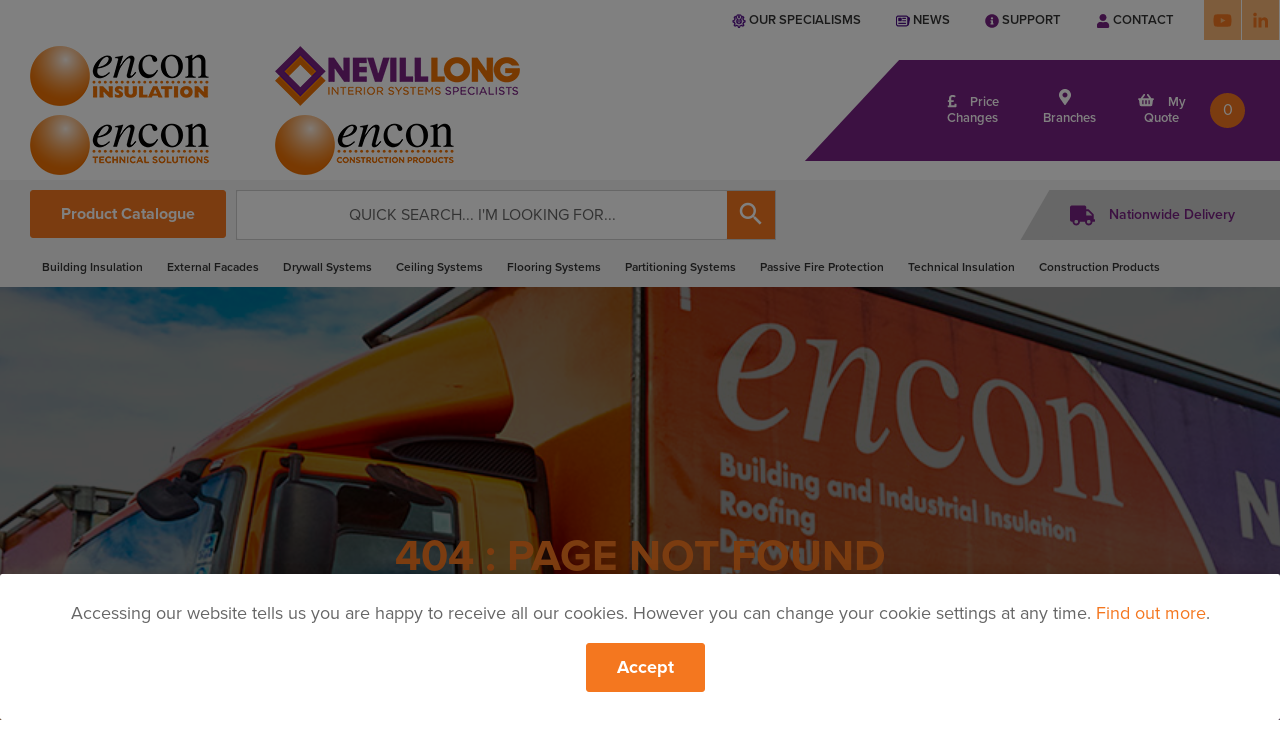

--- FILE ---
content_type: text/html; charset=utf-8
request_url: https://www.encon.co.uk/404
body_size: 14853
content:






<!doctype html>
<html class="no-js" lang="en">
<head>
    <meta charset="utf-8" />
    <meta http-equiv="X-UA-Compatible" content="IE=edge" />
    <!-- viewport meta-->
    <meta name="viewport" content="width=device-width,initial-scale=1,maximum-scale=2,user-scalable=1,viewport-fit=cover" />

    <!-- prefetch the DNS for externally hosted files - http://goo.gl/TOCXgm -->
    <link rel="preload" href="https://fonts.googleapis.com" />
    <link rel="preload" crossorigin="anonymous" href="https://fonts.gstatic.com" />
    <!--<link rel="dns-prefetch" href="https://www.google-analytics.com" />-->

    <title>404 | Encon Insulation &amp; Nevill Long</title>
    <!-- google material icons CDN -->
    <link rel="stylesheet preload" href="https://fonts.googleapis.com/icon?family=Material&#x2B;Icons" />
    <link rel="stylesheet preload" href="https://use.typekit.net/auu6fyo.css" />
    <link rel="stylesheet" href="https://use.fontawesome.com/releases/v5.8.2/stylesheets/all.css" />

    <link rel="stylesheet prefetch" href="/stylesheets/style.min.css?v=2.0" />
    <link rel="stylesheet prefetch" href="/stylesheets/findbranch.min.css?v=2.0" />
    <link rel="stylesheet prefetch" href="/stylesheets/support.min.css?v=2.0" />
    <link rel="stylesheet prefetch" href="/stylesheets/quote.min.css?v=2.0" />
    <link rel="stylesheet prefetch" href="/stylesheets/contact.min.css?v=2.0" />
    <link rel="stylesheet prefetch" href="/stylesheets/datepicker.min.css?v=2.0" />
    <link rel="stylesheet prefetch" href="/stylesheets/pricechanges.min.css?v=2.0" />

    <link rel="stylesheet prefetch" href="/stylesheets/compare-products/product.min.css?v=2.0" />

    <!-- slider styles -->
    <link rel="stylesheet prefetch" href="/stylesheets/sliderstyle/mdb.min.css?v=2.0" />
    <link rel="stylesheet prefetch" href="/stylesheets/sliderstyle/style.min.css?v=2.0" />
    <link rel="stylesheet prefetch" href="/stylesheets/sliderstyle/bootstrap.css?v=2.5" />

    <!-- owl carousel -->
    <link rel="stylesheet prefetch" href="/stylesheets/owl-carousel/owl.carousel.min.css?v=2.0" />
    <link rel="stylesheet prefetch" href="/stylesheets/owl-carousel/owl.theme.default.min.css?v=2.0" />
    <link rel="stylesheet prefetch" href="/stylesheets/owl-carousel/owl.animate.css?v=2.0" />

    <script integrity="sha384-nvAa0+6Qg9clwYCGGPpDQLVpLNn0fRaROjHqs13t4Ggj3Ez50XnGQqc/r8MhnRDZ" crossorigin="anonymous" src="https://code.jquery.com/jquery-1.12.4.min.js"></script>

    <!-- table freeze -->
    <script src="/scripts/table-freeze/freeze-table.js"></script>
    <script>
        var JQR = jQuery.noConflict();
        JQR(document).ready(function () {
            JQR("#product-table-compare").freezeTable({
                'scrollable': true
            });
        });
    </script>
    <script integrity="sha256-CSXorXvZcTkaix6Yvo6HppcZGetbYMGWSFlBw8HfCJo=" crossorigin="anonymous" src="https://code.jquery.com/jquery-3.4.1.min.js"></script>

    <!-- jquery validate -->
    <script src="/scripts/jquery.validate.js"></script>

    <!-- SEO meta -->
    <meta name="description" content="" />
    <meta name="keywords" content="" />


    <meta name="robots" content="NOINDEX, NOFOLLOW" />
    <meta name="format-detection" content="telephone=no" />
    <meta name="msapplication-TileColor" content="#ffffff" />
    <meta name="theme-color" content="#ffffff" />

    <!-- facebook og meta -->
    <meta property="og:url" content="https://www.encon.co.uk/404" />
    <meta property="og:type" content="product" />
    <meta property="og:price:amount" content="0.00" />
    <meta property="og:price:currency" content="GBP" />
    <meta property="og:title" content="404 | Encon Insulation &amp; Nevill Long" />
    <meta property="og:description" content="" />
    <meta property="og:image" content="https://www.encon.co.uk/media/zirg1bnk/encon-leeds0006-4.jpg" />
    <meta property="og:image:alt" content="Encon and Nevill Long fleet vehicles" />
    <meta property="og:image:width" content="600px" />
    <meta property="og:image:height" content="400px" />
    <meta property="fb:app_id" content="464545360828659" />

    <meta name="twitter:card" content="summary_large_image" />
    <meta name="twitter:site" content="Encon Nevilllong" />
    <meta name="twitter:creator" content="Encon Nevilllong" />
    <meta name="twitter:title" content="404 | Encon Insulation &amp; Nevill Long" />
    <meta name="twitter:description" content="" />
    <meta name="twitter:image" content="https://www.encon.co.uk/media/zirg1bnk/encon-leeds0006-4.jpg" />
    <meta name="twitter:image:alt" content="Encon and Nevill Long fleet vehicles" />
    <meta property="twitter:image:width" content="600px" />
    <meta property="twitter:image:height" content="400px" />

    <link rel="apple-touch-icon preload" sizes="180x180" href="/images/layout/icons/apple-touch-icon.png" />
    <link rel="icon preload" type="image/png" sizes="32x32" href="/images/layout/icons/favicon-32x32.png" />
    <link rel="icon preload" type="image/png" sizes="16x16" href="/images/layout/icons/favicon-16x16.png" />
    <link rel="manifest preload" href="/support-files/site.webmanifest" />
    <link rel="mask-icon preload" color="#f3782d" href="/images/layout/icons/safari-pinned-tab.svg" />

    <!-- umbraco validation scripts -->
    <script type="text/javascript" src="https://ajax.aspnetcdn.com/ajax/jQuery/jquery-2.2.4.min.js"></script>
    <script type="text/javascript" src="https://ajax.aspnetcdn.com/ajax/jquery.validate/1.15.0/jquery.validate.min.js"></script>
    <script type="text/javascript" src="https://ajax.aspnetcdn.com/ajax/mvc/5.1/jquery.validate.unobtrusive.min.js"></script>

    <script type="text/javascript" async defer src="/scripts/lazysizes.min.js?v=1.0"></script>

    <!-- reCAPTCHA -->
    <!--<script src="https://www.google.com/recaptcha/api.js" async defer></script>-->
    <script async defer src="https://www.google.com/recaptcha/api.js?onload=recaptachRender&amp;render=explicit"></script>

    <!--pinterest-->
    <script type="text/javascript" async defer src="//assets.pinterest.com/scripts/pinit.js"></script>



    <!-- Google Tag Manager -->
<script>(function(w,d,s,l,i){w[l]=w[l]||[];w[l].push({'gtm.start':
new Date().getTime(),event:'gtm.js'});var f=d.getElementsByTagName(s)[0],
j=d.createElement(s),dl=l!='dataLayer'?'&l='+l:'';j.async=true;j.src=
'https://www.googletagmanager.com/gtm.js?id='+i+dl;f.parentNode.insertBefore(j,f);
})(window,document,'script','dataLayer','GTM-WLCCT5H');</script>
<!-- End Google Tag Manager -->
<meta name="google-site-verification" content="q4nlzjTal0CUuteBWCn11d8EOQJvMPmXiQ9TP5mhOOk" />
<!-- Event Tracker - Google Analytics -->
<script type="text/javascript">

  var _gaq = _gaq || [];
  _gaq.push(['_setAccount', 'UA-15452869-9']);

  (function() {
    var ga = document.createElement('script'); ga.type = 'text/javascript'; ga.async = true;
    ga.src = ('https:' == document.location.protocol ? 'https://ssl' : 'http://www') + '.google-analytics.com/ga.js';
    var s = document.getElementsByTagName('script')[0]; s.parentNode.insertBefore(ga, s);
  })();

</script>
<!-- Global site tag (gtag.js) - Google Analytics -->
<script async src="https://www.googletagmanager.com/gtag/js?id=G-Y3YFB2Q41G"></script>
<script>
  window.dataLayer = window.dataLayer || [];
  function gtag(){dataLayer.push(arguments);}
  gtag('js', new Date());

  gtag('config', 'G-Y3YFB2Q41G');
</script>
</head>
<body itemscope itemtype="https://schema.org/WebPage">
    <!-- Google Tag Manager (noscript) -->
<noscript><iframe src="https://www.googletagmanager.com/ns.html?id=GTM-WLCCT5H"
height="0" width="0" style="display:none;visibility:hidden"></iframe></noscript>
<!-- End Google Tag Manager (noscript) -->

    <div id="fb-root"></div>
    <script async defer crossorigin="anonymous" src="https://connect.facebook.net/en_GB/sdk.js#xfbml=1&amp;version=v5.0"></script>

    <header itemscope itemtype="https://schema.org/WPHeader" class="header">
        <div class="nav-top">
            <div class="f-flex-large f-flex-space-between">
                <nav>




<ul class="nav-top-list">
</ul>                </nav>
                <nav class="f-visible-large-xlarge">
                    <ul class="nav-top-list">



        <li>
            <a title="Our specialisms" href="/about/our-specialisms/" target="_self">
                <img src="/images/layout/icons/our-specialisms-icon.svg" class="svg-fill-secondary" width="14" height="14" alt="Our specialisms" data-f-svg />
                Our specialisms
            </a>
        </li>
        <li>
            <a title="News" href="/support-and-resources/news/" target="_self">
                <img src="/images/layout/icons/newspaper-icon.svg" class="svg-fill-secondary" width="14" height="14" alt="News" data-f-svg />
                News
            </a>
        </li>
        <li>
            <a title="Support" href="/support-and-resources/" target="_self">
                <img src="/images/layout/icons/info-circle-solid.svg" class="svg-fill-secondary" width="14" height="14" alt="Support" data-f-svg />
                Support
            </a>
        </li>
        <li>
            <a title="Contact" href="/contact/" target="_self">
                <img src="/images/layout/icons/user-solid.svg" class="svg-fill-secondary" width="14" height="14" alt="Contact" data-f-svg />
                Contact
            </a>
        </li>




        <li class="f-margin-remove nav-top-list-icon">
            <a title="" href="https://www.youtube.com/@theencongroup" target="_blank">
                <span class="f-a11y">YouTube</span>
                <svg width="27" height="27">
                        <use xlink:href="#svg-icon-youtube" />
                </svg>
            </a>
        </li>
        <li class="f-margin-remove nav-top-list-icon">
            <a title="Linkedin" href="https://www.linkedin.com/company/encon-insulation" target="_blank">
                <span class="f-a11y">Linkedin</span>
                <svg width="27" height="27">
                        <use xlink:href="#svg-icon-linkedin" />
                </svg>
            </a>
        </li>
                    </ul>
                </nav>
            </div>
        </div>

        <div class="header-content">
            <div class="text-right pull-right" style="float: right !important;">
                <a href="#nav-offcanvas" class="f-navbar-toggle f-hidden-large-xlarge" data-f-offcanvas><i class="material-icons">menu</i></a>
            </div>
            <!--mobile nav-->
            <div class="f-hidden-large-xlarge f-flex f-flex-middle js-swap1">
                <nav class="f-width-1-1">
                    <ul class="header-content-list f-grid f-grid-small f-grid-width-1-5">



        <li>
            <a title="Support" href="/support-and-resources/" target="_self" class="f-display-block">
                <img src="/images/layout/icons/info-circle-solid.svg" width="20" height="20" alt="Support" class="f-margin-small-bottom svg-fill-white" data-f-svg />
                <div>Support</div>
            </a>
        </li>
        <li>
            <a title="Price Changes" href="/support-and-resources/price-changes/" target="_self" class="f-display-block">
                <img src="/images/layout/icons/pound-sign-solid.svg" width="20" height="20" alt="Price Changes" class="f-margin-small-bottom svg-fill-white" data-f-svg />
                <div>Price Changes</div>
            </a>
        </li>
        <li>
            <a title="Branches" href="/about/branch-locator/" target="_self" class="f-display-block">
                <img src="/images/layout/icons/map-marker-alt-solid.svg" width="20" height="20" alt="Branches" class="f-margin-small-bottom svg-fill-white" data-f-svg />
                <div>Branches</div>
            </a>
        </li>
        <li>
            <a title="My Quote" href="/my-quote/" target="_self" class="f-display-block">
                <img src="/images/layout/icons/shopping-basket-solid.svg" width="20" height="20" alt="My Quote" class="f-margin-small-bottom svg-fill-white" data-f-svg />
                <div>My Quote</div>
            </a>
        </li>
        <li>
            <a title="Search" href="#" target="_self" class="f-display-block js-search">
                <img src="/images/layout/icons/search-solid.svg" width="20" height="20" alt="Search" class="f-margin-small-bottom svg-fill-white" data-f-svg />
                <div>Search</div>
            </a>
        </li>
                    </ul>
                </nav>
            </div>
            <div class="header-content-logos f-flex-large f-flex-space-between js-swap2">
                <div class="f-flex f-flex-middle f-flex-wrap">
                    <div class="f-flex pt-1 pb-1">
                        <div class="f-flex">
                            <div>
                                <a href="/">
                                    <img src="/images/layout/logo/logo-encon.png?v=1.0" alt="Encon Insulation" class="lazyload advert-ie-banner-style" />
                                </a>
                            </div>
                            <div>
                                <a href="/">
                                    <img src="/images/layout/logo/logo-nevill-long.png?v=3.0" alt="NevillLong Interior System Specialists" class="lazyload advert-ie-banner-style" />
                                </a>
                            </div>
                            <span style="margin-right: 65px !important;"></span>
                        </div>
                    </div>
                    <div class="f-flex pt-1 pb-1">
                        <div class="f-flex">
                            <div>
                                <a href="/">
                                    <img src="/images/layout/logo/encon-technical-solutions.png?v=1.0" alt="Encon Technical Solutions" class="lazyload advert-ie-banner-style" />
                                </a>
                            </div>
                            <div>
                                <a href="/">
                                    <img src="/images/layout/logo/encon-construction-products.png?v=1.0" alt="Encon Construction Products" class="lazyload advert-ie-banner-style" />
                                </a>
                            </div>
                            <span style="margin-right: 65px !important;"></span>
                        </div>
                    </div>
                </div>

                <!--desktop nav-->
                <div class="f-visible-large-xlarge f-flex f-flex-middle">
                    <nav class="header-content-list-wrapper">
                        <ul class="header-content-list f-flex f-flex-middle text-center">
                            <li class="header-price-changes ml-1">
                                <a href="/support-and-resources/price-changes/" target="_self" title="Price Changes">
                                    <img src="/images/layout/icons/pound-sign-solid.svg" width="10" height="14" class="f-margin-small-right svg-fill-white" alt="Price Changes" data-f-svg />
                                    <span>Price Changes</span>
                                </a>
                            </li>
                            <li class="header-branches ml-1">
                                <a href="/about/branch-locator/" target="_self" title="Branches">
                                    <img src="/images/layout/icons/map-marker-alt-solid.svg" width="12" height="16" class="f-margin-small-right svg-fill-white" alt="Branches" data-f-svg />
                                    <span>Branches</span>
                                </a>
                            </li>
                            <li class="header-my-quote ml-1">
                                <a href="/my-quote/" target="_self" title="My Quote">
                                    <img src="/images/layout/icons/shopping-basket-solid.svg" width="18" height="14" class="f-margin-small-right svg-fill-white" alt="My Quote" data-f-svg />
                                    <span>My Quote</span>
                                </a>
                            </li>
                            <li class="header-content-list-basket"><span>0</span></li>
                        </ul>
                    </nav>
                </div>
            </div>
        </div>

        <div class="nav-main">
            <div class="f-container f-container-center">
                <div class="f-flex-small f-flex-grow">
                    <div class="f-flex-item-none">
                        <a href="/product-catalogue/" class="f-btn f-btn-primary nav-main-btn f-width-1-1">Product Catalogue</a>
                    </div>
                    <form action="/search-results/" method="get" class="f-form nav-main-search form-search">
                        <input type="text" name="q" id="quick-search" placeholder="Quick search... I'm looking for..." aria-label="search" value="" />
                        <button type="submit">
                            <span class="f-a11y">search</span>
                            <i class="material-icons">&#xe8b6;</i>
                        </button>
                    </form>
                </div>

                <nav class="f-visible-large-xlarge">




<style>
    .nav-main-list > li {
        margin: 0 12px!important;
    }
</style>

<ul class="f-list-inline nav-main-list">
            <li class="f-parent" data-f-dropdown>
                <a title="Building Insulation" href="/building-insulation" target="_self">Building Insulation</a>
                

<div class="nav-megamenu f-dropdown f-dropdown-navbar">
    <div class="f-container f-container-center">
        <div class="f-grid f-grid-width-1-6" data-f-grid-margin>
                <div>
                    <h4 class="nav-megamenu-title">
                        <a title="External Wall Insulation" href="/external-wall-insulation" target="_self">External Wall Insulation</a>
                    </h4>


<ul class="nav-megamenu-list">
        <li>
            <a title="Cavity Wall Insulation" href="/cavity-wall-insulation" target="_self">Cavity Wall Insulation</a>
        </li>
        <li>
            <a title="Solid Wall Insulation" href="/solid-wall-insulation" target="_self">Solid Wall Insulation</a>
        </li>
        <li>
            <a title="Rainscreen Insulation" href="/rainscreen-insulation" target="_self">Rainscreen Insulation</a>
        </li>
        <li>
            <a title="Timber Frame Insulation" href="/timber-frame-insulation" target="_self">Timber Frame Insulation</a>
        </li>
        <li>
            <a title="Metal Wall Insulation" href="/metal-wall-insulation" target="_self">Metal Wall Insulation</a>
        </li>
</ul>                </div>
                <div>
                    <h4 class="nav-megamenu-title">
                        <a title="Roof Insulation" href="/roof-insulation" target="_self">Roof Insulation</a>
                    </h4>


<ul class="nav-megamenu-list">
        <li>
            <a title="Pitched Roof Insulation" href="/pitched-roof-insulation" target="_self">Pitched Roof Insulation</a>
        </li>
        <li>
            <a title="Flat Roof Insulation" href="/flat-roof-insulation" target="_self">Flat Roof Insulation</a>
        </li>
        <li>
            <a title="Inverted Roof Insulation" href="/inverted-roof-insulation" target="_self">Inverted Roof Insulation</a>
        </li>
        <li>
            <a title="Metal Roof Insulation" href="/metal-roof-insulation" target="_self">Metal Roof Insulation</a>
        </li>
</ul>                </div>
                <div>
                    <h4 class="nav-megamenu-title">
                        <a title="Floor Insulation" href="/floor-insulation" target="_self">Floor Insulation</a>
                    </h4>


<ul class="nav-megamenu-list">
        <li>
            <a title="Solid Floor Insulation" href="/solid-floor-insulation" target="_self">Solid Floor Insulation</a>
        </li>
        <li>
            <a title="Suspended Floor Insulation" href="/suspended-floor-insulation" target="_self">Suspended Floor Insulation</a>
        </li>
        <li>
            <a title="Acoustic Floor Insulation" href="/acoustic-floor-insulation" target="_self">Acoustic Floor Insulation</a>
        </li>
</ul>                </div>
                <div>
                    <h4 class="nav-megamenu-title">
                        <a title="Internal Wall Insulation" href="/internal-wall-insulation" target="_self">Internal Wall Insulation</a>
                    </h4>


<ul class="nav-megamenu-list">
        <li>
            <a title="Party Wall Insulation" href="/party-wall-insulation" target="_self">Party Wall Insulation</a>
        </li>
        <li>
            <a title="Partition Wall Insulation" href="/partition-wall-insulation" target="_self">Partition Wall Insulation</a>
        </li>
</ul>                </div>
                <div>
                    <h4 class="nav-megamenu-title">
                        <a title="Soffit Insulation" href="/soffit-insulation" target="_self">Soffit Insulation</a>
                    </h4>
                </div>
                <div>
                    <h4 class="nav-megamenu-title">
                        <a title="Building Accessories" href="/building-accessories" target="_self">Building Accessories</a>
                    </h4>
                </div>
                <div>
                    <h4 class="nav-megamenu-title">
                        <a title="Membranes and Barriers" href="/membranes-and-barriers" target="_self">Membranes and Barriers</a>
                    </h4>
                </div>
        </div>
    </div>
</div>
            </li>
            <li class="f-parent" data-f-dropdown>
                <a title="External Facades" href="/external-facades" target="_self">External Facades</a>
                

<div class="nav-megamenu f-dropdown f-dropdown-navbar">
    <div class="f-container f-container-center">
        <div class="f-grid f-grid-width-1-6" data-f-grid-margin>
                <div>
                    <h4 class="nav-megamenu-title">
                        <a title="Cladding Systems" href="/cladding-systems" target="_self">Cladding Systems</a>
                    </h4>


<ul class="nav-megamenu-list">
        <li>
            <a title="External Boards" href="/external-boards" target="_self">External Boards</a>
        </li>
        <li>
            <a title="Cladding Boards" href="/cladding-boards" target="_self">Cladding Boards</a>
        </li>
        <li>
            <a title="Rainscreen Insulation" href="/rainscreen-insulation-x" target="_self">Rainscreen Insulation</a>
        </li>
        <li>
            <a title="Steel Framing Systems" href="/steel-framing-systems" target="_self">Steel Framing Systems</a>
        </li>
        <li>
            <a title="Cladding Accessories, Screws and Fixings" href="/accessories-screws-fixings" target="_self">Cladding Accessories, Screws and Fixings</a>
        </li>
</ul>                </div>
                <div>
                    <h4 class="nav-megamenu-title">
                        <a title="Render Systems" href="/render-systems" target="_self">Render Systems</a>
                    </h4>


<ul class="nav-megamenu-list">
        <li>
            <a title="Render" href="/render" target="_self">Render</a>
        </li>
        <li>
            <a title="Render Accessories" href="/render-accessories" target="_self">Render Accessories</a>
        </li>
</ul>                </div>
        </div>
    </div>
</div>
            </li>
            <li class="f-parent" data-f-dropdown>
                <a title="Drywall Systems" href="/drywall-systems" target="_self">Drywall Systems</a>
                

<div class="nav-megamenu f-dropdown f-dropdown-navbar">
    <div class="f-container f-container-center">
        <div class="f-grid f-grid-width-1-6" data-f-grid-margin>
                <div>
                    <h4 class="nav-megamenu-title">
                        <a title="Drywall Boards" href="/drywall-boards" target="_self">Drywall Boards</a>
                    </h4>


<ul class="nav-megamenu-list">
        <li>
            <a title="Standard Plasterboard" href="/standard-plasterboard" target="_self">Standard Plasterboard</a>
        </li>
        <li>
            <a title="Acoustic Plasterboard" href="/acoustic-plasterboard" target="_self">Acoustic Plasterboard</a>
        </li>
        <li>
            <a title="Fire Resistant Plasterboard" href="/fire-resistant-plasterboard" target="_self">Fire Resistant Plasterboard</a>
        </li>
        <li>
            <a title="Impact Resistant Plasterboard" href="/impact-resistant-plasterboard" target="_self">Impact Resistant Plasterboard</a>
        </li>
        <li>
            <a title="Insulated Plasterboard" href="/insulated-plasterboard" target="_self">Insulated Plasterboard</a>
        </li>
        <li>
            <a title="Moisture Resistant Plasterboard" href="/moisture-resistant-plasterboard" target="_self">Moisture Resistant Plasterboard</a>
        </li>
        <li>
            <a title="Specialist Boards" href="/specialist-boards" target="_self">Specialist Boards</a>
        </li>
</ul>                </div>
                <div>
                    <h4 class="nav-megamenu-title">
                        <a title="Drywall Metal Sections" href="/drywall-metal-sections" target="_self">Drywall Metal Sections</a>
                    </h4>
                </div>
                <div>
                    <h4 class="nav-megamenu-title">
                        <a title="Drywall Accessories" href="/drywall-accessories" target="_self">Drywall Accessories</a>
                    </h4>


<ul class="nav-megamenu-list">
        <li>
            <a title="Screws and Fixings" href="/screws-and-fixings" target="_self">Screws and Fixings</a>
        </li>
        <li>
            <a title="Tape and Jointing" href="/tape-and-jointing" target="_self">Tape and Jointing</a>
        </li>
        <li>
            <a title="Finishing Products" href="/finishing-products" target="_self">Finishing Products</a>
        </li>
</ul>                </div>
                <div>
                    <h4 class="nav-megamenu-title">
                        <a title="Plaster" href="/plaster" target="_self">Plaster</a>
                    </h4>


<ul class="nav-megamenu-list">
        <li>
            <a title="Powdered Plaster" href="/powdered-plaster" target="_self">Powdered Plaster</a>
        </li>
        <li>
            <a title="Ready mix Plaster" href="/readymix-plaster" target="_self">Ready mix Plaster</a>
        </li>
        <li>
            <a title="Plaster Accessories" href="/plaster-accessories" target="_self">Plaster Accessories</a>
        </li>
</ul>                </div>
                <div>
                    <h4 class="nav-megamenu-title">
                        <a title="Access Panels" href="/access-panels" target="_self">Access Panels</a>
                    </h4>
                </div>
        </div>
    </div>
</div>
            </li>
            <li class="f-parent" data-f-dropdown>
                <a title="Ceiling Systems" href="/ceiling-systems" target="_self">Ceiling Systems</a>
                

<div class="nav-megamenu f-dropdown f-dropdown-navbar">
    <div class="f-container f-container-center">
        <div class="f-grid f-grid-width-1-6" data-f-grid-margin>
                <div>
                    <h4 class="nav-megamenu-title">
                        <a title="Ceiling Tiles" href="/ceiling-tiles" target="_self">Ceiling Tiles</a>
                    </h4>


<ul class="nav-megamenu-list">
        <li>
            <a title="Mineral Fibre Ceiling Tiles" href="/mineral-fibre-ceiling-tiles" target="_self">Mineral Fibre Ceiling Tiles</a>
        </li>
        <li>
            <a title="Gypsum Ceiling Tiles" href="/gypsum-ceiling-tiles" target="_self">Gypsum Ceiling Tiles</a>
        </li>
        <li>
            <a title="Metal Ceiling Tiles" href="/metal-ceiling-tiles" target="_self">Metal Ceiling Tiles</a>
        </li>
        <li>
            <a title="Wood Ceiling Tiles" href="/wood-ceiling-tiles" target="_self">Wood Ceiling Tiles</a>
        </li>
</ul>                </div>
                <div>
                    <h4 class="nav-megamenu-title">
                        <a title="Suspended Ceiling Systems" href="/suspended-ceiling-systems" target="_self">Suspended Ceiling Systems</a>
                    </h4>


<ul class="nav-megamenu-list">
        <li>
            <a title="Exposed Grid System" href="/exposed-grid-system" target="_self">Exposed Grid System</a>
        </li>
        <li>
            <a title="Concealed Grid System" href="/concealed-grid-system" target="_self">Concealed Grid System</a>
        </li>
        <li>
            <a title="MF Ceiling Systems" href="/mf-ceiling-system" target="_self">MF Ceiling Systems</a>
        </li>
</ul>                </div>
                <div>
                    <h4 class="nav-megamenu-title">
                        <a title="Ceiling Accessories" href="/ceiling-accessories" target="_self">Ceiling Accessories</a>
                    </h4>
                </div>
                <div>
                    <h4 class="nav-megamenu-title">
                        <a title="Ceiling Acoustics" href="/ceiling-acoustics" target="_self">Ceiling Acoustics</a>
                    </h4>
                </div>
                <div>
                    <h4 class="nav-megamenu-title">
                        <a title="Access Panels" href="/access-panels-x" target="_self">Access Panels</a>
                    </h4>
                </div>
        </div>
    </div>
</div>
            </li>
            <li class="f-parent" data-f-dropdown>
                <a title="Flooring Systems" href="/flooring-systems" target="_self">Flooring Systems</a>
                

<div class="nav-megamenu f-dropdown f-dropdown-navbar">
    <div class="f-container f-container-center">
        <div class="f-grid f-grid-width-1-6" data-f-grid-margin>
                <div>
                    <h4 class="nav-megamenu-title">
                        <a title="Dry Screed Flooring" href="/dry-screed-flooring" target="_self">Dry Screed Flooring</a>
                    </h4>
                </div>
                <div>
                    <h4 class="nav-megamenu-title">
                        <a title="Acoustic Flooring" href="/acoustic-flooring" target="_self">Acoustic Flooring</a>
                    </h4>
                </div>
                <div>
                    <h4 class="nav-megamenu-title">
                        <a title="Real Wood Flooring" href="/real-wood-flooring" target="_self">Real Wood Flooring</a>
                    </h4>
                </div>
        </div>
    </div>
</div>
            </li>
            <li>
                <a title="Partitioning Systems" href="/partitioning-systems" target="_self">Partitioning Systems</a>
            </li>
            <li class="f-parent" data-f-dropdown>
                <a title="Passive Fire Protection" href="/passive-fire-protection" target="_self">Passive Fire Protection</a>
                

<div class="nav-megamenu f-dropdown f-dropdown-navbar">
    <div class="f-container f-container-center">
        <div class="f-grid f-grid-width-1-6" data-f-grid-margin>
                <div>
                    <h4 class="nav-megamenu-title">
                        <a title="Fire Protection Boards" href="/fire-protection-boards" target="_self">Fire Protection Boards</a>
                    </h4>
                </div>
                <div>
                    <h4 class="nav-megamenu-title">
                        <a title="Cavity Barriers" href="/cavity-barriers" target="_self">Cavity Barriers</a>
                    </h4>
                </div>
                <div>
                    <h4 class="nav-megamenu-title">
                        <a title="Fire Stopping" href="/fire-stopping" target="_self">Fire Stopping</a>
                    </h4>
                </div>
        </div>
    </div>
</div>
            </li>
            <li class="f-parent" data-f-dropdown>
                <a title="Technical Insulation" href="/technical-insulation" target="_self">Technical Insulation</a>
                

<div class="nav-megamenu f-dropdown f-dropdown-navbar">
    <div class="f-container f-container-center">
        <div class="f-grid f-grid-width-1-6" data-f-grid-margin>
                <div>
                    <h4 class="nav-megamenu-title">
                        <a title="" href="/industrial-power-generation-petrochemical-insulation" target="_self">Industrial, Power Generation &amp; Petrochemical Insulation</a>
                    </h4>
                </div>
                <div>
                    <h4 class="nav-megamenu-title">
                        <a title="" href="/hvac-insulation" target="_self">HVAC Insulation</a>
                    </h4>
                </div>
                <div>
                    <h4 class="nav-megamenu-title">
                        <a title="" href="/marine-offshore-insulation" target="_self">Marine &amp; Offshore Insulation</a>
                    </h4>
                </div>
                <div>
                    <h4 class="nav-megamenu-title">
                        <a title="Passive Fire Protection" href="/passive-fire-protection-x" target="_self">Passive Fire Protection</a>
                    </h4>
                </div>
                <div>
                    <h4 class="nav-megamenu-title">
                        <a title="Technical Ancillaries" href="/technical-ancillaries" target="_self">Technical Ancillaries</a>
                    </h4>


<ul class="nav-megamenu-list">
        <li>
            <a title="Technical Insulation Ancillaries" href="/technical-insulation-ancillaries" target="_self">Technical Insulation Ancillaries</a>
        </li>
        <li>
            <a title="Insulation &amp; Asbestos Abatement" href="/insulation-and-asbestos-abatement" target="_self">Insulation &amp; Asbestos Abatement</a>
        </li>
</ul>                </div>
        </div>
    </div>
</div>
            </li>
            <li class="f-parent" data-f-dropdown>
                <a title="Construction Products" href="/construction-products" target="_self">Construction Products</a>
                

<div class="nav-megamenu f-dropdown f-dropdown-navbar">
    <div class="f-container f-container-center">
        <div class="f-grid f-grid-width-1-6" data-f-grid-margin>
                <div>
                    <h4 class="nav-megamenu-title">
                        <a title="Concrete &amp; Reinforcement Accessories" href="/concrete-and-reinforcement-accessories" target="_self">Concrete &amp; Reinforcement Accessories</a>
                    </h4>


<ul class="nav-megamenu-list">
        <li>
            <a title="Reinforcement" href="/reinforcement" target="_self">Reinforcement</a>
        </li>
        <li>
            <a title="Reinforcement Spacers" href="/reinforcement-spacers" target="_self">Reinforcement Spacers</a>
        </li>
        <li>
            <a title="Concrete Sundries" href="/concrete-sundries" target="_self">Concrete Sundries</a>
        </li>
        <li>
            <a title="Permanent Formwork Systems" href="/permanent-formwork-systems" target="_self">Permanent Formwork Systems</a>
        </li>
        <li>
            <a title="Formwork Accessories" href="/formwork-accessories" target="_self">Formwork Accessories</a>
        </li>
</ul>                </div>
                <div>
                    <h4 class="nav-megamenu-title">
                        <a title="Construction Chemicals" href="/construction-chemicals" target="_self">Construction Chemicals</a>
                    </h4>


<ul class="nav-megamenu-list">
        <li>
            <a title="Concrete Repair &amp; Protective Coatings" href="/concrete-repair-and-protection" target="_self">Concrete Repair &amp; Protective Coatings</a>
        </li>
        <li>
            <a title="Grouts, Anchors &amp; Fixings" href="/anchors-and-fixings" target="_self">Grouts, Anchors &amp; Fixings</a>
        </li>
        <li>
            <a title="Sealants, Joint Fillers, Chemicals &amp; Tapes" href="/sealants-joint-fillers-chemicals-and-tapes" target="_self">Sealants, Joint Fillers, Chemicals &amp; Tapes</a>
        </li>
</ul>                </div>
                <div>
                    <h4 class="nav-megamenu-title">
                        <a title="Geotechnical" href="/geotechnical" target="_self">Geotechnical</a>
                    </h4>


<ul class="nav-megamenu-list">
        <li>
            <a title="Geotextiles" href="/geotextiles" target="_self">Geotextiles</a>
        </li>
        <li>
            <a title="Geogrids" href="/geogrids" target="_self">Geogrids</a>
        </li>
        <li>
            <a title="Erosion Control" href="/erosion-control" target="_self">Erosion Control</a>
        </li>
        <li>
            <a title="Environment" href="/environment" target="_self">Environment</a>
        </li>
</ul>                </div>
                <div>
                    <h4 class="nav-megamenu-title">
                        <a title="Groundworking Products" href="/groundworking-products" target="_self">Groundworking Products</a>
                    </h4>


<ul class="nav-megamenu-list">
        <li>
            <a title="Gas Barrier Systems" href="/gas-barrier-systems" target="_self">Gas Barrier Systems</a>
        </li>
        <li>
            <a title="Damp Proof Membranes" href="/polythene-dpm" target="_self">Damp Proof Membranes</a>
        </li>
        <li>
            <a title="Groundworking Ancillaries" href="/groundworking-ancillaries" target="_self">Groundworking Ancillaries</a>
        </li>
        <li>
            <a title="Groundworking Insulation" href="/groundworking-insulation" target="_self">Groundworking Insulation</a>
        </li>
        <li>
            <a title="Permanent Formwork Systems" href="/permanent-formwork-systems-x" target="_self">Permanent Formwork Systems</a>
        </li>
</ul>                </div>
                <div>
                    <h4 class="nav-megamenu-title">
                        <a title="Masonry Components" href="/masonry-components" target="_self">Masonry Components</a>
                    </h4>


<ul class="nav-megamenu-list">
        <li>
            <a title="Channel System" href="/channel-system" target="_self">Channel System</a>
        </li>
        <li>
            <a title="DPC Systems, Ancillaries &amp; Fixings" href="/dpc-systems-ancillaries-and-fixings" target="_self">DPC Systems, Ancillaries &amp; Fixings</a>
        </li>
        <li>
            <a title="Masonry Bed Joint Reinforcement" href="/masonry-bed-joint-reinforcement" target="_self">Masonry Bed Joint Reinforcement</a>
        </li>
        <li>
            <a title="Masonry Support Systems &amp; Windposts" href="/masonry-support-systems-lintels-and-windposts" target="_self">Masonry Support Systems &amp; Windposts</a>
        </li>
        <li>
            <a title="Masonry Fixings &amp; Accessories" href="/masonry-fixings-and-accessories" target="_self">Masonry Fixings &amp; Accessories</a>
        </li>
        <li>
            <a title="Wall Ties &amp; Restraint Fixings" href="/wall-ties-and-restraint-fixings" target="_self">Wall Ties &amp; Restraint Fixings</a>
        </li>
        <li>
            <a title="Cavity Barriers &amp; Closers" href="/cavity-barriers-and-closers" target="_self">Cavity Barriers &amp; Closers</a>
        </li>
        <li>
            <a title="Rainscreen &amp; Cavity Wall Insulation" href="/rainscreen-and-cavity-wall-insulation" target="_self">Rainscreen &amp; Cavity Wall Insulation</a>
        </li>
        <li>
            <a title="Brickwork Ventilation &amp; Accessories" href="/brickwork-ventilation" target="_self">Brickwork Ventilation &amp; Accessories</a>
        </li>
</ul>                </div>
                <div>
                    <h4 class="nav-megamenu-title">
                        <a title="Waterproofing" href="/waterproofing" target="_self">Waterproofing</a>
                    </h4>


<ul class="nav-megamenu-list">
        <li>
            <a title="Cementitious Waterproofing" href="/cementitious-waterproofing" target="_self">Cementitious Waterproofing</a>
        </li>
        <li>
            <a title="Liquid Waterproofing" href="/liquid-waterproofing" target="_self">Liquid Waterproofing</a>
        </li>
        <li>
            <a title="Membranes, Tapes &amp; Primers" href="/membranes-tapes-and-primers" target="_self">Membranes, Tapes &amp; Primers</a>
        </li>
        <li>
            <a title="Waterstops" href="/waterstops" target="_self">Waterstops</a>
        </li>
        <li>
            <a title="Waterproofing Ancillaries" href="/waterproofing-ancillaries" target="_self">Waterproofing Ancillaries</a>
        </li>
</ul>                </div>
        </div>
    </div>
</div>
            </li>
</ul>                </nav>
            </div>
            <div class="nav-main-usp">
                <a href="/about/branch-locator/" class="nav-main-usp-content" target="_self" title="National Coverage">
                    <img src="/images/layout/icons/truck-solid.svg" width="25" height="21" class="f-margin-small-right svg-fill-secondary" alt="National Coverage" data-f-svg>
                    Nationwide Delivery
                </a>
            </div>
        </div>
    </header>

    


    <!-- TBC -->

        <section>
            <div id="carousel-image-banner" class="banner-wrapper carousel slide carousel-fade image-carousel-height-600" data-ride="carousel">
                <section class="banner">
                            <div class="carousel-item active">
                                    <div class="banner-content banner-text-vertical-center banner-text-horizontal-center">
                                        <h1 class="banner-title text-color-orange">404 : PAGE NOT FOUND</h1>
                                        <h5 class="banner-subtitle text-color-white"><strong>WE CAN&#x27;T FIND THE PAGE YOU&#x27;RE LOOKING FOR</strong></h5>
                                        <div class="banner-text text-color-white">You can either return to the previous page or visit our home page.</div>
                                    </div>
                                <div class="banner-scrollto">
                                    <a href="#banner-scrollto" data-f-smooth-scroll="{offset:-16}"><i class='material-icons'>&#xe313;</i></a>
                                </div>
                                <div class="banner-image">
                                    <picture class="f-lazyload-image js-object-fit-wrapper">
                                        <source srcset="/media/zirg1bnk/encon-leeds0006-4.jpg" data-f-src="/media/zirg1bnk/encon-leeds0006-4.jpg" media="(min-width: 1220px)" />
                                        <source srcset="/media/zirg1bnk/encon-leeds0006-4.jpg" data-f-src="/media/zirg1bnk/encon-leeds0006-4.jpg" media="(min-width: 960px)" />
                                        <source srcset="/media/zirg1bnk/encon-leeds0006-4.jpg" data-f-src="/media/zirg1bnk/encon-leeds0006-4.jpg" media="(min-width: 768px)" />
                                        <source srcset="/media/zirg1bnk/encon-leeds0006-4.jpg" data-f-src="/media/zirg1bnk/encon-leeds0006-4.jpg" media="(min-width: 480px)" />
                                            <img data-src="/media/zirg1bnk/encon-leeds0006-4.jpg" data-f-src="/media/zirg1bnk/encon-leeds0006-4.jpg" class="lazyload js-object-fit f-width-1-1" alt="Encon and Nevill Long fleet vehicles" />
                                    </picture>
                                    <div class="mask banner-color-overlay-grey"></div>
                                </div>
                            </div>
                </section>
            </div>
        </section>
        <a id="banner-scrollto"><span class="f-a11y">banner scroll to position</span></a>


    <!-- cookie modal bottom -->
    <div class="modal fade bottom" id="cookieAcceptPopup" tabindex="-1" role="dialog" aria-labelledby="myModalLabel" aria-hidden="true">
        <div class="modal-dialog modal-frame modal-bottom" role="document">
            <div class="modal-content">
                <div class="modal-body">
                    <div class="row d-flex justify-content-center align-items-center f-text-center f-padding-small">
                        <p class="f-text-center f-text-xsmall"><p>Accessing our website tells us you are happy to receive all our cookies. However you can change your cookie settings at any time. <a href="#" title="cookie-policy">Find out more</a>.</p></p>
                        <button type="button" class="f-btn f-btn-primary f-margin-small-left" data-dismiss="modal" onclick="setCookie();">Accept</button>
                    </div>
                </div>
            </div>
        </div>
    </div>
    <!-- cookie modal bottom -->
    <!-- product add to quote : side modal top right -->
    <div class="modal fade right" id="quotePagePopupSlider" tabindex="-1" role="dialog" aria-labelledby="myModalLabel" aria-hidden="true">
        <div class="modal-dialog modal-side modal-top-right" role="document">
            <div class="modal-content">
                <div class="modal-header f-background-color-primary">
                    <button type="button" class="close" data-dismiss="modal" aria-label="Close">
                        <span aria-hidden="true">&times;</span>
                    </button>
                </div>
                <div class="modal-body flex-center">
                    <h4>Product added to quote successfully</h4>
                </div>
            </div>
        </div>
    </div>
    <!-- product add to quote : side modal top right -->

    <footer itemscope itemtype="https://schema.org/WPFooter" class="footer f-hidden-print">
        <div class="footer-main f-container f-container-center">
            <div class="f-grid" data-f-grid-margin="{cls: 'f-margin-large-top'}">
                <div class="f-width-medium-1-3 f-width-large-1-2">
                    <div class="f-grid f-flex-middle f-grid-width-1-2 f-grid-width-medium-1-1 footer-logos" data-f-grid-margin>
                        <div>
                            <img data-src="/images/layout/logo/encon-group.jpg?v=1.0" class="lazyload" alt="Encon Group" />
                        </div>
                    </div>
                    <h4 class="f-h2">
                        <img data-src="/images/content/strapline.png?v=2.0" class="lazyload" alt="The Distributor of Choice" />
                    </h4>
                </div>
                <div class="f-width-1-2 f-width-medium-1-3 f-width-large-1-4">
                    <nav class="footer-nav">




    <h4 class="footer-nav-title f-h6 f-text-upper">
        <a title="About" href="/about/" target="_self">About</a>
    </h4>
        <ul class="footer-nav-list">
                <li>
                    <a title="History" href="/about/history/" target="_self">History</a>
                </li>
                <li>
                    <a title="Our Specialisms" href="/about/our-specialisms/" target="_self">Our Specialisms</a>
                </li>
                <li>
                    <a title="Supply Chain Partnerships" href="/about/supply-chain-partnerships/" target="_self">Supply Chain Partnerships</a>
                </li>
                <li>
                    <a title="Nationwide Delivery" href="/about/branch-locator/" target="_self">Nationwide Delivery</a>
                </li>
                <li>
                    <a title="Corporate Social Responsibility" href="/about/csr/" target="_self">Corporate Social Responsibility</a>
                </li>
                <li>
                    <a title="Modern Slavery Policy" href="/about/csr/" target="_self">Modern Slavery Policy</a>
                </li>
        </ul>
                    </nav>
                </div>
                <div class="f-width-1-2 f-width-medium-1-3 f-width-large-1-4">
                    <nav class="footer-nav">




    <h4 class="footer-nav-title f-h6 f-text-upper">
        <a title="Careers" href="/working-at-encon/" target="_self">Careers</a>
    </h4>
    <h4 class="footer-nav-title f-h6 f-text-upper">
        <a title="News" href="/support-and-resources/news/" target="_self">News</a>
    </h4>
        <ul class="footer-nav-list">
                <li>
                    <a title="Terms &amp; Conditions" href="/terms-conditions/" target="_self">Terms &amp; Conditions</a>
                </li>
                <li>
                    <a title="Privacy Policy" href="/privacy-policy/" target="_self">Privacy Policy</a>
                </li>
                <li>
                    <a title="Cookies" href="/cookie-policy/" target="_self">Cookies</a>
                </li>
        </ul>
                    </nav>
                </div>
            </div>
        </div>

        <div class="footer-credits f-text-xxsmall">
            <div class="f-container f-container-center">
                <div class="f-flex-large f-flex-space-between">
                    <div class="f-margin-remove">
                        <strong>Encon Insulation Ltd</strong>&nbsp;Brunswick House, 1 Deighton Close, Wetherby, West Yorkshire, LS22 7GZ.&nbsp;Company Registration Number 1377342.
                    </div>
                    <div class="footer-credits-design f-margin-remove">Site designed by <a href="https://www.pauleycreative.co.uk/" target="_blank">Pauley Creative</a></div>
                </div>
            </div>
        </div>
    </footer>

    <div id="nav-offcanvas" class="f-offcanvas">
        <div class="f-offcanvas-bar f-offcanvas-bar-flip">
            <div>
                <a href="#nav-offcanvas" class="f-navbar-toggle" data-f-offcanvas><i class="material-icons">close</i></a>
            </div>





<ul class="f-nav f-nav-offcanvas f-nav-parent-icon" data-f-nav="{ multiple : true }">
            <li class="f-parent mobile-nav1">
                <a title="Building Insulation" href="building-insulation" target="_self">Building Insulation</a>
                

<ul class="f-nav-sub" data-f-nav>
            <li class="f-nav-header">
                <a title="External Wall Insulation" href="external-wall-insulation" target="_self">External Wall Insulation</a>
            </li>


    <li>
        <a title="Cavity Wall Insulation" href="cavity-wall-insulation" target="_self">Cavity Wall Insulation</a>
    </li>
    <li>
        <a title="Solid Wall Insulation" href="solid-wall-insulation" target="_self">Solid Wall Insulation</a>
    </li>
    <li>
        <a title="Rainscreen Insulation" href="rainscreen-insulation" target="_self">Rainscreen Insulation</a>
    </li>
    <li>
        <a title="Timber Frame Insulation" href="timber-frame-insulation" target="_self">Timber Frame Insulation</a>
    </li>
    <li>
        <a title="Metal Wall Insulation" href="metal-wall-insulation" target="_self">Metal Wall Insulation</a>
    </li>
            <li class="f-nav-header">
                <a title="Roof Insulation" href="roof-insulation" target="_self">Roof Insulation</a>
            </li>


    <li>
        <a title="Pitched Roof Insulation" href="pitched-roof-insulation" target="_self">Pitched Roof Insulation</a>
    </li>
    <li>
        <a title="Flat Roof Insulation" href="flat-roof-insulation" target="_self">Flat Roof Insulation</a>
    </li>
    <li>
        <a title="Inverted Roof Insulation" href="inverted-roof-insulation" target="_self">Inverted Roof Insulation</a>
    </li>
    <li>
        <a title="Metal Roof Insulation" href="metal-roof-insulation" target="_self">Metal Roof Insulation</a>
    </li>
            <li class="f-nav-header">
                <a title="Floor Insulation" href="floor-insulation" target="_self">Floor Insulation</a>
            </li>


    <li>
        <a title="Solid Floor Insulation" href="solid-floor-insulation" target="_self">Solid Floor Insulation</a>
    </li>
    <li>
        <a title="Suspended Floor Insulation" href="suspended-floor-insulation" target="_self">Suspended Floor Insulation</a>
    </li>
    <li>
        <a title="Acoustic Floor Insulation" href="acoustic-floor-insulation" target="_self">Acoustic Floor Insulation</a>
    </li>
            <li class="f-nav-header">
                <a title="Internal Wall Insulation" href="internal-wall-insulation" target="_self">Internal Wall Insulation</a>
            </li>


    <li>
        <a title="Party Wall Insulation" href="party-wall-insulation" target="_self">Party Wall Insulation</a>
    </li>
    <li>
        <a title="Partition Wall Insulation" href="partition-wall-insulation" target="_self">Partition Wall Insulation</a>
    </li>
            <li class="f-nav-header">
                <a title="Soffit Insulation" href="soffit-insulation" target="_self">Soffit Insulation</a>
            </li>
            <li class="f-nav-header">
                <a title="Building Accessories" href="building-accessories" target="_self">Building Accessories</a>
            </li>
            <li class="f-nav-header">
                <a title="Membranes and Barriers" href="membranes-and-barriers" target="_self">Membranes and Barriers</a>
            </li>
</ul>
            </li>
            <li class="f-parent mobile-nav1">
                <a title="External Facades" href="external-facades" target="_self">External Facades</a>
                

<ul class="f-nav-sub" data-f-nav>
            <li class="f-nav-header">
                <a title="Cladding Systems" href="cladding-systems" target="_self">Cladding Systems</a>
            </li>


    <li>
        <a title="External Boards" href="external-boards" target="_self">External Boards</a>
    </li>
    <li>
        <a title="Cladding Boards" href="cladding-boards" target="_self">Cladding Boards</a>
    </li>
    <li>
        <a title="Rainscreen Insulation" href="rainscreen-insulation-x" target="_self">Rainscreen Insulation</a>
    </li>
    <li>
        <a title="Steel Framing Systems" href="steel-framing-systems" target="_self">Steel Framing Systems</a>
    </li>
    <li>
        <a title="Cladding Accessories, Screws and Fixings" href="accessories-screws-fixings" target="_self">Cladding Accessories, Screws and Fixings</a>
    </li>
            <li class="f-nav-header">
                <a title="Render Systems" href="render-systems" target="_self">Render Systems</a>
            </li>


    <li>
        <a title="Render" href="render" target="_self">Render</a>
    </li>
    <li>
        <a title="Render Accessories" href="render-accessories" target="_self">Render Accessories</a>
    </li>
</ul>
            </li>
            <li class="f-parent mobile-nav1">
                <a title="Drywall Systems" href="drywall-systems" target="_self">Drywall Systems</a>
                

<ul class="f-nav-sub" data-f-nav>
            <li class="f-nav-header">
                <a title="Drywall Boards" href="drywall-boards" target="_self">Drywall Boards</a>
            </li>


    <li>
        <a title="Standard Plasterboard" href="standard-plasterboard" target="_self">Standard Plasterboard</a>
    </li>
    <li>
        <a title="Acoustic Plasterboard" href="acoustic-plasterboard" target="_self">Acoustic Plasterboard</a>
    </li>
    <li>
        <a title="Fire Resistant Plasterboard" href="fire-resistant-plasterboard" target="_self">Fire Resistant Plasterboard</a>
    </li>
    <li>
        <a title="Impact Resistant Plasterboard" href="impact-resistant-plasterboard" target="_self">Impact Resistant Plasterboard</a>
    </li>
    <li>
        <a title="Insulated Plasterboard" href="insulated-plasterboard" target="_self">Insulated Plasterboard</a>
    </li>
    <li>
        <a title="Moisture Resistant Plasterboard" href="moisture-resistant-plasterboard" target="_self">Moisture Resistant Plasterboard</a>
    </li>
    <li>
        <a title="Specialist Boards" href="specialist-boards" target="_self">Specialist Boards</a>
    </li>
            <li class="f-nav-header">
                <a title="Drywall Metal Sections" href="drywall-metal-sections" target="_self">Drywall Metal Sections</a>
            </li>
            <li class="f-nav-header">
                <a title="Drywall Accessories" href="drywall-accessories" target="_self">Drywall Accessories</a>
            </li>


    <li>
        <a title="Screws and Fixings" href="screws-and-fixings" target="_self">Screws and Fixings</a>
    </li>
    <li>
        <a title="Tape and Jointing" href="tape-and-jointing" target="_self">Tape and Jointing</a>
    </li>
    <li>
        <a title="Finishing Products" href="finishing-products" target="_self">Finishing Products</a>
    </li>
            <li class="f-nav-header">
                <a title="Plaster" href="plaster" target="_self">Plaster</a>
            </li>


    <li>
        <a title="Powdered Plaster" href="powdered-plaster" target="_self">Powdered Plaster</a>
    </li>
    <li>
        <a title="Ready mix Plaster" href="readymix-plaster" target="_self">Ready mix Plaster</a>
    </li>
    <li>
        <a title="Plaster Accessories" href="plaster-accessories" target="_self">Plaster Accessories</a>
    </li>
            <li class="f-nav-header">
                <a title="Access Panels" href="access-panels" target="_self">Access Panels</a>
            </li>
</ul>
            </li>
            <li class="f-parent mobile-nav1">
                <a title="Ceiling Systems" href="ceiling-systems" target="_self">Ceiling Systems</a>
                

<ul class="f-nav-sub" data-f-nav>
            <li class="f-nav-header">
                <a title="Ceiling Tiles" href="ceiling-tiles" target="_self">Ceiling Tiles</a>
            </li>


    <li>
        <a title="Mineral Fibre Ceiling Tiles" href="mineral-fibre-ceiling-tiles" target="_self">Mineral Fibre Ceiling Tiles</a>
    </li>
    <li>
        <a title="Gypsum Ceiling Tiles" href="gypsum-ceiling-tiles" target="_self">Gypsum Ceiling Tiles</a>
    </li>
    <li>
        <a title="Metal Ceiling Tiles" href="metal-ceiling-tiles" target="_self">Metal Ceiling Tiles</a>
    </li>
    <li>
        <a title="Wood Ceiling Tiles" href="wood-ceiling-tiles" target="_self">Wood Ceiling Tiles</a>
    </li>
            <li class="f-nav-header">
                <a title="Suspended Ceiling Systems" href="suspended-ceiling-systems" target="_self">Suspended Ceiling Systems</a>
            </li>


    <li>
        <a title="Exposed Grid System" href="exposed-grid-system" target="_self">Exposed Grid System</a>
    </li>
    <li>
        <a title="Concealed Grid System" href="concealed-grid-system" target="_self">Concealed Grid System</a>
    </li>
    <li>
        <a title="MF Ceiling Systems" href="mf-ceiling-system" target="_self">MF Ceiling Systems</a>
    </li>
            <li class="f-nav-header">
                <a title="Ceiling Accessories" href="ceiling-accessories" target="_self">Ceiling Accessories</a>
            </li>
            <li class="f-nav-header">
                <a title="Ceiling Acoustics" href="ceiling-acoustics" target="_self">Ceiling Acoustics</a>
            </li>
            <li class="f-nav-header">
                <a title="Access Panels" href="access-panels-x" target="_self">Access Panels</a>
            </li>
</ul>
            </li>
            <li class="f-parent mobile-nav1">
                <a title="Flooring Systems" href="flooring-systems" target="_self">Flooring Systems</a>
                

<ul class="f-nav-sub" data-f-nav>
            <li class="f-nav-header">
                <a title="Dry Screed Flooring" href="dry-screed-flooring" target="_self">Dry Screed Flooring</a>
            </li>
            <li class="f-nav-header">
                <a title="Acoustic Flooring" href="acoustic-flooring" target="_self">Acoustic Flooring</a>
            </li>
            <li class="f-nav-header">
                <a title="Real Wood Flooring" href="real-wood-flooring" target="_self">Real Wood Flooring</a>
            </li>
</ul>
            </li>
            <li>
                <a title="Partitioning Systems" href="partitioning-systems" target="_self">Partitioning Systems</a>
            </li>
            <li class="f-parent mobile-nav1">
                <a title="Passive Fire Protection" href="passive-fire-protection" target="_self">Passive Fire Protection</a>
                

<ul class="f-nav-sub" data-f-nav>
            <li class="f-nav-header">
                <a title="Fire Protection Boards" href="fire-protection-boards" target="_self">Fire Protection Boards</a>
            </li>
            <li class="f-nav-header">
                <a title="Cavity Barriers" href="cavity-barriers" target="_self">Cavity Barriers</a>
            </li>
            <li class="f-nav-header">
                <a title="Fire Stopping" href="fire-stopping" target="_self">Fire Stopping</a>
            </li>
</ul>
            </li>
            <li class="f-parent mobile-nav1">
                <a title="Technical Insulation" href="technical-insulation" target="_self">Technical Insulation</a>
                

<ul class="f-nav-sub" data-f-nav>
            <li class="f-nav-header">
                <a title="" href="industrial-power-generation-petrochemical-insulation" target="_self">Industrial, Power Generation &amp; Petrochemical Insulation</a>
            </li>
            <li class="f-nav-header">
                <a title="" href="hvac-insulation" target="_self">HVAC Insulation</a>
            </li>
            <li class="f-nav-header">
                <a title="" href="marine-offshore-insulation" target="_self">Marine &amp; Offshore Insulation</a>
            </li>
            <li class="f-nav-header">
                <a title="Passive Fire Protection" href="passive-fire-protection-x" target="_self">Passive Fire Protection</a>
            </li>
            <li class="f-nav-header">
                <a title="Technical Ancillaries" href="technical-ancillaries" target="_self">Technical Ancillaries</a>
            </li>


    <li>
        <a title="Technical Insulation Ancillaries" href="technical-insulation-ancillaries" target="_self">Technical Insulation Ancillaries</a>
    </li>
    <li>
        <a title="Insulation &amp; Asbestos Abatement" href="insulation-and-asbestos-abatement" target="_self">Insulation &amp; Asbestos Abatement</a>
    </li>
</ul>
            </li>
            <li class="f-parent mobile-nav1">
                <a title="Construction Products" href="construction-products" target="_self">Construction Products</a>
                

<ul class="f-nav-sub" data-f-nav>
            <li class="f-nav-header">
                <a title="Concrete &amp; Reinforcement Accessories" href="concrete-and-reinforcement-accessories" target="_self">Concrete &amp; Reinforcement Accessories</a>
            </li>


    <li>
        <a title="Reinforcement" href="reinforcement" target="_self">Reinforcement</a>
    </li>
    <li>
        <a title="Reinforcement Spacers" href="reinforcement-spacers" target="_self">Reinforcement Spacers</a>
    </li>
    <li>
        <a title="Concrete Sundries" href="concrete-sundries" target="_self">Concrete Sundries</a>
    </li>
    <li>
        <a title="Permanent Formwork Systems" href="permanent-formwork-systems" target="_self">Permanent Formwork Systems</a>
    </li>
    <li>
        <a title="Formwork Accessories" href="formwork-accessories" target="_self">Formwork Accessories</a>
    </li>
            <li class="f-nav-header">
                <a title="Construction Chemicals" href="construction-chemicals" target="_self">Construction Chemicals</a>
            </li>


    <li>
        <a title="Concrete Repair &amp; Protective Coatings" href="concrete-repair-and-protection" target="_self">Concrete Repair &amp; Protective Coatings</a>
    </li>
    <li>
        <a title="Grouts, Anchors &amp; Fixings" href="anchors-and-fixings" target="_self">Grouts, Anchors &amp; Fixings</a>
    </li>
    <li>
        <a title="Sealants, Joint Fillers, Chemicals &amp; Tapes" href="sealants-joint-fillers-chemicals-and-tapes" target="_self">Sealants, Joint Fillers, Chemicals &amp; Tapes</a>
    </li>
            <li class="f-nav-header">
                <a title="Geotechnical" href="geotechnical" target="_self">Geotechnical</a>
            </li>


    <li>
        <a title="Geotextiles" href="geotextiles" target="_self">Geotextiles</a>
    </li>
    <li>
        <a title="Geogrids" href="geogrids" target="_self">Geogrids</a>
    </li>
    <li>
        <a title="Erosion Control" href="erosion-control" target="_self">Erosion Control</a>
    </li>
    <li>
        <a title="Environment" href="environment" target="_self">Environment</a>
    </li>
            <li class="f-nav-header">
                <a title="Groundworking Products" href="groundworking-products" target="_self">Groundworking Products</a>
            </li>


    <li>
        <a title="Gas Barrier Systems" href="gas-barrier-systems" target="_self">Gas Barrier Systems</a>
    </li>
    <li>
        <a title="Damp Proof Membranes" href="polythene-dpm" target="_self">Damp Proof Membranes</a>
    </li>
    <li>
        <a title="Groundworking Ancillaries" href="groundworking-ancillaries" target="_self">Groundworking Ancillaries</a>
    </li>
    <li>
        <a title="Groundworking Insulation" href="groundworking-insulation" target="_self">Groundworking Insulation</a>
    </li>
    <li>
        <a title="Permanent Formwork Systems" href="permanent-formwork-systems-x" target="_self">Permanent Formwork Systems</a>
    </li>
            <li class="f-nav-header">
                <a title="Masonry Components" href="masonry-components" target="_self">Masonry Components</a>
            </li>


    <li>
        <a title="Channel System" href="channel-system" target="_self">Channel System</a>
    </li>
    <li>
        <a title="DPC Systems, Ancillaries &amp; Fixings" href="dpc-systems-ancillaries-and-fixings" target="_self">DPC Systems, Ancillaries &amp; Fixings</a>
    </li>
    <li>
        <a title="Masonry Bed Joint Reinforcement" href="masonry-bed-joint-reinforcement" target="_self">Masonry Bed Joint Reinforcement</a>
    </li>
    <li>
        <a title="Masonry Support Systems &amp; Windposts" href="masonry-support-systems-lintels-and-windposts" target="_self">Masonry Support Systems &amp; Windposts</a>
    </li>
    <li>
        <a title="Masonry Fixings &amp; Accessories" href="masonry-fixings-and-accessories" target="_self">Masonry Fixings &amp; Accessories</a>
    </li>
    <li>
        <a title="Wall Ties &amp; Restraint Fixings" href="wall-ties-and-restraint-fixings" target="_self">Wall Ties &amp; Restraint Fixings</a>
    </li>
    <li>
        <a title="Cavity Barriers &amp; Closers" href="cavity-barriers-and-closers" target="_self">Cavity Barriers &amp; Closers</a>
    </li>
    <li>
        <a title="Rainscreen &amp; Cavity Wall Insulation" href="rainscreen-and-cavity-wall-insulation" target="_self">Rainscreen &amp; Cavity Wall Insulation</a>
    </li>
    <li>
        <a title="Brickwork Ventilation &amp; Accessories" href="brickwork-ventilation" target="_self">Brickwork Ventilation &amp; Accessories</a>
    </li>
            <li class="f-nav-header">
                <a title="Waterproofing" href="waterproofing" target="_self">Waterproofing</a>
            </li>


    <li>
        <a title="Cementitious Waterproofing" href="cementitious-waterproofing" target="_self">Cementitious Waterproofing</a>
    </li>
    <li>
        <a title="Liquid Waterproofing" href="liquid-waterproofing" target="_self">Liquid Waterproofing</a>
    </li>
    <li>
        <a title="Membranes, Tapes &amp; Primers" href="membranes-tapes-and-primers" target="_self">Membranes, Tapes &amp; Primers</a>
    </li>
    <li>
        <a title="Waterstops" href="waterstops" target="_self">Waterstops</a>
    </li>
    <li>
        <a title="Waterproofing Ancillaries" href="waterproofing-ancillaries" target="_self">Waterproofing Ancillaries</a>
    </li>
</ul>
            </li>
</ul>
            <div class="nav-offcanvas-social">



        <a title="" href="https://www.youtube.com/@theencongroup" target="_blank">
            <span class="f-a11y">YouTube</span>
            <svg width="30" height="30">
                <use xlink:href="#svg-icon-youtube" />
            </svg>
        </a>
        <a title="Linkedin" href="https://www.linkedin.com/company/encon-insulation" target="_blank">
            <span class="f-a11y">Linkedin</span>
            <svg width="30" height="30">
                <use xlink:href="#svg-icon-linkedin" />
            </svg>
        </a>
            </div>
        </div>
    </div>

    <!-- core jQuery and fatkit bundle -->
    <script type="text/javascript" src="/scripts/fatkit.min.js?v=1.0"></script>

    <!-- slider scripts -->
    <script type="text/javascript" src="/scripts/bootstrap/bootstrap.min.js?v=1.1"></script>
    <script type="text/javascript" async defer src="/scripts/bootstrap/mdb.js?v=1.1"></script>
    <script type="text/javascript" async defer src="/scripts/bootstrap/popper.min.js?v=1.1"></script>

    <!-- carousel scripts -->
    <script type="text/javascript" src="/scripts/owl-carousel/owl.carousel.min.js?v=2.0"></script>

    <!-- custom javascripts -->
    <script type="text/javascript" src="/scripts/custom.js?v=2.0"></script>


    

    <script type='text/javascript' async='async' src="https://platform-api.sharethis.com/js/sharethis.js#property=68c450679118fbf92ee8c157&amp;product=inline-share-buttons"></script>
</body>
</html>

--- FILE ---
content_type: text/css
request_url: https://www.encon.co.uk/stylesheets/quote.min.css?v=2.0
body_size: 362
content:
.quote-form-padding{padding:15px}@media screen and (min-width:768px){.quote-form-padding{padding:30px}}@media screen and (min-width:1024px){.quote-form-padding{padding:35px 90px}}@media screen and (min-width:768px){.input-number{margin:auto}}.list-products li{border-bottom:1px solid #ccc;margin-bottom:25px;padding-bottom:25px}.list-products-remove{font-size:.7777777778rem;color:#c00}.list-products-remove:hover{text-decoration:none}.quote-step{font-size:1.1111111111rem;background-color:#f4771f;border-radius:50%;color:#fff;display:inline-block;font-weight:700;height:30px;line-height:30px;margin-bottom:10px;text-align:center;width:30px}@media screen and (min-width:1220px){.quote-step{left:-65px;position:absolute;top:10px}}@media screen and (max-width:766.99px){.margin-left-mob{margin-left:95px}}

--- FILE ---
content_type: text/css
request_url: https://www.encon.co.uk/stylesheets/contact.min.css?v=2.0
body_size: 232
content:
.contactinfo-container{background-color:#f2f2f2;border-radius:3px;padding:25px}@media screen and (min-width:1220px){.contactinfo-container{padding:40px 80px}}.contactinfo-heading{color:#333;margin-bottom:35px;text-align:center}.contactinfo-title{color:#333;font-weight:700;margin-bottom:5px;margin-top:remove}.contactinfo-list{font-size:.7777777778rem;color:#f4771f;list-style:none;margin:0;padding:0}.contactinfo-label{color:#333;display:inline-block;width:65px}

--- FILE ---
content_type: text/css
request_url: https://www.encon.co.uk/stylesheets/pricechanges.min.css?v=2.0
body_size: 124
content:
.logo-holder{background:#fff;margin:3px}@media screen and (max-width:766.99px){.logo-holder{border-top:3px solid #f2f2f2;justify-content:center;padding:30px;text-align:center}}@media screen and (min-width:1220px){.logo-holder{padding:45px}}

--- FILE ---
content_type: text/css
request_url: https://www.encon.co.uk/stylesheets/sliderstyle/style.min.css?v=2.0
body_size: 2803
content:
.zindex-arrow-button{z-index:999!important}@media only screen and (max-width:340px){.carousel-caption{position:absolute;right:10%;top:-10px;left:10%;z-index:10;padding-top:1px;padding-bottom:5px;text-align:center}h5{font-size:.5em!important}.carousel-indicators{display:none!important}.banner-scrollto{display:none!important}.image-carousel-height-400 .carousel-item .banner{min-height:200px!important;overflow:hidden!important}.image-carousel-height-600 .carousel-item .banner{min-height:200px!important;overflow:hidden!important}.banner-text-vertical-center{margin:0;position:absolute;top:50%;-ms-transform:translateY(-50%);transform:translateY(-50%)}.banner-text-horizontal-center{width:90%;margin:0;position:absolute;top:50%;left:50%;-ms-transform:translate(-50%,-50%);transform:translate(-50%,-50%)}.button-text-top-margin{margin-top:3%}.forms-ul-label-font{font-size:6px!important;text-align:left!important}}@media only screen and (max-width:600px){.carousel-caption{position:absolute;right:15%;top:5px;left:15%;z-index:10;padding-top:5px;padding-bottom:5px;text-align:center}h5{font-size:.8em!important}.carousel-indicators{display:none!important}.image-carousel-height-400 .carousel-item{min-height:200px!important;overflow:hidden!important}.image-carousel-height-600 .carousel-item{min-height:200px!important;overflow:hidden!important}.banner-text-vertical-center{margin:0;position:absolute;top:50%;-ms-transform:translateY(-50%);transform:translateY(-50%)}.banner-text-horizontal-center{width:90%;margin:0;position:absolute;top:50%;left:50%;-ms-transform:translate(-50%,-50%);transform:translate(-50%,-50%)}.button-text-top-margin{margin-top:10%}.forms-ul-label-font{font-size:12px!important;text-align:left!important}}@media only screen and (min-width:600px){.carousel-caption{position:absolute!important;right:15%;top:30px;left:15%;z-index:10;padding-top:5px;padding-bottom:5px;text-align:center}.banner-scrollto{bottom:2px;left:50%;margin-left:-20px;position:absolute;z-index:2;font-size:1em}.image-carousel-height-400 .carousel-item{min-height:250px!important;overflow:hidden!important}.image-carousel-height-600 .carousel-item{min-height:300px!important;overflow:hidden!important}.banner-text-vertical-center{margin:0;position:absolute;top:50%;-ms-transform:translateY(-50%);transform:translateY(-50%)}.banner-text-horizontal-center{width:90%;margin:0;position:absolute;top:50%;left:50%;-ms-transform:translate(-50%,-50%);transform:translate(-50%,-50%)}.button-text-top-margin{margin-top:8%}.forms-ul-label-font{font-size:12px!important;text-align:left!important}}@media only screen and (min-width:768px){.carousel-caption{position:absolute!important;right:15%;top:30px;left:15%;z-index:10;padding-top:5px;padding-bottom:5px;text-align:center}.image-carousel-height-400 .carousel-item{min-height:270px!important;overflow:hidden!important}.image-carousel-height-600 .carousel-item{min-height:350px!important;overflow:hidden!important}.banner-text-vertical-center{margin:0;position:absolute;top:50%;-ms-transform:translateY(-50%);transform:translateY(-50%)}.banner-text-horizontal-center{width:90%;margin:0;position:absolute;top:50%;left:50%;-ms-transform:translate(-50%,-50%);transform:translate(-50%,-50%)}.button-text-top-margin{margin-top:35%}.forms-ul-label-font{font-size:13px!important;text-align:left!important}}@media only screen and (min-width:992px){.carousel-caption{position:absolute!important;right:15%;bottom:30px;left:15%;z-index:10;padding-top:5px;padding-bottom:5px;text-align:center}.image-carousel-height-400 .carousel-item{min-height:290px!important;overflow:hidden!important}.image-carousel-height-600 .carousel-item{min-height:350px!important;overflow:hidden!important}.banner-text-vertical-center{margin:0;position:absolute;top:50%;-ms-transform:translateY(-50%);transform:translateY(-50%)}.banner-text-horizontal-center{width:90%;margin:0;position:absolute;top:50%;left:50%;-ms-transform:translate(-50%,-50%);transform:translate(-50%,-50%)}.button-text-top-margin{margin-top:20%}.forms-ul-label-font{font-size:15px!important;text-align:left!important}}@media only screen and (min-width:1200px){.carousel-caption{position:absolute!important;right:15%;bottom:30px;left:15%;z-index:10;padding-top:5px;padding-bottom:5px;text-align:center}.image-carousel-height-400 .carousel-item{min-height:400px!important;overflow:hidden!important}.image-carousel-height-600 .carousel-item{min-height:600px!important;overflow:hidden!important}.banner-text-vertical-center{margin:0;position:absolute;top:50%;-ms-transform:translateY(-50%);transform:translateY(-50%)}.banner-text-horizontal-center{width:90%;margin:0;position:absolute;top:50%;left:50%;-ms-transform:translate(-50%,-50%);transform:translate(-50%,-50%)}.button-text-top-margin{margin-top:20%}.forms-ul-label-font{font-size:16px!important;text-align:left!important}}.header-padding{padding-top:40px!important;padding-bottom:20px!important}.text-color-orange{color:#f4771f!important}.text-color-white{color:#fff!important}.banner-color-overlay-purple::before{background-color:rgba(119,49,180,.6);content:'';height:100%;left:0;position:absolute;top:0;width:100%;z-index:1}.banner-color-overlay-grey::before{background-color:rgba(0,0,0,.4);content:'';height:100%;left:0;position:absolute;top:0;width:100%;z-index:1}.owl-carousel-custom-div{max-width:191px;max-height:86px;min-width:191px;min-height:86px}.block-content-image{width:405px;height:270px;min-width:405px;min-height:270px}.owl-stage{align-content:center!important;align-items:center!important;vertical-align:middle;float:none;margin:auto}.browse-by-brand-logo-image{width:75%;height:auto;max-width:190px;max-height:190px;align-items:center;text-align:center;vertical-align:middle;margin-left:20px;margin-right:20px;object-fit:contain}.large-button-width-height{min-height:50%;width:32%!important}.button-overlay-background{background:#333!important}.not-active{pointer-events:none!important;cursor:default!important;text-decoration:none!important;color:gray!important}.custom-file-input::-webkit-file-upload-button{visibility:hidden}.custom-remove-button{color:red;font-size:12px;border:none;min-height:15px;max-height:16px;vertical-align:central;text-align:center;float:right;margin-right:15px;background-color:#fff!important;padding:5px;margin-bottom:4px}.field-validation-error{color:red!important;text-align:left!important;margin-top:5px;margin-bottom:5px}.form-fields-border{border:1px solid grey!important}.form-fields-border:hover{border:1px solid #f4771f!important}.custom-upload-button{padding:10px;color:#fff;background-color:#ccc;border:1px solid #333;border-radius:5px;cursor:pointer}.custom-upload-button:hover{background-color:#00b28f}.file-upload-style{border:0;clip:rect(0,0,0,0);height:1px;overflow:hidden;padding:0;position:absolute!important;white-space:nowrap;width:1px}.file-upload-style+label{-webkit-appearance:none;background:#f2f2f2;border:0;border-color:transparent;border-radius:3px;box-sizing:border-box;color:#666;display:inline-block;font:inherit;font-size:18px;font-weight:700;line-height:1.3;margin:0;overflow:visible;padding:12px 30px;text-align:center;text-decoration:none;text-transform:none;vertical-align:middle;transition:background-color .2s linear,color .2s linear,border .2s linear}.ul-2-columns{columns:2;-webkit-columns:2;-moz-columns:2}.ul-inline-start{padding-inline-start:5px!important}.image-cover{object-fit:cover!important;object-position:center top;width:100%;height:auto!important}.image-cover-home-page{object-fit:cover!important;object-position:center top;width:100%;height:auto!important}.image-contain{object-fit:contain!important;object-position:center top;max-height:250px}.same-width-height{position:relative;width:100%;padding-top:100%}.image-cover_featured_product{object-fit:contain!important;object-position:center}.field-error-warning-color{background-color:#fcb9ab!important;border:1px dashed red!important;color:#fff!important}.btn-plus-minus{background-color:Transparent!important;background-repeat:no-repeat!important;border:none!important;cursor:pointer!important;overflow:hidden!important}.browse-by-brand-logo{width:75%!important;height:auto}.tooltip-word-wrap{overflow-wrap:break-word!important}.advert-ie-banner-style{width:100%!important;height:auto!important}.check-box-border{border:1px solid grey!important}@media only screen and (max-width:320px){.top-lavel-product-div{height:auto!important;max-height:600px!important}.partition-section-alt-text{display:none!important}.partition-section-banner-text{font-size:1.2em!important;font-size-adjust:.8}.owl-carousel-custom-div{width:110px!important;height:80px!important;text-align:center!important;background-color:#fff!important}.owl-carousel-custom-image{width:100%!important;height:auto!important;max-width:110px!important;max-height:80px!important;min-width:110px!important}.div-order-1{order:1!important}.div-order-2{order:3!important}.div-order-3{order:2!important}.div-order-4{order:4!important}.div-order-5{order:5!important}.div-order-6{order:7!important}.div-order-7{order:6!important}#d433aebe-ecd7-4286-ec44-3022c58f3c0d-error{position:absolute!important;bottom:-42px!important;left:0!important}}@media only screen and (min-width:320px) and (max-width:479px){.top-lavel-product-div{height:auto!important;max-height:700px!important}.partition-section-alt-text{display:none!important}.partition-section-banner-text{font-size:1.5em!important;font-size-adjust:.8}.banner-scrollto{display:none!important}.owl-carousel-custom-div{width:160px!important;height:80px!important;text-align:center!important;background-color:#fff!important}.owl-carousel-custom-image{width:100%!important;height:auto!important;max-width:160px!important;max-height:80px!important;min-width:160px!important}.carousel-inner .item a img{margin:auto}.div-order-1{order:1!important}.div-order-2{order:3!important}.div-order-3{order:2!important}.div-order-4{order:4!important}.div-order-5{order:5!important}.div-order-6{order:7!important}.div-order-7{order:6!important}#d433aebe-ecd7-4286-ec44-3022c58f3c0d-error{position:absolute!important;bottom:-42px!important;left:0!important}.f-overlay.f-overlay-hover .f-overlay-panel{transform:translateY(40px)}.f-overlay.f-overlay-hover:hover .f-overlay-panel{opacity:1;transform:translateY(0)}}@media only screen and (min-width:480px) and (max-width:767px){.top-lavel-product-div{height:auto!important;max-height:1000px}.partition-section-alt-text p{font-size:.9em!important;font-size-adjust:.8}.partition-section-banner-text{font-size:1.7em!important;font-size-adjust:.8}.div-order-1{order:1!important}.div-order-2{order:3!important}.div-order-3{order:2!important}.div-order-4{order:4!important}.div-order-5{order:5!important}.div-order-6{order:7!important}.div-order-7{order:6!important}#d433aebe-ecd7-4286-ec44-3022c58f3c0d-error{position:absolute!important;bottom:-39px!important;left:0!important}.f-overlay.f-overlay-hover .f-overlay-panel{transform:translateY(40px)}.f-overlay.f-overlay-hover:hover .f-overlay-panel{opacity:1;transform:translateY(0)}}@media only screen and (min-width:768px) and (max-width:991px){.top-lavel-product-div{height:auto!important;max-height:600px}.partition-section-alt-text p{font-size:1.2em!important;font-size-adjust:.8}.partition-section-banner-text{font-size:1.9em!important;font-size-adjust:.8}#d433aebe-ecd7-4286-ec44-3022c58f3c0d-error{position:absolute!important;bottom:-23px!important;left:0!important}.f-overlay.f-overlay-hover .f-overlay-panel{transform:translateY(40px)}.f-overlay.f-overlay-hover:hover .f-overlay-panel{opacity:1;transform:translateY(0)}.hide_button_on_desktop{display:none!important}}@media only screen and (min-width:992px){.top-lavel-product-div{height:auto!important;max-height:640px}#d433aebe-ecd7-4286-ec44-3022c58f3c0d-error{position:absolute!important;bottom:-23px!important;left:0!important}.hide_button_on_desktop{display:none!important}}.nestedcontent-item img{width:100%!important;height:auto!important}#compare_email_form_email-error,#compare_email_form_name-error,#compare_privacy_policy-error,#lit_email_form_email-error,#lit_email_form_name-error,#lit_privacy_policy-error,#price_change_email_form_email-error,#price_change_email_form_name-error,#privacy_policy-error{margin-top:6px;margin-left:5px;color:#dc143c;font-size:16px;text-transform:uppercase}.jssocials-share{margin:0!important}.jssocials-share-link{padding:1px!important}.height-130{min-height:130px!important;vertical-align:middle!important}.field-height35{min-height:35px}.newslettersignup .field-validation-error{color:#000!important}.newslettersignup .form-cta-text{font-size:15px!important}.f-h2-newsletter{margin-top:40px!important}.f-overlay-background-orange{background:rgba(244,119,31,.8)}.f-overlay-background-purple{background:rgba(120,33,130,.8)}.f-overlay-background-grey{background-color:rgba(0,0,0,.5)}

--- FILE ---
content_type: text/javascript
request_url: https://www.encon.co.uk/scripts/fatkit.min.js?v=1.0
body_size: 71520
content:
"use strict";function _classCallCheck(t,e){if(!(t instanceof e))throw new TypeError("Cannot call a class as a function")}function _defineProperties(t,e){for(var n=0;n<e.length;n++){var i=e[n];i.enumerable=i.enumerable||!1,i.configurable=!0,"value"in i&&(i.writable=!0),Object.defineProperty(t,i.key,i)}}function _createClass(t,e,n){return e&&_defineProperties(t.prototype,e),n&&_defineProperties(t,n),t}function _typeof(t){return(_typeof="function"==typeof Symbol&&"symbol"==typeof Symbol.iterator?function(t){return typeof t}:function(t){return t&&"function"==typeof Symbol&&t.constructor===Symbol&&t!==Symbol.prototype?"symbol":typeof t})(t)}!function(t,e){"object"==("undefined"==typeof module?"undefined":_typeof(module))&&"object"==_typeof(module.exports)?module.exports=t.document?e(t,!0):function(t){if(!t.document)throw new Error("jQuery requires a window with a document");return e(t)}:e(t)}("undefined"!=typeof window?window:void 0,function($,t){function m(t){return null!=t&&t===t.window}var e=[],k=$.document,i=Object.getPrototypeOf,a=e.slice,g=e.concat,l=e.push,o=e.indexOf,n={},r=n.toString,v=n.hasOwnProperty,s=v.toString,c=s.call(Object),y={},b=function(t){return"function"==typeof t&&"number"!=typeof t.nodeType},f={type:!0,src:!0,nonce:!0,noModule:!0};function w(t,e,n){var i,o,r=(n=n||k).createElement("script");if(r.text=t,e)for(i in f)(o=e[i]||e.getAttribute&&e.getAttribute(i))&&r.setAttribute(i,o);n.head.appendChild(r).parentNode.removeChild(r)}function x(t){return null==t?t+"":"object"==_typeof(t)||"function"==typeof t?n[r.call(t)]||"object":_typeof(t)}var d="3.4.0",T=function t(e,n){return new t.fn.init(e,n)},u=/^[\s\uFEFF\xA0]+|[\s\uFEFF\xA0]+$/g;function h(t){var e=!!t&&"length"in t&&t.length,n=x(t);return!b(t)&&!m(t)&&("array"===n||0===e||"number"==typeof e&&0<e&&e-1 in t)}T.fn=T.prototype={jquery:d,constructor:T,length:0,toArray:function(){return a.call(this)},get:function(t){return null==t?a.call(this):t<0?this[t+this.length]:this[t]},pushStack:function(t){var e=T.merge(this.constructor(),t);return e.prevObject=this,e},each:function(t){return T.each(this,t)},map:function(n){return this.pushStack(T.map(this,function(t,e){return n.call(t,e,t)}))},slice:function(){return this.pushStack(a.apply(this,arguments))},first:function(){return this.eq(0)},last:function(){return this.eq(-1)},eq:function(t){var e=this.length,n=+t+(t<0?e:0);return this.pushStack(0<=n&&n<e?[this[n]]:[])},end:function(){return this.prevObject||this.constructor()},push:l,sort:e.sort,splice:e.splice},T.extend=T.fn.extend=function(){var t,e,n,i,o,r,s=arguments[0]||{},a=1,l=arguments.length,c=!1;for("boolean"==typeof s&&(c=s,s=arguments[a]||{},a++),"object"==_typeof(s)||b(s)||(s={}),a===l&&(s=this,a--);a<l;a++)if(null!=(t=arguments[a]))for(e in t)i=t[e],"__proto__"!==e&&s!==i&&(c&&i&&(T.isPlainObject(i)||(o=Array.isArray(i)))?(n=s[e],r=o&&!Array.isArray(n)?[]:o||T.isPlainObject(n)?n:{},o=!1,s[e]=T.extend(c,r,i)):void 0!==i&&(s[e]=i));return s},T.extend({expando:"jQuery"+(d+Math.random()).replace(/\D/g,""),isReady:!0,error:function(t){throw new Error(t)},noop:function(){},isPlainObject:function(t){var e,n;return!(!t||"[object Object]"!==r.call(t)||(e=i(t))&&("function"!=typeof(n=v.call(e,"constructor")&&e.constructor)||s.call(n)!==c))},isEmptyObject:function(t){var e;for(e in t)return!1;return!0},globalEval:function(t,e){w(t,{nonce:e&&e.nonce})},each:function(t,e){var n,i=0;if(h(t))for(n=t.length;i<n&&!1!==e.call(t[i],i,t[i]);i++);else for(i in t)if(!1===e.call(t[i],i,t[i]))break;return t},trim:function(t){return null==t?"":(t+"").replace(u,"")},makeArray:function(t,e){var n=e||[];return null!=t&&(h(Object(t))?T.merge(n,"string"==typeof t?[t]:t):l.call(n,t)),n},inArray:function(t,e,n){return null==e?-1:o.call(e,t,n)},merge:function(t,e){for(var n=+e.length,i=0,o=t.length;i<n;i++)t[o++]=e[i];return t.length=o,t},grep:function(t,e,n){for(var i=[],o=0,r=t.length,s=!n;o<r;o++)!e(t[o],o)!=s&&i.push(t[o]);return i},map:function(t,e,n){var i,o,r=0,s=[];if(h(t))for(i=t.length;r<i;r++)null!=(o=e(t[r],r,n))&&s.push(o);else for(r in t)null!=(o=e(t[r],r,n))&&s.push(o);return g.apply([],s)},guid:1,support:y}),"function"==typeof Symbol&&(T.fn[Symbol.iterator]=e[Symbol.iterator]),T.each("Boolean Number String Function Array Date RegExp Object Error Symbol".split(" "),function(t,e){n["[object "+e+"]"]=e.toLowerCase()});var p=function(n){function d(t,e,n){var i="0x"+e-65536;return i!=i||n?e:i<0?String.fromCharCode(65536+i):String.fromCharCode(i>>10|55296,1023&i|56320)}function o(){C()}var t,h,w,r,s,p,u,m,x,l,c,C,$,a,k,g,f,v,y,T="sizzle"+1*new Date,b=n.document,S=0,i=0,j=lt(),E=lt(),D=lt(),A=lt(),N=function(t,e){return t===e&&(c=!0),0},L={}.hasOwnProperty,e=[],M=e.pop,H=e.push,F=e.push,q=e.slice,O=function(t,e){for(var n=0,i=t.length;n<i;n++)if(t[n]===e)return n;return-1},P="checked|selected|async|autofocus|autoplay|controls|defer|disabled|hidden|ismap|loop|multiple|open|readonly|required|scoped",I="[\\x20\\t\\r\\n\\f]",U="(?:\\\\.|[\\w-]|[^\0-\\xa0])+",z="\\["+I+"*("+U+")(?:"+I+"*([*^$|!~]?=)"+I+"*(?:'((?:\\\\.|[^\\\\'])*)'|\"((?:\\\\.|[^\\\\\"])*)\"|("+U+"))|)"+I+"*\\]",W=":("+U+")(?:\\((('((?:\\\\.|[^\\\\'])*)'|\"((?:\\\\.|[^\\\\\"])*)\")|((?:\\\\.|[^\\\\()[\\]]|"+z+")*)|.*)\\)|)",R=new RegExp(I+"+","g"),_=new RegExp("^"+I+"+|((?:^|[^\\\\])(?:\\\\.)*)"+I+"+$","g"),B=new RegExp("^"+I+"*,"+I+"*"),K=new RegExp("^"+I+"*([>+~]|"+I+")"+I+"*"),X=new RegExp(I+"|>"),V=new RegExp(W),Y=new RegExp("^"+U+"$"),Q={ID:new RegExp("^#("+U+")"),CLASS:new RegExp("^\\.("+U+")"),TAG:new RegExp("^("+U+"|[*])"),ATTR:new RegExp("^"+z),PSEUDO:new RegExp("^"+W),CHILD:new RegExp("^:(only|first|last|nth|nth-last)-(child|of-type)(?:\\("+I+"*(even|odd|(([+-]|)(\\d*)n|)"+I+"*(?:([+-]|)"+I+"*(\\d+)|))"+I+"*\\)|)","i"),bool:new RegExp("^(?:"+P+")$","i"),needsContext:new RegExp("^"+I+"*[>+~]|:(even|odd|eq|gt|lt|nth|first|last)(?:\\("+I+"*((?:-\\d)?\\d*)"+I+"*\\)|)(?=[^-]|$)","i")},G=/HTML$/i,J=/^(?:input|select|textarea|button)$/i,Z=/^h\d$/i,tt=/^[^{]+\{\s*\[native \w/,et=/^(?:#([\w-]+)|(\w+)|\.([\w-]+))$/,nt=/[+~]/,it=new RegExp("\\\\([\\da-f]{1,6}"+I+"?|("+I+")|.)","ig"),ot=/([\0-\x1f\x7f]|^-?\d)|^-$|[^\0-\x1f\x7f-\uFFFF\w-]/g,rt=function(t,e){return e?"\0"===t?"�":t.slice(0,-1)+"\\"+t.charCodeAt(t.length-1).toString(16)+" ":"\\"+t},st=wt(function(t){return!0===t.disabled&&"fieldset"===t.nodeName.toLowerCase()},{dir:"parentNode",next:"legend"});try{F.apply(e=q.call(b.childNodes),b.childNodes),e[b.childNodes.length].nodeType}catch(t){F={apply:e.length?function(t,e){H.apply(t,q.call(e))}:function(t,e){for(var n=t.length,i=0;t[n++]=e[i++];);t.length=n-1}}}function at(t,e,n,i){var o,r,s,a,l,c,f,d=e&&e.ownerDocument,u=e?e.nodeType:9;if(n=n||[],"string"!=typeof t||!t||1!==u&&9!==u&&11!==u)return n;if(!i&&((e?e.ownerDocument||e:b)!==$&&C(e),e=e||$,k)){if(11!==u&&(l=et.exec(t)))if(o=l[1]){if(9===u){if(!(s=e.getElementById(o)))return n;if(s.id===o)return n.push(s),n}else if(d&&(s=d.getElementById(o))&&y(e,s)&&s.id===o)return n.push(s),n}else{if(l[2])return F.apply(n,e.getElementsByTagName(t)),n;if((o=l[3])&&h.getElementsByClassName&&e.getElementsByClassName)return F.apply(n,e.getElementsByClassName(o)),n}if(h.qsa&&!A[t+" "]&&(!g||!g.test(t))&&(1!==u||"object"!==e.nodeName.toLowerCase())){if(f=t,d=e,1===u&&X.test(t)){for((a=e.getAttribute("id"))?a=a.replace(ot,rt):e.setAttribute("id",a=T),r=(c=p(t)).length;r--;)c[r]="#"+a+" "+bt(c[r]);f=c.join(","),d=nt.test(t)&&vt(e.parentNode)||e}try{return F.apply(n,d.querySelectorAll(f)),n}catch(e){A(t,!0)}finally{a===T&&e.removeAttribute("id")}}}return m(t.replace(_,"$1"),e,n,i)}function lt(){var i=[];return function t(e,n){return i.push(e+" ")>w.cacheLength&&delete t[i.shift()],t[e+" "]=n}}function ct(t){return t[T]=!0,t}function ft(t){var e=$.createElement("fieldset");try{return!!t(e)}catch(t){return!1}finally{e.parentNode&&e.parentNode.removeChild(e),e=null}}function dt(t,e){for(var n=t.split("|"),i=n.length;i--;)w.attrHandle[n[i]]=e}function ut(t,e){var n=e&&t,i=n&&1===t.nodeType&&1===e.nodeType&&t.sourceIndex-e.sourceIndex;if(i)return i;if(n)for(;n=n.nextSibling;)if(n===e)return-1;return t?1:-1}function ht(e){return function(t){return"input"===t.nodeName.toLowerCase()&&t.type===e}}function pt(n){return function(t){var e=t.nodeName.toLowerCase();return("input"===e||"button"===e)&&t.type===n}}function mt(e){return function(t){return"form"in t?t.parentNode&&!1===t.disabled?"label"in t?"label"in t.parentNode?t.parentNode.disabled===e:t.disabled===e:t.isDisabled===e||t.isDisabled!==!e&&st(t)===e:t.disabled===e:"label"in t&&t.disabled===e}}function gt(s){return ct(function(r){return r=+r,ct(function(t,e){for(var n,i=s([],t.length,r),o=i.length;o--;)t[n=i[o]]&&(t[n]=!(e[n]=t[n]))})})}function vt(t){return t&&void 0!==t.getElementsByTagName&&t}for(t in h=at.support={},s=at.isXML=function(t){var e=t.namespaceURI,n=(t.ownerDocument||t).documentElement;return!G.test(e||n&&n.nodeName||"HTML")},C=at.setDocument=function(t){var e,n,i=t?t.ownerDocument||t:b;return i!==$&&9===i.nodeType&&i.documentElement&&(a=($=i).documentElement,k=!s($),b!==$&&(n=$.defaultView)&&n.top!==n&&(n.addEventListener?n.addEventListener("unload",o,!1):n.attachEvent&&n.attachEvent("onunload",o)),h.attributes=ft(function(t){return t.className="i",!t.getAttribute("className")}),h.getElementsByTagName=ft(function(t){return t.appendChild($.createComment("")),!t.getElementsByTagName("*").length}),h.getElementsByClassName=tt.test($.getElementsByClassName),h.getById=ft(function(t){return a.appendChild(t).id=T,!$.getElementsByName||!$.getElementsByName(T).length}),h.getById?(w.filter.ID=function(t){var e=t.replace(it,d);return function(t){return t.getAttribute("id")===e}},w.find.ID=function(t,e){if(void 0!==e.getElementById&&k){var n=e.getElementById(t);return n?[n]:[]}}):(w.filter.ID=function(t){var n=t.replace(it,d);return function(t){var e=void 0!==t.getAttributeNode&&t.getAttributeNode("id");return e&&e.value===n}},w.find.ID=function(t,e){if(void 0!==e.getElementById&&k){var n,i,o,r=e.getElementById(t);if(r){if((n=r.getAttributeNode("id"))&&n.value===t)return[r];for(o=e.getElementsByName(t),i=0;r=o[i++];)if((n=r.getAttributeNode("id"))&&n.value===t)return[r]}return[]}}),w.find.TAG=h.getElementsByTagName?function(t,e){return void 0!==e.getElementsByTagName?e.getElementsByTagName(t):h.qsa?e.querySelectorAll(t):void 0}:function(t,e){var n,i=[],o=0,r=e.getElementsByTagName(t);if("*"!==t)return r;for(;n=r[o++];)1===n.nodeType&&i.push(n);return i},w.find.CLASS=h.getElementsByClassName&&function(t,e){if(void 0!==e.getElementsByClassName&&k)return e.getElementsByClassName(t)},f=[],g=[],(h.qsa=tt.test($.querySelectorAll))&&(ft(function(t){a.appendChild(t).innerHTML="<a id='"+T+"'></a><select id='"+T+"-\r\\' msallowcapture=''><option selected=''></option></select>",t.querySelectorAll("[msallowcapture^='']").length&&g.push("[*^$]="+I+"*(?:''|\"\")"),t.querySelectorAll("[selected]").length||g.push("\\["+I+"*(?:value|"+P+")"),t.querySelectorAll("[id~="+T+"-]").length||g.push("~="),t.querySelectorAll(":checked").length||g.push(":checked"),t.querySelectorAll("a#"+T+"+*").length||g.push(".#.+[+~]")}),ft(function(t){t.innerHTML="<a href='' disabled='disabled'></a><select disabled='disabled'><option/></select>";var e=$.createElement("input");e.setAttribute("type","hidden"),t.appendChild(e).setAttribute("name","D"),t.querySelectorAll("[name=d]").length&&g.push("name"+I+"*[*^$|!~]?="),2!==t.querySelectorAll(":enabled").length&&g.push(":enabled",":disabled"),a.appendChild(t).disabled=!0,2!==t.querySelectorAll(":disabled").length&&g.push(":enabled",":disabled"),t.querySelectorAll("*,:x"),g.push(",.*:")})),(h.matchesSelector=tt.test(v=a.matches||a.webkitMatchesSelector||a.mozMatchesSelector||a.oMatchesSelector||a.msMatchesSelector))&&ft(function(t){h.disconnectedMatch=v.call(t,"*"),v.call(t,"[s!='']:x"),f.push("!=",W)}),g=g.length&&new RegExp(g.join("|")),f=f.length&&new RegExp(f.join("|")),e=tt.test(a.compareDocumentPosition),y=e||tt.test(a.contains)?function(t,e){var n=9===t.nodeType?t.documentElement:t,i=e&&e.parentNode;return t===i||!(!i||1!==i.nodeType||!(n.contains?n.contains(i):t.compareDocumentPosition&&16&t.compareDocumentPosition(i)))}:function(t,e){if(e)for(;e=e.parentNode;)if(e===t)return!0;return!1},N=e?function(t,e){if(t===e)return c=!0,0;var n=!t.compareDocumentPosition-!e.compareDocumentPosition;return n||(1&(n=(t.ownerDocument||t)===(e.ownerDocument||e)?t.compareDocumentPosition(e):1)||!h.sortDetached&&e.compareDocumentPosition(t)===n?t===$||t.ownerDocument===b&&y(b,t)?-1:e===$||e.ownerDocument===b&&y(b,e)?1:l?O(l,t)-O(l,e):0:4&n?-1:1)}:function(t,e){if(t===e)return c=!0,0;var n,i=0,o=t.parentNode,r=e.parentNode,s=[t],a=[e];if(!o||!r)return t===$?-1:e===$?1:o?-1:r?1:l?O(l,t)-O(l,e):0;if(o===r)return ut(t,e);for(n=t;n=n.parentNode;)s.unshift(n);for(n=e;n=n.parentNode;)a.unshift(n);for(;s[i]===a[i];)i++;return i?ut(s[i],a[i]):s[i]===b?-1:a[i]===b?1:0}),$},at.matches=function(t,e){return at(t,null,null,e)},at.matchesSelector=function(t,e){if((t.ownerDocument||t)!==$&&C(t),h.matchesSelector&&k&&!A[e+" "]&&(!f||!f.test(e))&&(!g||!g.test(e)))try{var n=v.call(t,e);if(n||h.disconnectedMatch||t.document&&11!==t.document.nodeType)return n}catch(t){A(e,!0)}return 0<at(e,$,null,[t]).length},at.contains=function(t,e){return(t.ownerDocument||t)!==$&&C(t),y(t,e)},at.attr=function(t,e){(t.ownerDocument||t)!==$&&C(t);var n=w.attrHandle[e.toLowerCase()],i=n&&L.call(w.attrHandle,e.toLowerCase())?n(t,e,!k):void 0;return void 0!==i?i:h.attributes||!k?t.getAttribute(e):(i=t.getAttributeNode(e))&&i.specified?i.value:null},at.escape=function(t){return(t+"").replace(ot,rt)},at.error=function(t){throw new Error("Syntax error, unrecognized expression: "+t)},at.uniqueSort=function(t){var e,n=[],i=0,o=0;if(c=!h.detectDuplicates,l=!h.sortStable&&t.slice(0),t.sort(N),c){for(;e=t[o++];)e===t[o]&&(i=n.push(o));for(;i--;)t.splice(n[i],1)}return l=null,t},r=at.getText=function(t){var e,n="",i=0,o=t.nodeType;if(o){if(1===o||9===o||11===o){if("string"==typeof t.textContent)return t.textContent;for(t=t.firstChild;t;t=t.nextSibling)n+=r(t)}else if(3===o||4===o)return t.nodeValue}else for(;e=t[i++];)n+=r(e);return n},(w=at.selectors={cacheLength:50,createPseudo:ct,match:Q,attrHandle:{},find:{},relative:{">":{dir:"parentNode",first:!0}," ":{dir:"parentNode"},"+":{dir:"previousSibling",first:!0},"~":{dir:"previousSibling"}},preFilter:{ATTR:function(t){return t[1]=t[1].replace(it,d),t[3]=(t[3]||t[4]||t[5]||"").replace(it,d),"~="===t[2]&&(t[3]=" "+t[3]+" "),t.slice(0,4)},CHILD:function(t){return t[1]=t[1].toLowerCase(),"nth"===t[1].slice(0,3)?(t[3]||at.error(t[0]),t[4]=+(t[4]?t[5]+(t[6]||1):2*("even"===t[3]||"odd"===t[3])),t[5]=+(t[7]+t[8]||"odd"===t[3])):t[3]&&at.error(t[0]),t},PSEUDO:function(t){var e,n=!t[6]&&t[2];return Q.CHILD.test(t[0])?null:(t[3]?t[2]=t[4]||t[5]||"":n&&V.test(n)&&(e=p(n,!0))&&(e=n.indexOf(")",n.length-e)-n.length)&&(t[0]=t[0].slice(0,e),t[2]=n.slice(0,e)),t.slice(0,3))}},filter:{TAG:function(t){var e=t.replace(it,d).toLowerCase();return"*"===t?function(){return!0}:function(t){return t.nodeName&&t.nodeName.toLowerCase()===e}},CLASS:function(t){var e=j[t+" "];return e||(e=new RegExp("(^|"+I+")"+t+"("+I+"|$)"))&&j(t,function(t){return e.test("string"==typeof t.className&&t.className||void 0!==t.getAttribute&&t.getAttribute("class")||"")})},ATTR:function(n,i,o){return function(t){var e=at.attr(t,n);return null==e?"!="===i:!i||(e+="","="===i?e===o:"!="===i?e!==o:"^="===i?o&&0===e.indexOf(o):"*="===i?o&&-1<e.indexOf(o):"$="===i?o&&e.slice(-o.length)===o:"~="===i?-1<(" "+e.replace(R," ")+" ").indexOf(o):"|="===i&&(e===o||e.slice(0,o.length+1)===o+"-"))}},CHILD:function(p,t,e,m,g){var v="nth"!==p.slice(0,3),y="last"!==p.slice(-4),b="of-type"===t;return 1===m&&0===g?function(t){return!!t.parentNode}:function(t,e,n){var i,o,r,s,a,l,c=v!=y?"nextSibling":"previousSibling",f=t.parentNode,d=b&&t.nodeName.toLowerCase(),u=!n&&!b,h=!1;if(f){if(v){for(;c;){for(s=t;s=s[c];)if(b?s.nodeName.toLowerCase()===d:1===s.nodeType)return!1;l=c="only"===p&&!l&&"nextSibling"}return!0}if(l=[y?f.firstChild:f.lastChild],y&&u){for(h=(a=(i=(o=(r=(s=f)[T]||(s[T]={}))[s.uniqueID]||(r[s.uniqueID]={}))[p]||[])[0]===S&&i[1])&&i[2],s=a&&f.childNodes[a];s=++a&&s&&s[c]||(h=a=0)||l.pop();)if(1===s.nodeType&&++h&&s===t){o[p]=[S,a,h];break}}else if(u&&(h=a=(i=(o=(r=(s=t)[T]||(s[T]={}))[s.uniqueID]||(r[s.uniqueID]={}))[p]||[])[0]===S&&i[1]),!1===h)for(;(s=++a&&s&&s[c]||(h=a=0)||l.pop())&&((b?s.nodeName.toLowerCase()!==d:1!==s.nodeType)||!++h||(u&&((o=(r=s[T]||(s[T]={}))[s.uniqueID]||(r[s.uniqueID]={}))[p]=[S,h]),s!==t)););return(h-=g)===m||h%m==0&&0<=h/m}}},PSEUDO:function(t,r){var e,s=w.pseudos[t]||w.setFilters[t.toLowerCase()]||at.error("unsupported pseudo: "+t);return s[T]?s(r):1<s.length?(e=[t,t,"",r],w.setFilters.hasOwnProperty(t.toLowerCase())?ct(function(t,e){for(var n,i=s(t,r),o=i.length;o--;)t[n=O(t,i[o])]=!(e[n]=i[o])}):function(t){return s(t,0,e)}):s}},pseudos:{not:ct(function(t){var i=[],o=[],a=u(t.replace(_,"$1"));return a[T]?ct(function(t,e,n,i){for(var o,r=a(t,null,i,[]),s=t.length;s--;)(o=r[s])&&(t[s]=!(e[s]=o))}):function(t,e,n){return i[0]=t,a(i,null,n,o),i[0]=null,!o.pop()}}),has:ct(function(e){return function(t){return 0<at(e,t).length}}),contains:ct(function(e){return e=e.replace(it,d),function(t){return-1<(t.textContent||r(t)).indexOf(e)}}),lang:ct(function(n){return Y.test(n||"")||at.error("unsupported lang: "+n),n=n.replace(it,d).toLowerCase(),function(t){var e;do{if(e=k?t.lang:t.getAttribute("xml:lang")||t.getAttribute("lang"))return(e=e.toLowerCase())===n||0===e.indexOf(n+"-")}while((t=t.parentNode)&&1===t.nodeType);return!1}}),target:function(t){var e=n.location&&n.location.hash;return e&&e.slice(1)===t.id},root:function(t){return t===a},focus:function(t){return t===$.activeElement&&(!$.hasFocus||$.hasFocus())&&!!(t.type||t.href||~t.tabIndex)},enabled:mt(!1),disabled:mt(!0),checked:function(t){var e=t.nodeName.toLowerCase();return"input"===e&&!!t.checked||"option"===e&&!!t.selected},selected:function(t){return t.parentNode&&t.parentNode.selectedIndex,!0===t.selected},empty:function(t){for(t=t.firstChild;t;t=t.nextSibling)if(t.nodeType<6)return!1;return!0},parent:function(t){return!w.pseudos.empty(t)},header:function(t){return Z.test(t.nodeName)},input:function(t){return J.test(t.nodeName)},button:function(t){var e=t.nodeName.toLowerCase();return"input"===e&&"button"===t.type||"button"===e},text:function(t){var e;return"input"===t.nodeName.toLowerCase()&&"text"===t.type&&(null==(e=t.getAttribute("type"))||"text"===e.toLowerCase())},first:gt(function(){return[0]}),last:gt(function(t,e){return[e-1]}),eq:gt(function(t,e,n){return[n<0?n+e:n]}),even:gt(function(t,e){for(var n=0;n<e;n+=2)t.push(n);return t}),odd:gt(function(t,e){for(var n=1;n<e;n+=2)t.push(n);return t}),lt:gt(function(t,e,n){for(var i=n<0?n+e:e<n?e:n;0<=--i;)t.push(i);return t}),gt:gt(function(t,e,n){for(var i=n<0?n+e:n;++i<e;)t.push(i);return t})}}).pseudos.nth=w.pseudos.eq,{radio:!0,checkbox:!0,file:!0,password:!0,image:!0})w.pseudos[t]=ht(t);for(t in{submit:!0,reset:!0})w.pseudos[t]=pt(t);function yt(){}function bt(t){for(var e=0,n=t.length,i="";e<n;e++)i+=t[e].value;return i}function wt(a,t,e){var l=t.dir,c=t.next,f=c||l,d=e&&"parentNode"===f,u=i++;return t.first?function(t,e,n){for(;t=t[l];)if(1===t.nodeType||d)return a(t,e,n);return!1}:function(t,e,n){var i,o,r,s=[S,u];if(n){for(;t=t[l];)if((1===t.nodeType||d)&&a(t,e,n))return!0}else for(;t=t[l];)if(1===t.nodeType||d)if(o=(r=t[T]||(t[T]={}))[t.uniqueID]||(r[t.uniqueID]={}),c&&c===t.nodeName.toLowerCase())t=t[l]||t;else{if((i=o[f])&&i[0]===S&&i[1]===u)return s[2]=i[2];if((o[f]=s)[2]=a(t,e,n))return!0}return!1}}function xt(o){return 1<o.length?function(t,e,n){for(var i=o.length;i--;)if(!o[i](t,e,n))return!1;return!0}:o[0]}function Ct(t,e,n,i,o){for(var r,s=[],a=0,l=t.length,c=null!=e;a<l;a++)(r=t[a])&&(n&&!n(r,i,o)||(s.push(r),c&&e.push(a)));return s}function $t(h,p,m,g,v,t){return g&&!g[T]&&(g=$t(g)),v&&!v[T]&&(v=$t(v,t)),ct(function(t,e,n,i){var o,r,s,a=[],l=[],c=e.length,f=t||function(t,e,n){for(var i=0,o=e.length;i<o;i++)at(t,e[i],n);return n}(p||"*",n.nodeType?[n]:n,[]),d=!h||!t&&p?f:Ct(f,a,h,n,i),u=m?v||(t?h:c||g)?[]:e:d;if(m&&m(d,u,n,i),g)for(o=Ct(u,l),g(o,[],n,i),r=o.length;r--;)(s=o[r])&&(u[l[r]]=!(d[l[r]]=s));if(t){if(v||h){if(v){for(o=[],r=u.length;r--;)(s=u[r])&&o.push(d[r]=s);v(null,u=[],o,i)}for(r=u.length;r--;)(s=u[r])&&-1<(o=v?O(t,s):a[r])&&(t[o]=!(e[o]=s))}}else u=Ct(u===e?u.splice(c,u.length):u),v?v(null,e,u,i):F.apply(e,u)})}function kt(t){for(var o,e,n,i=t.length,r=w.relative[t[0].type],s=r||w.relative[" "],a=r?1:0,l=wt(function(t){return t===o},s,!0),c=wt(function(t){return-1<O(o,t)},s,!0),f=[function(t,e,n){var i=!r&&(n||e!==x)||((o=e).nodeType?l(t,e,n):c(t,e,n));return o=null,i}];a<i;a++)if(e=w.relative[t[a].type])f=[wt(xt(f),e)];else{if((e=w.filter[t[a].type].apply(null,t[a].matches))[T]){for(n=++a;n<i&&!w.relative[t[n].type];n++);return $t(1<a&&xt(f),1<a&&bt(t.slice(0,a-1).concat({value:" "===t[a-2].type?"*":""})).replace(_,"$1"),e,a<n&&kt(t.slice(a,n)),n<i&&kt(t=t.slice(n)),n<i&&bt(t))}f.push(e)}return xt(f)}return yt.prototype=w.filters=w.pseudos,w.setFilters=new yt,p=at.tokenize=function(t,e){var n,i,o,r,s,a,l,c=E[t+" "];if(c)return e?0:c.slice(0);for(s=t,a=[],l=w.preFilter;s;){for(r in n&&!(i=B.exec(s))||(i&&(s=s.slice(i[0].length)||s),a.push(o=[])),n=!1,(i=K.exec(s))&&(n=i.shift(),o.push({value:n,type:i[0].replace(_," ")}),s=s.slice(n.length)),w.filter)!(i=Q[r].exec(s))||l[r]&&!(i=l[r](i))||(n=i.shift(),o.push({value:n,type:r,matches:i}),s=s.slice(n.length));if(!n)break}return e?s.length:s?at.error(t):E(t,a).slice(0)},u=at.compile=function(t,e){var n,g,v,y,b,i,o=[],r=[],s=D[t+" "];if(!s){for(n=(e=e||p(t)).length;n--;)(s=kt(e[n]))[T]?o.push(s):r.push(s);(s=D(t,(g=r,y=0<(v=o).length,b=0<g.length,i=function(t,e,n,i,o){var r,s,a,l=0,c="0",f=t&&[],d=[],u=x,h=t||b&&w.find.TAG("*",o),p=S+=null==u?1:Math.random()||.1,m=h.length;for(o&&(x=e===$||e||o);c!==m&&null!=(r=h[c]);c++){if(b&&r){for(s=0,e||r.ownerDocument===$||(C(r),n=!k);a=g[s++];)if(a(r,e||$,n)){i.push(r);break}o&&(S=p)}y&&((r=!a&&r)&&l--,t&&f.push(r))}if(l+=c,y&&c!==l){for(s=0;a=v[s++];)a(f,d,e,n);if(t){if(0<l)for(;c--;)f[c]||d[c]||(d[c]=M.call(i));d=Ct(d)}F.apply(i,d),o&&!t&&0<d.length&&1<l+v.length&&at.uniqueSort(i)}return o&&(S=p,x=u),f},y?ct(i):i))).selector=t}return s},m=at.select=function(t,e,n,i){var o,r,s,a,l,c="function"==typeof t&&t,f=!i&&p(t=c.selector||t);if(n=n||[],1===f.length){if(2<(r=f[0]=f[0].slice(0)).length&&"ID"===(s=r[0]).type&&9===e.nodeType&&k&&w.relative[r[1].type]){if(!(e=(w.find.ID(s.matches[0].replace(it,d),e)||[])[0]))return n;c&&(e=e.parentNode),t=t.slice(r.shift().value.length)}for(o=Q.needsContext.test(t)?0:r.length;o--&&(s=r[o],!w.relative[a=s.type]);)if((l=w.find[a])&&(i=l(s.matches[0].replace(it,d),nt.test(r[0].type)&&vt(e.parentNode)||e))){if(r.splice(o,1),!(t=i.length&&bt(r)))return F.apply(n,i),n;break}}return(c||u(t,f))(i,e,!k,n,!e||nt.test(t)&&vt(e.parentNode)||e),n},h.sortStable=T.split("").sort(N).join("")===T,h.detectDuplicates=!!c,C(),h.sortDetached=ft(function(t){return 1&t.compareDocumentPosition($.createElement("fieldset"))}),ft(function(t){return t.innerHTML="<a href='#'></a>","#"===t.firstChild.getAttribute("href")})||dt("type|href|height|width",function(t,e,n){if(!n)return t.getAttribute(e,"type"===e.toLowerCase()?1:2)}),h.attributes&&ft(function(t){return t.innerHTML="<input/>",t.firstChild.setAttribute("value",""),""===t.firstChild.getAttribute("value")})||dt("value",function(t,e,n){if(!n&&"input"===t.nodeName.toLowerCase())return t.defaultValue}),ft(function(t){return null==t.getAttribute("disabled")})||dt(P,function(t,e,n){var i;if(!n)return!0===t[e]?e.toLowerCase():(i=t.getAttributeNode(e))&&i.specified?i.value:null}),at}($);T.find=p,T.expr=p.selectors,T.expr[":"]=T.expr.pseudos,T.uniqueSort=T.unique=p.uniqueSort,T.text=p.getText,T.isXMLDoc=p.isXML,T.contains=p.contains,T.escapeSelector=p.escape;function C(t,e,n){for(var i=[],o=void 0!==n;(t=t[e])&&9!==t.nodeType;)if(1===t.nodeType){if(o&&T(t).is(n))break;i.push(t)}return i}function S(t,e){for(var n=[];t;t=t.nextSibling)1===t.nodeType&&t!==e&&n.push(t);return n}var j=T.expr.match.needsContext;function E(t,e){return t.nodeName&&t.nodeName.toLowerCase()===e.toLowerCase()}var D=/^<([a-z][^\/\0>:\x20\t\r\n\f]*)[\x20\t\r\n\f]*\/?>(?:<\/\1>|)$/i;function A(t,n,i){return b(n)?T.grep(t,function(t,e){return!!n.call(t,e,t)!==i}):n.nodeType?T.grep(t,function(t){return t===n!==i}):"string"!=typeof n?T.grep(t,function(t){return-1<o.call(n,t)!==i}):T.filter(n,t,i)}T.filter=function(t,e,n){var i=e[0];return n&&(t=":not("+t+")"),1===e.length&&1===i.nodeType?T.find.matchesSelector(i,t)?[i]:[]:T.find.matches(t,T.grep(e,function(t){return 1===t.nodeType}))},T.fn.extend({find:function(t){var e,n,i=this.length,o=this;if("string"!=typeof t)return this.pushStack(T(t).filter(function(){for(e=0;e<i;e++)if(T.contains(o[e],this))return!0}));for(n=this.pushStack([]),e=0;e<i;e++)T.find(t,o[e],n);return 1<i?T.uniqueSort(n):n},filter:function(t){return this.pushStack(A(this,t||[],!1))},not:function(t){return this.pushStack(A(this,t||[],!0))},is:function(t){return!!A(this,"string"==typeof t&&j.test(t)?T(t):t||[],!1).length}});var N,L=/^(?:\s*(<[\w\W]+>)[^>]*|#([\w-]+))$/;(T.fn.init=function(t,e,n){var i,o;if(!t)return this;if(n=n||N,"string"!=typeof t)return t.nodeType?(this[0]=t,this.length=1,this):b(t)?void 0!==n.ready?n.ready(t):t(T):T.makeArray(t,this);if(!(i="<"===t[0]&&">"===t[t.length-1]&&3<=t.length?[null,t,null]:L.exec(t))||!i[1]&&e)return!e||e.jquery?(e||n).find(t):this.constructor(e).find(t);if(i[1]){if(e=e instanceof T?e[0]:e,T.merge(this,T.parseHTML(i[1],e&&e.nodeType?e.ownerDocument||e:k,!0)),D.test(i[1])&&T.isPlainObject(e))for(i in e)b(this[i])?this[i](e[i]):this.attr(i,e[i]);return this}return(o=k.getElementById(i[2]))&&(this[0]=o,this.length=1),this}).prototype=T.fn,N=T(k);var M=/^(?:parents|prev(?:Until|All))/,H={children:!0,contents:!0,next:!0,prev:!0};function F(t,e){for(;(t=t[e])&&1!==t.nodeType;);return t}T.fn.extend({has:function(t){var e=T(t,this),n=e.length;return this.filter(function(){for(var t=0;t<n;t++)if(T.contains(this,e[t]))return!0})},closest:function(t,e){var n,i=0,o=this.length,r=[],s="string"!=typeof t&&T(t);if(!j.test(t))for(;i<o;i++)for(n=this[i];n&&n!==e;n=n.parentNode)if(n.nodeType<11&&(s?-1<s.index(n):1===n.nodeType&&T.find.matchesSelector(n,t))){r.push(n);break}return this.pushStack(1<r.length?T.uniqueSort(r):r)},index:function(t){return t?"string"==typeof t?o.call(T(t),this[0]):o.call(this,t.jquery?t[0]:t):this[0]&&this[0].parentNode?this.first().prevAll().length:-1},add:function(t,e){return this.pushStack(T.uniqueSort(T.merge(this.get(),T(t,e))))},addBack:function(t){return this.add(null==t?this.prevObject:this.prevObject.filter(t))}}),T.each({parent:function(t){var e=t.parentNode;return e&&11!==e.nodeType?e:null},parents:function(t){return C(t,"parentNode")},parentsUntil:function(t,e,n){return C(t,"parentNode",n)},next:function(t){return F(t,"nextSibling")},prev:function(t){return F(t,"previousSibling")},nextAll:function(t){return C(t,"nextSibling")},prevAll:function(t){return C(t,"previousSibling")},nextUntil:function(t,e,n){return C(t,"nextSibling",n)},prevUntil:function(t,e,n){return C(t,"previousSibling",n)},siblings:function(t){return S((t.parentNode||{}).firstChild,t)},children:function(t){return S(t.firstChild)},contents:function(t){return void 0!==t.contentDocument?t.contentDocument:(E(t,"template")&&(t=t.content||t),T.merge([],t.childNodes))}},function(i,o){T.fn[i]=function(t,e){var n=T.map(this,o,t);return"Until"!==i.slice(-5)&&(e=t),e&&"string"==typeof e&&(n=T.filter(e,n)),1<this.length&&(H[i]||T.uniqueSort(n),M.test(i)&&n.reverse()),this.pushStack(n)}});var q=/[^\x20\t\r\n\f]+/g;function O(t){return t}function P(t){throw t}function I(t,e,n,i){var o;try{t&&b(o=t.promise)?o.call(t).done(e).fail(n):t&&b(o=t.then)?o.call(t,e,n):e.apply(void 0,[t].slice(i))}catch(t){n.apply(void 0,[t])}}T.Callbacks=function(i){var t,n;i="string"==typeof i?(t=i,n={},T.each(t.match(q)||[],function(t,e){n[e]=!0}),n):T.extend({},i);function o(){for(a=a||i.once,s=r=!0;c.length;f=-1)for(e=c.shift();++f<l.length;)!1===l[f].apply(e[0],e[1])&&i.stopOnFalse&&(f=l.length,e=!1);i.memory||(e=!1),r=!1,a&&(l=e?[]:"")}var r,e,s,a,l=[],c=[],f=-1,d={add:function(){return l&&(e&&!r&&(f=l.length-1,c.push(e)),function n(t){T.each(t,function(t,e){b(e)?i.unique&&d.has(e)||l.push(e):e&&e.length&&"string"!==x(e)&&n(e)})}(arguments),e&&!r&&o()),this},remove:function(){return T.each(arguments,function(t,e){for(var n;-1<(n=T.inArray(e,l,n));)l.splice(n,1),n<=f&&f--}),this},has:function(t){return t?-1<T.inArray(t,l):0<l.length},empty:function(){return l=l&&[],this},disable:function(){return a=c=[],l=e="",this},disabled:function(){return!l},lock:function(){return a=c=[],e||r||(l=e=""),this},locked:function(){return!!a},fireWith:function(t,e){return a||(e=[t,(e=e||[]).slice?e.slice():e],c.push(e),r||o()),this},fire:function(){return d.fireWith(this,arguments),this},fired:function(){return!!s}};return d},T.extend({Deferred:function(t){var r=[["notify","progress",T.Callbacks("memory"),T.Callbacks("memory"),2],["resolve","done",T.Callbacks("once memory"),T.Callbacks("once memory"),0,"resolved"],["reject","fail",T.Callbacks("once memory"),T.Callbacks("once memory"),1,"rejected"]],o="pending",s={state:function(){return o},always:function(){return a.done(arguments).fail(arguments),this},catch:function(t){return s.then(null,t)},pipe:function(){var o=arguments;return T.Deferred(function(i){T.each(r,function(t,e){var n=b(o[e[4]])&&o[e[4]];a[e[1]](function(){var t=n&&n.apply(this,arguments);t&&b(t.promise)?t.promise().progress(i.notify).done(i.resolve).fail(i.reject):i[e[0]+"With"](this,n?[t]:arguments)})}),o=null}).promise()},then:function(e,n,i){var l=0;function c(o,r,s,a){return function(){function t(){var t,e;if(!(o<l)){if((t=s.apply(n,i))===r.promise())throw new TypeError("Thenable self-resolution");e=t&&("object"==_typeof(t)||"function"==typeof t)&&t.then,b(e)?a?e.call(t,c(l,r,O,a),c(l,r,P,a)):(l++,e.call(t,c(l,r,O,a),c(l,r,P,a),c(l,r,O,r.notifyWith))):(s!==O&&(n=void 0,i=[t]),(a||r.resolveWith)(n,i))}}var n=this,i=arguments,e=a?t:function(){try{t()}catch(t){T.Deferred.exceptionHook&&T.Deferred.exceptionHook(t,e.stackTrace),l<=o+1&&(s!==P&&(n=void 0,i=[t]),r.rejectWith(n,i))}};o?e():(T.Deferred.getStackHook&&(e.stackTrace=T.Deferred.getStackHook()),$.setTimeout(e))}}return T.Deferred(function(t){r[0][3].add(c(0,t,b(i)?i:O,t.notifyWith)),r[1][3].add(c(0,t,b(e)?e:O)),r[2][3].add(c(0,t,b(n)?n:P))}).promise()},promise:function(t){return null!=t?T.extend(t,s):s}},a={};return T.each(r,function(t,e){var n=e[2],i=e[5];s[e[1]]=n.add,i&&n.add(function(){o=i},r[3-t][2].disable,r[3-t][3].disable,r[0][2].lock,r[0][3].lock),n.add(e[3].fire),a[e[0]]=function(){return a[e[0]+"With"](this===a?void 0:this,arguments),this},a[e[0]+"With"]=n.fireWith}),s.promise(a),t&&t.call(a,a),a},when:function(t){function e(e){return function(t){o[e]=this,r[e]=1<arguments.length?a.call(arguments):t,--n||s.resolveWith(o,r)}}var n=arguments.length,i=n,o=Array(i),r=a.call(arguments),s=T.Deferred();if(n<=1&&(I(t,s.done(e(i)).resolve,s.reject,!n),"pending"===s.state()||b(r[i]&&r[i].then)))return s.then();for(;i--;)I(r[i],e(i),s.reject);return s.promise()}});var U=/^(Eval|Internal|Range|Reference|Syntax|Type|URI)Error$/;T.Deferred.exceptionHook=function(t,e){$.console&&$.console.warn&&t&&U.test(t.name)&&$.console.warn("jQuery.Deferred exception: "+t.message,t.stack,e)},T.readyException=function(t){$.setTimeout(function(){throw t})};var z=T.Deferred();function W(){k.removeEventListener("DOMContentLoaded",W),$.removeEventListener("load",W),T.ready()}T.fn.ready=function(t){return z.then(t).catch(function(t){T.readyException(t)}),this},T.extend({isReady:!1,readyWait:1,ready:function(t){(!0===t?--T.readyWait:T.isReady)||(T.isReady=!0)!==t&&0<--T.readyWait||z.resolveWith(k,[T])}}),T.ready.then=z.then,"complete"===k.readyState||"loading"!==k.readyState&&!k.documentElement.doScroll?$.setTimeout(T.ready):(k.addEventListener("DOMContentLoaded",W),$.addEventListener("load",W));function R(t,e,n,i,o,r,s){var a=0,l=t.length,c=null==n;if("object"===x(n))for(a in o=!0,n)R(t,e,a,n[a],!0,r,s);else if(void 0!==i&&(o=!0,b(i)||(s=!0),c&&(e=s?(e.call(t,i),null):(c=e,function(t,e,n){return c.call(T(t),n)})),e))for(;a<l;a++)e(t[a],n,s?i:i.call(t[a],a,e(t[a],n)));return o?t:c?e.call(t):l?e(t[0],n):r}var _=/^-ms-/,B=/-([a-z])/g;function K(t,e){return e.toUpperCase()}function X(t){return t.replace(_,"ms-").replace(B,K)}function V(t){return 1===t.nodeType||9===t.nodeType||!+t.nodeType}function Y(){this.expando=T.expando+Y.uid++}Y.uid=1,Y.prototype={cache:function(t){var e=t[this.expando];return e||(e={},V(t)&&(t.nodeType?t[this.expando]=e:Object.defineProperty(t,this.expando,{value:e,configurable:!0}))),e},set:function(t,e,n){var i,o=this.cache(t);if("string"==typeof e)o[X(e)]=n;else for(i in e)o[X(i)]=e[i];return o},get:function(t,e){return void 0===e?this.cache(t):t[this.expando]&&t[this.expando][X(e)]},access:function(t,e,n){return void 0===e||e&&"string"==typeof e&&void 0===n?this.get(t,e):(this.set(t,e,n),void 0!==n?n:e)},remove:function(t,e){var n,i=t[this.expando];if(void 0!==i){if(void 0!==e){n=(e=Array.isArray(e)?e.map(X):(e=X(e))in i?[e]:e.match(q)||[]).length;for(;n--;)delete i[e[n]]}void 0!==e&&!T.isEmptyObject(i)||(t.nodeType?t[this.expando]=void 0:delete t[this.expando])}},hasData:function(t){var e=t[this.expando];return void 0!==e&&!T.isEmptyObject(e)}};var Q=new Y,G=new Y,J=/^(?:\{[\w\W]*\}|\[[\w\W]*\])$/,Z=/[A-Z]/g;function tt(t,e,n){var i,o;if(void 0===n&&1===t.nodeType)if(i="data-"+e.replace(Z,"-$&").toLowerCase(),"string"==typeof(n=t.getAttribute(i))){try{n="true"===(o=n)||"false"!==o&&("null"===o?null:o===+o+""?+o:J.test(o)?JSON.parse(o):o)}catch(t){}G.set(t,e,n)}else n=void 0;return n}T.extend({hasData:function(t){return G.hasData(t)||Q.hasData(t)},data:function(t,e,n){return G.access(t,e,n)},removeData:function(t,e){G.remove(t,e)},_data:function(t,e,n){return Q.access(t,e,n)},_removeData:function(t,e){Q.remove(t,e)}}),T.fn.extend({data:function(n,t){var e,i,o,r=this[0],s=r&&r.attributes;if(void 0!==n)return"object"==_typeof(n)?this.each(function(){G.set(this,n)}):R(this,function(t){var e;if(r&&void 0===t)return void 0!==(e=G.get(r,n))?e:void 0!==(e=tt(r,n))?e:void 0;this.each(function(){G.set(this,n,t)})},null,t,1<arguments.length,null,!0);if(this.length&&(o=G.get(r),1===r.nodeType&&!Q.get(r,"hasDataAttrs"))){for(e=s.length;e--;)s[e]&&0===(i=s[e].name).indexOf("data-")&&(i=X(i.slice(5)),tt(r,i,o[i]));Q.set(r,"hasDataAttrs",!0)}return o},removeData:function(t){return this.each(function(){G.remove(this,t)})}}),T.extend({queue:function(t,e,n){var i;if(t)return e=(e||"fx")+"queue",i=Q.get(t,e),n&&(!i||Array.isArray(n)?i=Q.access(t,e,T.makeArray(n)):i.push(n)),i||[]},dequeue:function(t,e){e=e||"fx";var n=T.queue(t,e),i=n.length,o=n.shift(),r=T._queueHooks(t,e);"inprogress"===o&&(o=n.shift(),i--),o&&("fx"===e&&n.unshift("inprogress"),delete r.stop,o.call(t,function(){T.dequeue(t,e)},r)),!i&&r&&r.empty.fire()},_queueHooks:function(t,e){var n=e+"queueHooks";return Q.get(t,n)||Q.access(t,n,{empty:T.Callbacks("once memory").add(function(){Q.remove(t,[e+"queue",n])})})}}),T.fn.extend({queue:function(e,n){var t=2;return"string"!=typeof e&&(n=e,e="fx",t--),arguments.length<t?T.queue(this[0],e):void 0===n?this:this.each(function(){var t=T.queue(this,e,n);T._queueHooks(this,e),"fx"===e&&"inprogress"!==t[0]&&T.dequeue(this,e)})},dequeue:function(t){return this.each(function(){T.dequeue(this,t)})},clearQueue:function(t){return this.queue(t||"fx",[])},promise:function(t,e){function n(){--o||r.resolveWith(s,[s])}var i,o=1,r=T.Deferred(),s=this,a=this.length;for("string"!=typeof t&&(e=t,t=void 0),t=t||"fx";a--;)(i=Q.get(s[a],t+"queueHooks"))&&i.empty&&(o++,i.empty.add(n));return n(),r.promise(e)}});var et=/[+-]?(?:\d*\.|)\d+(?:[eE][+-]?\d+|)/.source,nt=new RegExp("^(?:([+-])=|)("+et+")([a-z%]*)$","i"),it=["Top","Right","Bottom","Left"],ot=k.documentElement,rt=function(t){return T.contains(t.ownerDocument,t)},st={composed:!0};ot.attachShadow&&(rt=function(t){return T.contains(t.ownerDocument,t)||t.getRootNode(st)===t.ownerDocument});function at(t,e){return"none"===(t=e||t).style.display||""===t.style.display&&rt(t)&&"none"===T.css(t,"display")}function lt(t,e,n,i){var o,r,s={};for(r in e)s[r]=t.style[r],t.style[r]=e[r];for(r in o=n.apply(t,i||[]),e)t.style[r]=s[r];return o}function ct(t,e,n,i){var o,r,s=20,a=i?function(){return i.cur()}:function(){return T.css(t,e,"")},l=a(),c=n&&n[3]||(T.cssNumber[e]?"":"px"),f=t.nodeType&&(T.cssNumber[e]||"px"!==c&&+l)&&nt.exec(T.css(t,e));if(f&&f[3]!==c){for(l/=2,c=c||f[3],f=+l||1;s--;)T.style(t,e,f+c),(1-r)*(1-(r=a()/l||.5))<=0&&(s=0),f/=r;f*=2,T.style(t,e,f+c),n=n||[]}return n&&(f=+f||+l||0,o=n[1]?f+(n[1]+1)*n[2]:+n[2],i&&(i.unit=c,i.start=f,i.end=o)),o}var ft={};function dt(t,e){for(var n,i,o,r,s,a,l,c=[],f=0,d=t.length;f<d;f++)(i=t[f]).style&&(n=i.style.display,e?("none"===n&&(c[f]=Q.get(i,"display")||null,c[f]||(i.style.display="")),""===i.style.display&&at(i)&&(c[f]=(l=s=r=void 0,s=(o=i).ownerDocument,a=o.nodeName,(l=ft[a])||(r=s.body.appendChild(s.createElement(a)),l=T.css(r,"display"),r.parentNode.removeChild(r),"none"===l&&(l="block"),ft[a]=l)))):"none"!==n&&(c[f]="none",Q.set(i,"display",n)));for(f=0;f<d;f++)null!=c[f]&&(t[f].style.display=c[f]);return t}T.fn.extend({show:function(){return dt(this,!0)},hide:function(){return dt(this)},toggle:function(t){return"boolean"==typeof t?t?this.show():this.hide():this.each(function(){at(this)?T(this).show():T(this).hide()})}});var ut=/^(?:checkbox|radio)$/i,ht=/<([a-z][^\/\0>\x20\t\r\n\f]*)/i,pt=/^$|^module$|\/(?:java|ecma)script/i,mt={option:[1,"<select multiple='multiple'>","</select>"],thead:[1,"<table>","</table>"],col:[2,"<table><colgroup>","</colgroup></table>"],tr:[2,"<table><tbody>","</tbody></table>"],td:[3,"<table><tbody><tr>","</tr></tbody></table>"],_default:[0,"",""]};function gt(t,e){var n;return n=void 0!==t.getElementsByTagName?t.getElementsByTagName(e||"*"):void 0!==t.querySelectorAll?t.querySelectorAll(e||"*"):[],void 0===e||e&&E(t,e)?T.merge([t],n):n}function vt(t,e){for(var n=0,i=t.length;n<i;n++)Q.set(t[n],"globalEval",!e||Q.get(e[n],"globalEval"))}mt.optgroup=mt.option,mt.tbody=mt.tfoot=mt.colgroup=mt.caption=mt.thead,mt.th=mt.td;var yt,bt,wt=/<|&#?\w+;/;function xt(t,e,n,i,o){for(var r,s,a,l,c,f,d=e.createDocumentFragment(),u=[],h=0,p=t.length;h<p;h++)if((r=t[h])||0===r)if("object"===x(r))T.merge(u,r.nodeType?[r]:r);else if(wt.test(r)){for(s=s||d.appendChild(e.createElement("div")),a=(ht.exec(r)||["",""])[1].toLowerCase(),l=mt[a]||mt._default,s.innerHTML=l[1]+T.htmlPrefilter(r)+l[2],f=l[0];f--;)s=s.lastChild;T.merge(u,s.childNodes),(s=d.firstChild).textContent=""}else u.push(e.createTextNode(r));for(d.textContent="",h=0;r=u[h++];)if(i&&-1<T.inArray(r,i))o&&o.push(r);else if(c=rt(r),s=gt(d.appendChild(r),"script"),c&&vt(s),n)for(f=0;r=s[f++];)pt.test(r.type||"")&&n.push(r);return d}yt=k.createDocumentFragment().appendChild(k.createElement("div")),(bt=k.createElement("input")).setAttribute("type","radio"),bt.setAttribute("checked","checked"),bt.setAttribute("name","t"),yt.appendChild(bt),y.checkClone=yt.cloneNode(!0).cloneNode(!0).lastChild.checked,yt.innerHTML="<textarea>x</textarea>",y.noCloneChecked=!!yt.cloneNode(!0).lastChild.defaultValue;var Ct=/^key/,$t=/^(?:mouse|pointer|contextmenu|drag|drop)|click/,kt=/^([^.]*)(?:\.(.+)|)/;function Tt(){return!0}function St(){return!1}function jt(t,e){return t===function(){try{return k.activeElement}catch(t){}}()==("focus"===e)}function Et(t,e,n,i,o,r){var s,a;if("object"==_typeof(e)){for(a in"string"!=typeof n&&(i=i||n,n=void 0),e)Et(t,a,n,i,e[a],r);return t}if(null==i&&null==o?(o=n,i=n=void 0):null==o&&("string"==typeof n?(o=i,i=void 0):(o=i,i=n,n=void 0)),!1===o)o=St;else if(!o)return t;return 1===r&&(s=o,(o=function(t){return T().off(t),s.apply(this,arguments)}).guid=s.guid||(s.guid=T.guid++)),t.each(function(){T.event.add(this,e,o,i,n)})}function Dt(t,o,r){r?(Q.set(t,o,!1),T.event.add(t,o,{namespace:!1,handler:function(t){var e,n,i=Q.get(this,o);if(1&t.isTrigger&&this[o]){if(i)(T.event.special[o]||{}).delegateType&&t.stopPropagation();else if(i=a.call(arguments),Q.set(this,o,i),e=r(this,o),this[o](),i!==(n=Q.get(this,o))||e?Q.set(this,o,!1):n=void 0,i!==n)return t.stopImmediatePropagation(),t.preventDefault(),n}else i&&(Q.set(this,o,T.event.trigger(T.extend(i.shift(),T.Event.prototype),i,this)),t.stopImmediatePropagation())}})):T.event.add(t,o,Tt)}T.event={global:{},add:function(e,t,n,i,o){var r,s,a,l,c,f,d,u,h,p,m,g=Q.get(e);if(g)for(n.handler&&(n=(r=n).handler,o=r.selector),o&&T.find.matchesSelector(ot,o),n.guid||(n.guid=T.guid++),(l=g.events)||(l=g.events={}),(s=g.handle)||(s=g.handle=function(t){return void 0!==T&&T.event.triggered!==t.type?T.event.dispatch.apply(e,arguments):void 0}),c=(t=(t||"").match(q)||[""]).length;c--;)h=m=(a=kt.exec(t[c])||[])[1],p=(a[2]||"").split(".").sort(),h&&(d=T.event.special[h]||{},h=(o?d.delegateType:d.bindType)||h,d=T.event.special[h]||{},f=T.extend({type:h,origType:m,data:i,handler:n,guid:n.guid,selector:o,needsContext:o&&T.expr.match.needsContext.test(o),namespace:p.join(".")},r),(u=l[h])||((u=l[h]=[]).delegateCount=0,d.setup&&!1!==d.setup.call(e,i,p,s)||e.addEventListener&&e.addEventListener(h,s)),d.add&&(d.add.call(e,f),f.handler.guid||(f.handler.guid=n.guid)),o?u.splice(u.delegateCount++,0,f):u.push(f),T.event.global[h]=!0)},remove:function(t,e,n,i,o){var r,s,a,l,c,f,d,u,h,p,m,g=Q.hasData(t)&&Q.get(t);if(g&&(l=g.events)){for(c=(e=(e||"").match(q)||[""]).length;c--;)if(h=m=(a=kt.exec(e[c])||[])[1],p=(a[2]||"").split(".").sort(),h){for(d=T.event.special[h]||{},u=l[h=(i?d.delegateType:d.bindType)||h]||[],a=a[2]&&new RegExp("(^|\\.)"+p.join("\\.(?:.*\\.|)")+"(\\.|$)"),s=r=u.length;r--;)f=u[r],!o&&m!==f.origType||n&&n.guid!==f.guid||a&&!a.test(f.namespace)||i&&i!==f.selector&&("**"!==i||!f.selector)||(u.splice(r,1),f.selector&&u.delegateCount--,d.remove&&d.remove.call(t,f));s&&!u.length&&(d.teardown&&!1!==d.teardown.call(t,p,g.handle)||T.removeEvent(t,h,g.handle),delete l[h])}else for(h in l)T.event.remove(t,h+e[c],n,i,!0);T.isEmptyObject(l)&&Q.remove(t,"handle events")}},dispatch:function(t){var e,n,i,o,r,s,a=T.event.fix(t),l=new Array(arguments.length),c=(Q.get(this,"events")||{})[a.type]||[],f=T.event.special[a.type]||{};for(l[0]=a,e=1;e<arguments.length;e++)l[e]=arguments[e];if(a.delegateTarget=this,!f.preDispatch||!1!==f.preDispatch.call(this,a)){for(s=T.event.handlers.call(this,a,c),e=0;(o=s[e++])&&!a.isPropagationStopped();)for(a.currentTarget=o.elem,n=0;(r=o.handlers[n++])&&!a.isImmediatePropagationStopped();)a.rnamespace&&!1!==r.namespace&&!a.rnamespace.test(r.namespace)||(a.handleObj=r,a.data=r.data,void 0!==(i=((T.event.special[r.origType]||{}).handle||r.handler).apply(o.elem,l))&&!1===(a.result=i)&&(a.preventDefault(),a.stopPropagation()));return f.postDispatch&&f.postDispatch.call(this,a),a.result}},handlers:function(t,e){var n,i,o,r,s,a=[],l=e.delegateCount,c=t.target;if(l&&c.nodeType&&!("click"===t.type&&1<=t.button))for(;c!==this;c=c.parentNode||this)if(1===c.nodeType&&("click"!==t.type||!0!==c.disabled)){for(r=[],s={},n=0;n<l;n++)void 0===s[o=(i=e[n]).selector+" "]&&(s[o]=i.needsContext?-1<T(o,this).index(c):T.find(o,this,null,[c]).length),s[o]&&r.push(i);r.length&&a.push({elem:c,handlers:r})}return c=this,l<e.length&&a.push({elem:c,handlers:e.slice(l)}),a},addProp:function(e,t){Object.defineProperty(T.Event.prototype,e,{enumerable:!0,configurable:!0,get:b(t)?function(){if(this.originalEvent)return t(this.originalEvent)}:function(){if(this.originalEvent)return this.originalEvent[e]},set:function(t){Object.defineProperty(this,e,{enumerable:!0,configurable:!0,writable:!0,value:t})}})},fix:function(t){return t[T.expando]?t:new T.Event(t)},special:{load:{noBubble:!0},click:{setup:function(t){var e=this||t;return ut.test(e.type)&&e.click&&E(e,"input")&&void 0===Q.get(e,"click")&&Dt(e,"click",Tt),!1},trigger:function(t){var e=this||t;return ut.test(e.type)&&e.click&&E(e,"input")&&void 0===Q.get(e,"click")&&Dt(e,"click"),!0},_default:function(t){var e=t.target;return ut.test(e.type)&&e.click&&E(e,"input")&&Q.get(e,"click")||E(e,"a")}},beforeunload:{postDispatch:function(t){void 0!==t.result&&t.originalEvent&&(t.originalEvent.returnValue=t.result)}}}},T.removeEvent=function(t,e,n){t.removeEventListener&&t.removeEventListener(e,n)},T.Event=function(t,e){if(!(this instanceof T.Event))return new T.Event(t,e);t&&t.type?(this.originalEvent=t,this.type=t.type,this.isDefaultPrevented=t.defaultPrevented||void 0===t.defaultPrevented&&!1===t.returnValue?Tt:St,this.target=t.target&&3===t.target.nodeType?t.target.parentNode:t.target,this.currentTarget=t.currentTarget,this.relatedTarget=t.relatedTarget):this.type=t,e&&T.extend(this,e),this.timeStamp=t&&t.timeStamp||Date.now(),this[T.expando]=!0},T.Event.prototype={constructor:T.Event,isDefaultPrevented:St,isPropagationStopped:St,isImmediatePropagationStopped:St,isSimulated:!1,preventDefault:function(){var t=this.originalEvent;this.isDefaultPrevented=Tt,t&&!this.isSimulated&&t.preventDefault()},stopPropagation:function(){var t=this.originalEvent;this.isPropagationStopped=Tt,t&&!this.isSimulated&&t.stopPropagation()},stopImmediatePropagation:function(){var t=this.originalEvent;this.isImmediatePropagationStopped=Tt,t&&!this.isSimulated&&t.stopImmediatePropagation(),this.stopPropagation()}},T.each({altKey:!0,bubbles:!0,cancelable:!0,changedTouches:!0,ctrlKey:!0,detail:!0,eventPhase:!0,metaKey:!0,pageX:!0,pageY:!0,shiftKey:!0,view:!0,char:!0,code:!0,charCode:!0,key:!0,keyCode:!0,button:!0,buttons:!0,clientX:!0,clientY:!0,offsetX:!0,offsetY:!0,pointerId:!0,pointerType:!0,screenX:!0,screenY:!0,targetTouches:!0,toElement:!0,touches:!0,which:function(t){var e=t.button;return null==t.which&&Ct.test(t.type)?null!=t.charCode?t.charCode:t.keyCode:!t.which&&void 0!==e&&$t.test(t.type)?1&e?1:2&e?3:4&e?2:0:t.which}},T.event.addProp),T.each({focus:"focusin",blur:"focusout"},function(t,e){T.event.special[t]={setup:function(){return Dt(this,t,jt),!1},trigger:function(){return Dt(this,t),!0},delegateType:e}}),T.each({mouseenter:"mouseover",mouseleave:"mouseout",pointerenter:"pointerover",pointerleave:"pointerout"},function(t,o){T.event.special[t]={delegateType:o,bindType:o,handle:function(t){var e,n=t.relatedTarget,i=t.handleObj;return n&&(n===this||T.contains(this,n))||(t.type=i.origType,e=i.handler.apply(this,arguments),t.type=o),e}}}),T.fn.extend({on:function(t,e,n,i){return Et(this,t,e,n,i)},one:function(t,e,n,i){return Et(this,t,e,n,i,1)},off:function(t,e,n){var i,o;if(t&&t.preventDefault&&t.handleObj)return i=t.handleObj,T(t.delegateTarget).off(i.namespace?i.origType+"."+i.namespace:i.origType,i.selector,i.handler),this;if("object"!=_typeof(t))return!1!==e&&"function"!=typeof e||(n=e,e=void 0),!1===n&&(n=St),this.each(function(){T.event.remove(this,t,n,e)});for(o in t)this.off(o,e,t[o]);return this}});var At=/<(?!area|br|col|embed|hr|img|input|link|meta|param)(([a-z][^\/\0>\x20\t\r\n\f]*)[^>]*)\/>/gi,Nt=/<script|<style|<link/i,Lt=/checked\s*(?:[^=]|=\s*.checked.)/i,Mt=/^\s*<!(?:\[CDATA\[|--)|(?:\]\]|--)>\s*$/g;function Ht(t,e){return E(t,"table")&&E(11!==e.nodeType?e:e.firstChild,"tr")&&T(t).children("tbody")[0]||t}function Ft(t){return t.type=(null!==t.getAttribute("type"))+"/encon/"+t.type,t}function qt(t){return"true/"===(t.type||"").slice(0,5)?t.type=t.type.slice(5):t.removeAttribute("type"),t}function Ot(t,e){var n,i,o,r,s,a,l,c;if(1===e.nodeType){if(Q.hasData(t)&&(r=Q.access(t),s=Q.set(e,r),c=r.events))for(o in delete s.handle,s.events={},c)for(n=0,i=c[o].length;n<i;n++)T.event.add(e,o,c[o][n]);G.hasData(t)&&(a=G.access(t),l=T.extend({},a),G.set(e,l))}}function Pt(n,i,o,r){i=g.apply([],i);var t,e,s,a,l,c,f=0,d=n.length,u=d-1,h=i[0],p=b(h);if(p||1<d&&"string"==typeof h&&!y.checkClone&&Lt.test(h))return n.each(function(t){var e=n.eq(t);p&&(i[0]=h.call(this,t,e.html())),Pt(e,i,o,r)});if(d&&(e=(t=xt(i,n[0].ownerDocument,!1,n,r)).firstChild,1===t.childNodes.length&&(t=e),e||r)){for(a=(s=T.map(gt(t,"script"),Ft)).length;f<d;f++)l=t,f!==u&&(l=T.clone(l,!0,!0),a&&T.merge(s,gt(l,"script"))),o.call(n[f],l,f);if(a)for(c=s[s.length-1].ownerDocument,T.map(s,qt),f=0;f<a;f++)l=s[f],pt.test(l.type||"")&&!Q.access(l,"globalEval")&&T.contains(c,l)&&(l.src&&"module"!==(l.type||"").toLowerCase()?T._evalUrl&&!l.noModule&&T._evalUrl(l.src,{nonce:l.nonce||l.getAttribute("nonce")}):w(l.textContent.replace(Mt,""),l,c))}return n}function It(t,e,n){for(var i,o=e?T.filter(e,t):t,r=0;null!=(i=o[r]);r++)n||1!==i.nodeType||T.cleanData(gt(i)),i.parentNode&&(n&&rt(i)&&vt(gt(i,"script")),i.parentNode.removeChild(i));return t}T.extend({htmlPrefilter:function(t){return t.replace(At,"<$1></$2>")},clone:function(t,e,n){var i,o,r,s,a,l,c,f=t.cloneNode(!0),d=rt(t);if(!(y.noCloneChecked||1!==t.nodeType&&11!==t.nodeType||T.isXMLDoc(t)))for(s=gt(f),i=0,o=(r=gt(t)).length;i<o;i++)a=r[i],"input"===(c=(l=s[i]).nodeName.toLowerCase())&&ut.test(a.type)?l.checked=a.checked:"input"!==c&&"textarea"!==c||(l.defaultValue=a.defaultValue);if(e)if(n)for(r=r||gt(t),s=s||gt(f),i=0,o=r.length;i<o;i++)Ot(r[i],s[i]);else Ot(t,f);return 0<(s=gt(f,"script")).length&&vt(s,!d&&gt(t,"script")),f},cleanData:function(t){for(var e,n,i,o=T.event.special,r=0;void 0!==(n=t[r]);r++)if(V(n)){if(e=n[Q.expando]){if(e.events)for(i in e.events)o[i]?T.event.remove(n,i):T.removeEvent(n,i,e.handle);n[Q.expando]=void 0}n[G.expando]&&(n[G.expando]=void 0)}}}),T.fn.extend({detach:function(t){return It(this,t,!0)},remove:function(t){return It(this,t)},text:function(t){return R(this,function(t){return void 0===t?T.text(this):this.empty().each(function(){1!==this.nodeType&&11!==this.nodeType&&9!==this.nodeType||(this.textContent=t)})},null,t,arguments.length)},append:function(){return Pt(this,arguments,function(t){1!==this.nodeType&&11!==this.nodeType&&9!==this.nodeType||Ht(this,t).appendChild(t)})},prepend:function(){return Pt(this,arguments,function(t){if(1===this.nodeType||11===this.nodeType||9===this.nodeType){var e=Ht(this,t);e.insertBefore(t,e.firstChild)}})},before:function(){return Pt(this,arguments,function(t){this.parentNode&&this.parentNode.insertBefore(t,this)})},after:function(){return Pt(this,arguments,function(t){this.parentNode&&this.parentNode.insertBefore(t,this.nextSibling)})},empty:function(){for(var t,e=0;null!=(t=this[e]);e++)1===t.nodeType&&(T.cleanData(gt(t,!1)),t.textContent="");return this},clone:function(t,e){return t=null!=t&&t,e=null==e?t:e,this.map(function(){return T.clone(this,t,e)})},html:function(t){return R(this,function(t){var e=this[0]||{},n=0,i=this.length;if(void 0===t&&1===e.nodeType)return e.innerHTML;if("string"==typeof t&&!Nt.test(t)&&!mt[(ht.exec(t)||["",""])[1].toLowerCase()]){t=T.htmlPrefilter(t);try{for(;n<i;n++)1===(e=this[n]||{}).nodeType&&(T.cleanData(gt(e,!1)),e.innerHTML=t);e=0}catch(t){}}e&&this.empty().append(t)},null,t,arguments.length)},replaceWith:function(){var n=[];return Pt(this,arguments,function(t){var e=this.parentNode;T.inArray(this,n)<0&&(T.cleanData(gt(this)),e&&e.replaceChild(t,this))},n)}}),T.each({appendTo:"append",prependTo:"prepend",insertBefore:"before",insertAfter:"after",replaceAll:"replaceWith"},function(t,s){T.fn[t]=function(t){for(var e,n=[],i=T(t),o=i.length-1,r=0;r<=o;r++)e=r===o?this:this.clone(!0),T(i[r])[s](e),l.apply(n,e.get());return this.pushStack(n)}});var Ut,zt,Wt,Rt,_t,Bt,Kt,Xt=new RegExp("^("+et+")(?!px)[a-z%]+$","i"),Vt=function(t){var e=t.ownerDocument.defaultView;return e&&e.opener||(e=$),e.getComputedStyle(t)},Yt=new RegExp(it.join("|"),"i");function Qt(t,e,n){var i,o,r,s,a=t.style;return(n=n||Vt(t))&&(""!==(s=n.getPropertyValue(e)||n[e])||rt(t)||(s=T.style(t,e)),!y.pixelBoxStyles()&&Xt.test(s)&&Yt.test(e)&&(i=a.width,o=a.minWidth,r=a.maxWidth,a.minWidth=a.maxWidth=a.width=s,s=n.width,a.width=i,a.minWidth=o,a.maxWidth=r)),void 0!==s?s+"":s}function Gt(t,e){return{get:function(){if(!t())return(this.get=e).apply(this,arguments);delete this.get}}}function Jt(){if(Kt){Bt.style.cssText="position:absolute;left:-11111px;width:60px;margin-top:1px;padding:0;border:0",Kt.style.cssText="position:relative;display:block;box-sizing:border-box;overflow:scroll;margin:auto;border:1px;padding:1px;width:60%;top:1%",ot.appendChild(Bt).appendChild(Kt);var t=$.getComputedStyle(Kt);Ut="1%"!==t.top,_t=12===Zt(t.marginLeft),Kt.style.right="60%",Rt=36===Zt(t.right),zt=36===Zt(t.width),Kt.style.position="absolute",Wt=12===Zt(Kt.offsetWidth/3),ot.removeChild(Bt),Kt=null}}function Zt(t){return Math.round(parseFloat(t))}Bt=k.createElement("div"),(Kt=k.createElement("div")).style&&(Kt.style.backgroundClip="content-box",Kt.cloneNode(!0).style.backgroundClip="",y.clearCloneStyle="content-box"===Kt.style.backgroundClip,T.extend(y,{boxSizingReliable:function(){return Jt(),zt},pixelBoxStyles:function(){return Jt(),Rt},pixelPosition:function(){return Jt(),Ut},reliableMarginLeft:function(){return Jt(),_t},scrollboxSize:function(){return Jt(),Wt}}));var te=["Webkit","Moz","ms"],ee=k.createElement("div").style,ne={};function ie(t){return T.cssProps[t]||ne[t]||(t in ee?t:ne[t]=function(t){for(var e=t[0].toUpperCase()+t.slice(1),n=te.length;n--;)if((t=te[n]+e)in ee)return t}(t)||t)}var oe=/^(none|table(?!-c[ea]).+)/,re=/^--/,se={position:"absolute",visibility:"hidden",display:"block"},ae={letterSpacing:"0",fontWeight:"400"};function le(t,e,n){var i=nt.exec(e);return i?Math.max(0,i[2]-(n||0))+(i[3]||"px"):e}function ce(t,e,n,i,o,r){var s="width"===e?1:0,a=0,l=0;if(n===(i?"border":"content"))return 0;for(;s<4;s+=2)"margin"===n&&(l+=T.css(t,n+it[s],!0,o)),i?("content"===n&&(l-=T.css(t,"padding"+it[s],!0,o)),"margin"!==n&&(l-=T.css(t,"border"+it[s]+"Width",!0,o))):(l+=T.css(t,"padding"+it[s],!0,o),"padding"!==n?l+=T.css(t,"border"+it[s]+"Width",!0,o):a+=T.css(t,"border"+it[s]+"Width",!0,o));return!i&&0<=r&&(l+=Math.max(0,Math.ceil(t["offset"+e[0].toUpperCase()+e.slice(1)]-r-l-a-.5))||0),l}function fe(t,e,n){var i=Vt(t),o=(!y.boxSizingReliable()||n)&&"border-box"===T.css(t,"boxSizing",!1,i),r=o,s=Qt(t,e,i),a="offset"+e[0].toUpperCase()+e.slice(1);if(Xt.test(s)){if(!n)return s;s="auto"}return(!y.boxSizingReliable()&&o||"auto"===s||!parseFloat(s)&&"inline"===T.css(t,"display",!1,i))&&t.getClientRects().length&&(o="border-box"===T.css(t,"boxSizing",!1,i),(r=a in t)&&(s=t[a])),(s=parseFloat(s)||0)+ce(t,e,n||(o?"border":"content"),r,i,s)+"px"}function de(t,e,n,i,o){return new de.prototype.init(t,e,n,i,o)}T.extend({cssHooks:{opacity:{get:function(t,e){if(e){var n=Qt(t,"opacity");return""===n?"1":n}}}},cssNumber:{animationIterationCount:!0,columnCount:!0,fillOpacity:!0,flexGrow:!0,flexShrink:!0,fontWeight:!0,gridArea:!0,gridColumn:!0,gridColumnEnd:!0,gridColumnStart:!0,gridRow:!0,gridRowEnd:!0,gridRowStart:!0,lineHeight:!0,opacity:!0,order:!0,orphans:!0,widows:!0,zIndex:!0,zoom:!0},cssProps:{},style:function(t,e,n,i){if(t&&3!==t.nodeType&&8!==t.nodeType&&t.style){var o,r,s,a=X(e),l=re.test(e),c=t.style;if(l||(e=ie(a)),s=T.cssHooks[e]||T.cssHooks[a],void 0===n)return s&&"get"in s&&void 0!==(o=s.get(t,!1,i))?o:c[e];"string"===(r=_typeof(n))&&(o=nt.exec(n))&&o[1]&&(n=ct(t,e,o),r="number"),null!=n&&n==n&&("number"!==r||l||(n+=o&&o[3]||(T.cssNumber[a]?"":"px")),y.clearCloneStyle||""!==n||0!==e.indexOf("background")||(c[e]="inherit"),s&&"set"in s&&void 0===(n=s.set(t,n,i))||(l?c.setProperty(e,n):c[e]=n))}},css:function(t,e,n,i){var o,r,s,a=X(e);return re.test(e)||(e=ie(a)),(s=T.cssHooks[e]||T.cssHooks[a])&&"get"in s&&(o=s.get(t,!0,n)),void 0===o&&(o=Qt(t,e,i)),"normal"===o&&e in ae&&(o=ae[e]),""===n||n?(r=parseFloat(o),!0===n||isFinite(r)?r||0:o):o}}),T.each(["height","width"],function(t,l){T.cssHooks[l]={get:function(t,e,n){if(e)return!oe.test(T.css(t,"display"))||t.getClientRects().length&&t.getBoundingClientRect().width?fe(t,l,n):lt(t,se,function(){return fe(t,l,n)})},set:function(t,e,n){var i,o=Vt(t),r=!y.scrollboxSize()&&"absolute"===o.position,s=(r||n)&&"border-box"===T.css(t,"boxSizing",!1,o),a=n?ce(t,l,n,s,o):0;return s&&r&&(a-=Math.ceil(t["offset"+l[0].toUpperCase()+l.slice(1)]-parseFloat(o[l])-ce(t,l,"border",!1,o)-.5)),a&&(i=nt.exec(e))&&"px"!==(i[3]||"px")&&(t.style[l]=e,e=T.css(t,l)),le(0,e,a)}}}),T.cssHooks.marginLeft=Gt(y.reliableMarginLeft,function(t,e){if(e)return(parseFloat(Qt(t,"marginLeft"))||t.getBoundingClientRect().left-lt(t,{marginLeft:0},function(){return t.getBoundingClientRect().left}))+"px"}),T.each({margin:"",padding:"",border:"Width"},function(o,r){T.cssHooks[o+r]={expand:function(t){for(var e=0,n={},i="string"==typeof t?t.split(" "):[t];e<4;e++)n[o+it[e]+r]=i[e]||i[e-2]||i[0];return n}},"margin"!==o&&(T.cssHooks[o+r].set=le)}),T.fn.extend({css:function(t,e){return R(this,function(t,e,n){var i,o,r={},s=0;if(Array.isArray(e)){for(i=Vt(t),o=e.length;s<o;s++)r[e[s]]=T.css(t,e[s],!1,i);return r}return void 0!==n?T.style(t,e,n):T.css(t,e)},t,e,1<arguments.length)}}),((T.Tween=de).prototype={constructor:de,init:function(t,e,n,i,o,r){this.elem=t,this.prop=n,this.easing=o||T.easing._default,this.options=e,this.start=this.now=this.cur(),this.end=i,this.unit=r||(T.cssNumber[n]?"":"px")},cur:function(){var t=de.propHooks[this.prop];return t&&t.get?t.get(this):de.propHooks._default.get(this)},run:function(t){var e,n=de.propHooks[this.prop];return this.options.duration?this.pos=e=T.easing[this.easing](t,this.options.duration*t,0,1,this.options.duration):this.pos=e=t,this.now=(this.end-this.start)*e+this.start,this.options.step&&this.options.step.call(this.elem,this.now,this),n&&n.set?n.set(this):de.propHooks._default.set(this),this}}).init.prototype=de.prototype,(de.propHooks={_default:{get:function(t){var e;return 1!==t.elem.nodeType||null!=t.elem[t.prop]&&null==t.elem.style[t.prop]?t.elem[t.prop]:(e=T.css(t.elem,t.prop,""))&&"auto"!==e?e:0},set:function(t){T.fx.step[t.prop]?T.fx.step[t.prop](t):1!==t.elem.nodeType||!T.cssHooks[t.prop]&&null==t.elem.style[ie(t.prop)]?t.elem[t.prop]=t.now:T.style(t.elem,t.prop,t.now+t.unit)}}}).scrollTop=de.propHooks.scrollLeft={set:function(t){t.elem.nodeType&&t.elem.parentNode&&(t.elem[t.prop]=t.now)}},T.easing={linear:function(t){return t},swing:function(t){return.5-Math.cos(t*Math.PI)/2},_default:"swing"},T.fx=de.prototype.init,T.fx.step={};var ue,he,pe,me,ge=/^(?:toggle|show|hide)$/,ve=/queueHooks$/;function ye(){he&&(!1===k.hidden&&$.requestAnimationFrame?$.requestAnimationFrame(ye):$.setTimeout(ye,T.fx.interval),T.fx.tick())}function be(){return $.setTimeout(function(){ue=void 0}),ue=Date.now()}function we(t,e){var n,i=0,o={height:t};for(e=e?1:0;i<4;i+=2-e)o["margin"+(n=it[i])]=o["padding"+n]=t;return e&&(o.opacity=o.width=t),o}function xe(t,e,n){for(var i,o=(Ce.tweeners[e]||[]).concat(Ce.tweeners["*"]),r=0,s=o.length;r<s;r++)if(i=o[r].call(n,e,t))return i}function Ce(r,t,e){var n,s,i=0,o=Ce.prefilters.length,a=T.Deferred().always(function(){delete l.elem}),l=function(){if(s)return!1;for(var t=ue||be(),e=Math.max(0,c.startTime+c.duration-t),n=1-(e/c.duration||0),i=0,o=c.tweens.length;i<o;i++)c.tweens[i].run(n);return a.notifyWith(r,[c,n,e]),n<1&&o?e:(o||a.notifyWith(r,[c,1,0]),a.resolveWith(r,[c]),!1)},c=a.promise({elem:r,props:T.extend({},t),opts:T.extend(!0,{specialEasing:{},easing:T.easing._default},e),originalProperties:t,originalOptions:e,startTime:ue||be(),duration:e.duration,tweens:[],createTween:function(t,e){var n=T.Tween(r,c.opts,t,e,c.opts.specialEasing[t]||c.opts.easing);return c.tweens.push(n),n},stop:function(t){var e=0,n=t?c.tweens.length:0;if(s)return this;for(s=!0;e<n;e++)c.tweens[e].run(1);return t?(a.notifyWith(r,[c,1,0]),a.resolveWith(r,[c,t])):a.rejectWith(r,[c,t]),this}}),f=c.props;for(function(t,e){var n,i,o,r,s;for(n in t)if(o=e[i=X(n)],r=t[n],Array.isArray(r)&&(o=r[1],r=t[n]=r[0]),n!==i&&(t[i]=r,delete t[n]),(s=T.cssHooks[i])&&"expand"in s)for(n in r=s.expand(r),delete t[i],r)n in t||(t[n]=r[n],e[n]=o);else e[i]=o}(f,c.opts.specialEasing);i<o;i++)if(n=Ce.prefilters[i].call(c,r,f,c.opts))return b(n.stop)&&(T._queueHooks(c.elem,c.opts.queue).stop=n.stop.bind(n)),n;return T.map(f,xe,c),b(c.opts.start)&&c.opts.start.call(r,c),c.progress(c.opts.progress).done(c.opts.done,c.opts.complete).fail(c.opts.fail).always(c.opts.always),T.fx.timer(T.extend(l,{elem:r,anim:c,queue:c.opts.queue})),c}T.Animation=T.extend(Ce,{tweeners:{"*":[function(t,e){var n=this.createTween(t,e);return ct(n.elem,t,nt.exec(e),n),n}]},tweener:function(t,e){for(var n,i=0,o=(t=b(t)?(e=t,["*"]):t.match(q)).length;i<o;i++)n=t[i],Ce.tweeners[n]=Ce.tweeners[n]||[],Ce.tweeners[n].unshift(e)},prefilters:[function(t,e,n){var i,o,r,s,a,l,c,f,d="width"in e||"height"in e,u=this,h={},p=t.style,m=t.nodeType&&at(t),g=Q.get(t,"fxshow");for(i in n.queue||(null==(s=T._queueHooks(t,"fx")).unqueued&&(s.unqueued=0,a=s.empty.fire,s.empty.fire=function(){s.unqueued||a()}),s.unqueued++,u.always(function(){u.always(function(){s.unqueued--,T.queue(t,"fx").length||s.empty.fire()})})),e)if(o=e[i],ge.test(o)){if(delete e[i],r=r||"toggle"===o,o===(m?"hide":"show")){if("show"!==o||!g||void 0===g[i])continue;m=!0}h[i]=g&&g[i]||T.style(t,i)}if((l=!T.isEmptyObject(e))||!T.isEmptyObject(h))for(i in d&&1===t.nodeType&&(n.overflow=[p.overflow,p.overflowX,p.overflowY],null==(c=g&&g.display)&&(c=Q.get(t,"display")),"none"===(f=T.css(t,"display"))&&(c?f=c:(dt([t],!0),c=t.style.display||c,f=T.css(t,"display"),dt([t]))),("inline"===f||"inline-block"===f&&null!=c)&&"none"===T.css(t,"float")&&(l||(u.done(function(){p.display=c}),null==c&&(f=p.display,c="none"===f?"":f)),p.display="inline-block")),n.overflow&&(p.overflow="hidden",u.always(function(){p.overflow=n.overflow[0],p.overflowX=n.overflow[1],p.overflowY=n.overflow[2]})),l=!1,h)l||(g?"hidden"in g&&(m=g.hidden):g=Q.access(t,"fxshow",{display:c}),r&&(g.hidden=!m),m&&dt([t],!0),u.done(function(){for(i in m||dt([t]),Q.remove(t,"fxshow"),h)T.style(t,i,h[i])})),l=xe(m?g[i]:0,i,u),i in g||(g[i]=l.start,m&&(l.end=l.start,l.start=0))}],prefilter:function(t,e){e?Ce.prefilters.unshift(t):Ce.prefilters.push(t)}}),T.speed=function(t,e,n){var i=t&&"object"==_typeof(t)?T.extend({},t):{complete:n||!n&&e||b(t)&&t,duration:t,easing:n&&e||e&&!b(e)&&e};return T.fx.off?i.duration=0:"number"!=typeof i.duration&&(i.duration in T.fx.speeds?i.duration=T.fx.speeds[i.duration]:i.duration=T.fx.speeds._default),null!=i.queue&&!0!==i.queue||(i.queue="fx"),i.old=i.complete,i.complete=function(){b(i.old)&&i.old.call(this),i.queue&&T.dequeue(this,i.queue)},i},T.fn.extend({fadeTo:function(t,e,n,i){return this.filter(at).css("opacity",0).show().end().animate({opacity:e},t,n,i)},animate:function(e,t,n,i){function o(){var t=Ce(this,T.extend({},e),s);(r||Q.get(this,"finish"))&&t.stop(!0)}var r=T.isEmptyObject(e),s=T.speed(t,n,i);return o.finish=o,r||!1===s.queue?this.each(o):this.queue(s.queue,o)},stop:function(o,t,r){function s(t){var e=t.stop;delete t.stop,e(r)}return"string"!=typeof o&&(r=t,t=o,o=void 0),t&&!1!==o&&this.queue(o||"fx",[]),this.each(function(){var t=!0,e=null!=o&&o+"queueHooks",n=T.timers,i=Q.get(this);if(e)i[e]&&i[e].stop&&s(i[e]);else for(e in i)i[e]&&i[e].stop&&ve.test(e)&&s(i[e]);for(e=n.length;e--;)n[e].elem!==this||null!=o&&n[e].queue!==o||(n[e].anim.stop(r),t=!1,n.splice(e,1));!t&&r||T.dequeue(this,o)})},finish:function(s){return!1!==s&&(s=s||"fx"),this.each(function(){var t,e=Q.get(this),n=e[s+"queue"],i=e[s+"queueHooks"],o=T.timers,r=n?n.length:0;for(e.finish=!0,T.queue(this,s,[]),i&&i.stop&&i.stop.call(this,!0),t=o.length;t--;)o[t].elem===this&&o[t].queue===s&&(o[t].anim.stop(!0),o.splice(t,1));for(t=0;t<r;t++)n[t]&&n[t].finish&&n[t].finish.call(this);delete e.finish})}}),T.each(["toggle","show","hide"],function(t,i){var o=T.fn[i];T.fn[i]=function(t,e,n){return null==t||"boolean"==typeof t?o.apply(this,arguments):this.animate(we(i,!0),t,e,n)}}),T.each({slideDown:we("show"),slideUp:we("hide"),slideToggle:we("toggle"),fadeIn:{opacity:"show"},fadeOut:{opacity:"hide"},fadeToggle:{opacity:"toggle"}},function(t,i){T.fn[t]=function(t,e,n){return this.animate(i,t,e,n)}}),T.timers=[],T.fx.tick=function(){var t,e=0,n=T.timers;for(ue=Date.now();e<n.length;e++)(t=n[e])()||n[e]!==t||n.splice(e--,1);n.length||T.fx.stop(),ue=void 0},T.fx.timer=function(t){T.timers.push(t),T.fx.start()},T.fx.interval=13,T.fx.start=function(){he||(he=!0,ye())},T.fx.stop=function(){he=null},T.fx.speeds={slow:600,fast:200,_default:400},T.fn.delay=function(i,t){return i=T.fx&&T.fx.speeds[i]||i,t=t||"fx",this.queue(t,function(t,e){var n=$.setTimeout(t,i);e.stop=function(){$.clearTimeout(n)}})},pe=k.createElement("input"),me=k.createElement("select").appendChild(k.createElement("option")),pe.type="checkbox",y.checkOn=""!==pe.value,y.optSelected=me.selected,(pe=k.createElement("input")).value="t",pe.type="radio",y.radioValue="t"===pe.value;var $e,ke=T.expr.attrHandle;T.fn.extend({attr:function(t,e){return R(this,T.attr,t,e,1<arguments.length)},removeAttr:function(t){return this.each(function(){T.removeAttr(this,t)})}}),T.extend({attr:function(t,e,n){var i,o,r=t.nodeType;if(3!==r&&8!==r&&2!==r)return void 0===t.getAttribute?T.prop(t,e,n):(1===r&&T.isXMLDoc(t)||(o=T.attrHooks[e.toLowerCase()]||(T.expr.match.bool.test(e)?$e:void 0)),void 0!==n?null===n?void T.removeAttr(t,e):o&&"set"in o&&void 0!==(i=o.set(t,n,e))?i:(t.setAttribute(e,n+""),n):o&&"get"in o&&null!==(i=o.get(t,e))?i:null==(i=T.find.attr(t,e))?void 0:i)},attrHooks:{type:{set:function(t,e){if(!y.radioValue&&"radio"===e&&E(t,"input")){var n=t.value;return t.setAttribute("type",e),n&&(t.value=n),e}}}},removeAttr:function(t,e){var n,i=0,o=e&&e.match(q);if(o&&1===t.nodeType)for(;n=o[i++];)t.removeAttribute(n)}}),$e={set:function(t,e,n){return!1===e?T.removeAttr(t,n):t.setAttribute(n,n),n}},T.each(T.expr.match.bool.source.match(/\w+/g),function(t,e){var s=ke[e]||T.find.attr;ke[e]=function(t,e,n){var i,o,r=e.toLowerCase();return n||(o=ke[r],ke[r]=i,i=null!=s(t,e,n)?r:null,ke[r]=o),i}});var Te=/^(?:input|select|textarea|button)$/i,Se=/^(?:a|area)$/i;function je(t){return(t.match(q)||[]).join(" ")}function Ee(t){return t.getAttribute&&t.getAttribute("class")||""}function De(t){return Array.isArray(t)?t:"string"==typeof t&&t.match(q)||[]}T.fn.extend({prop:function(t,e){return R(this,T.prop,t,e,1<arguments.length)},removeProp:function(t){return this.each(function(){delete this[T.propFix[t]||t]})}}),T.extend({prop:function(t,e,n){var i,o,r=t.nodeType;if(3!==r&&8!==r&&2!==r)return 1===r&&T.isXMLDoc(t)||(e=T.propFix[e]||e,o=T.propHooks[e]),void 0!==n?o&&"set"in o&&void 0!==(i=o.set(t,n,e))?i:t[e]=n:o&&"get"in o&&null!==(i=o.get(t,e))?i:t[e]},propHooks:{tabIndex:{get:function(t){var e=T.find.attr(t,"tabindex");return e?parseInt(e,10):Te.test(t.nodeName)||Se.test(t.nodeName)&&t.href?0:-1}}},propFix:{for:"htmlFor",class:"className"}}),y.optSelected||(T.propHooks.selected={get:function(t){var e=t.parentNode;return e&&e.parentNode&&e.parentNode.selectedIndex,null},set:function(t){var e=t.parentNode;e&&(e.selectedIndex,e.parentNode&&e.parentNode.selectedIndex)}}),T.each(["tabIndex","readOnly","maxLength","cellSpacing","cellPadding","rowSpan","colSpan","useMap","frameBorder","contentEditable"],function(){T.propFix[this.toLowerCase()]=this}),T.fn.extend({addClass:function(e){var t,n,i,o,r,s,a,l=0;if(b(e))return this.each(function(t){T(this).addClass(e.call(this,t,Ee(this)))});if((t=De(e)).length)for(;n=this[l++];)if(o=Ee(n),i=1===n.nodeType&&" "+je(o)+" "){for(s=0;r=t[s++];)i.indexOf(" "+r+" ")<0&&(i+=r+" ");o!==(a=je(i))&&n.setAttribute("class",a)}return this},removeClass:function(e){var t,n,i,o,r,s,a,l=0;if(b(e))return this.each(function(t){T(this).removeClass(e.call(this,t,Ee(this)))});if(!arguments.length)return this.attr("class","");if((t=De(e)).length)for(;n=this[l++];)if(o=Ee(n),i=1===n.nodeType&&" "+je(o)+" "){for(s=0;r=t[s++];)for(;-1<i.indexOf(" "+r+" ");)i=i.replace(" "+r+" "," ");o!==(a=je(i))&&n.setAttribute("class",a)}return this},toggleClass:function(o,e){var r=_typeof(o),s="string"===r||Array.isArray(o);return"boolean"==typeof e&&s?e?this.addClass(o):this.removeClass(o):b(o)?this.each(function(t){T(this).toggleClass(o.call(this,t,Ee(this),e),e)}):this.each(function(){var t,e,n,i;if(s)for(e=0,n=T(this),i=De(o);t=i[e++];)n.hasClass(t)?n.removeClass(t):n.addClass(t);else void 0!==o&&"boolean"!==r||((t=Ee(this))&&Q.set(this,"__className__",t),this.setAttribute&&this.setAttribute("class",t||!1===o?"":Q.get(this,"__className__")||""))})},hasClass:function(t){var e,n,i=0;for(e=" "+t+" ";n=this[i++];)if(1===n.nodeType&&-1<(" "+je(Ee(n))+" ").indexOf(e))return!0;return!1}});var Ae=/\r/g;T.fn.extend({val:function(n){var i,t,o,e=this[0];return arguments.length?(o=b(n),this.each(function(t){var e;1===this.nodeType&&(null==(e=o?n.call(this,t,T(this).val()):n)?e="":"number"==typeof e?e+="":Array.isArray(e)&&(e=T.map(e,function(t){return null==t?"":t+""})),(i=T.valHooks[this.type]||T.valHooks[this.nodeName.toLowerCase()])&&"set"in i&&void 0!==i.set(this,e,"value")||(this.value=e))})):e?(i=T.valHooks[e.type]||T.valHooks[e.nodeName.toLowerCase()])&&"get"in i&&void 0!==(t=i.get(e,"value"))?t:"string"==typeof(t=e.value)?t.replace(Ae,""):null==t?"":t:void 0}}),T.extend({valHooks:{option:{get:function(t){var e=T.find.attr(t,"value");return null!=e?e:je(T.text(t))}},select:{get:function(t){var e,n,i,o=t.options,r=t.selectedIndex,s="select-one"===t.type,a=s?null:[],l=s?r+1:o.length;for(i=r<0?l:s?r:0;i<l;i++)if(((n=o[i]).selected||i===r)&&!n.disabled&&(!n.parentNode.disabled||!E(n.parentNode,"optgroup"))){if(e=T(n).val(),s)return e;a.push(e)}return a},set:function(t,e){for(var n,i,o=t.options,r=T.makeArray(e),s=o.length;s--;)((i=o[s]).selected=-1<T.inArray(T.valHooks.option.get(i),r))&&(n=!0);return n||(t.selectedIndex=-1),r}}}}),T.each(["radio","checkbox"],function(){T.valHooks[this]={set:function(t,e){if(Array.isArray(e))return t.checked=-1<T.inArray(T(t).val(),e)}},y.checkOn||(T.valHooks[this].get=function(t){return null===t.getAttribute("value")?"on":t.value})}),y.focusin="onfocusin"in $;function Ne(t){t.stopPropagation()}var Le=/^(?:focusinfocus|focusoutblur)$/;T.extend(T.event,{trigger:function(t,e,n,i){var o,r,s,a,l,c,f,d,u=[n||k],h=v.call(t,"type")?t.type:t,p=v.call(t,"namespace")?t.namespace.split("."):[];if(r=d=s=n=n||k,3!==n.nodeType&&8!==n.nodeType&&!Le.test(h+T.event.triggered)&&(-1<h.indexOf(".")&&(h=(p=h.split(".")).shift(),p.sort()),l=h.indexOf(":")<0&&"on"+h,(t=t[T.expando]?t:new T.Event(h,"object"==_typeof(t)&&t)).isTrigger=i?2:3,t.namespace=p.join("."),t.rnamespace=t.namespace?new RegExp("(^|\\.)"+p.join("\\.(?:.*\\.|)")+"(\\.|$)"):null,t.result=void 0,t.target||(t.target=n),e=null==e?[t]:T.makeArray(e,[t]),f=T.event.special[h]||{},i||!f.trigger||!1!==f.trigger.apply(n,e))){if(!i&&!f.noBubble&&!m(n)){for(a=f.delegateType||h,Le.test(a+h)||(r=r.parentNode);r;r=r.parentNode)u.push(r),s=r;s===(n.ownerDocument||k)&&u.push(s.defaultView||s.parentWindow||$)}for(o=0;(r=u[o++])&&!t.isPropagationStopped();)d=r,t.type=1<o?a:f.bindType||h,(c=(Q.get(r,"events")||{})[t.type]&&Q.get(r,"handle"))&&c.apply(r,e),(c=l&&r[l])&&c.apply&&V(r)&&(t.result=c.apply(r,e),!1===t.result&&t.preventDefault());return t.type=h,i||t.isDefaultPrevented()||f._default&&!1!==f._default.apply(u.pop(),e)||!V(n)||l&&b(n[h])&&!m(n)&&((s=n[l])&&(n[l]=null),T.event.triggered=h,t.isPropagationStopped()&&d.addEventListener(h,Ne),n[h](),t.isPropagationStopped()&&d.removeEventListener(h,Ne),T.event.triggered=void 0,s&&(n[l]=s)),t.result}},simulate:function(t,e,n){var i=T.extend(new T.Event,n,{type:t,isSimulated:!0});T.event.trigger(i,null,e)}}),T.fn.extend({trigger:function(t,e){return this.each(function(){T.event.trigger(t,e,this)})},triggerHandler:function(t,e){var n=this[0];if(n)return T.event.trigger(t,e,n,!0)}}),y.focusin||T.each({focus:"focusin",blur:"focusout"},function(n,i){function o(t){T.event.simulate(i,t.target,T.event.fix(t))}T.event.special[i]={setup:function(){var t=this.ownerDocument||this,e=Q.access(t,i);e||t.addEventListener(n,o,!0),Q.access(t,i,(e||0)+1)},teardown:function(){var t=this.ownerDocument||this,e=Q.access(t,i)-1;e?Q.access(t,i,e):(t.removeEventListener(n,o,!0),Q.remove(t,i))}}});var Me=$.location,He=Date.now(),Fe=/\?/;T.parseXML=function(t){var e;if(!t||"string"!=typeof t)return null;try{e=(new $.DOMParser).parseFromString(t,"text/xml")}catch(t){e=void 0}return e&&!e.getElementsByTagName("parsererror").length||T.error("Invalid XML: "+t),e};var qe=/\[\]$/,Oe=/\r?\n/g,Pe=/^(?:submit|button|image|reset|file)$/i,Ie=/^(?:input|select|textarea|keygen)/i;function Ue(n,t,i,o){var e;if(Array.isArray(t))T.each(t,function(t,e){i||qe.test(n)?o(n,e):Ue(n+"["+("object"==_typeof(e)&&null!=e?t:"")+"]",e,i,o)});else if(i||"object"!==x(t))o(n,t);else for(e in t)Ue(n+"["+e+"]",t[e],i,o)}T.param=function(t,e){function n(t,e){var n=b(e)?e():e;o[o.length]=encodeURIComponent(t)+"="+encodeURIComponent(null==n?"":n)}var i,o=[];if(null==t)return"";if(Array.isArray(t)||t.jquery&&!T.isPlainObject(t))T.each(t,function(){n(this.name,this.value)});else for(i in t)Ue(i,t[i],e,n);return o.join("&")},T.fn.extend({serialize:function(){return T.param(this.serializeArray())},serializeArray:function(){return this.map(function(){var t=T.prop(this,"elements");return t?T.makeArray(t):this}).filter(function(){var t=this.type;return this.name&&!T(this).is(":disabled")&&Ie.test(this.nodeName)&&!Pe.test(t)&&(this.checked||!ut.test(t))}).map(function(t,e){var n=T(this).val();return null==n?null:Array.isArray(n)?T.map(n,function(t){return{name:e.name,value:t.replace(Oe,"\r\n")}}):{name:e.name,value:n.replace(Oe,"\r\n")}}).get()}});var ze=/%20/g,We=/#.*$/,Re=/([?&])_=[^&]*/,_e=/^(.*?):[ \t]*([^\r\n]*)$/gm,Be=/^(?:GET|HEAD)$/,Ke=/^\/\//,Xe={},Ve={},Ye="*/".concat("*"),Qe=k.createElement("a");function Ge(r){return function(t,e){"string"!=typeof t&&(e=t,t="*");var n,i=0,o=t.toLowerCase().match(q)||[];if(b(e))for(;n=o[i++];)"+"===n[0]?(n=n.slice(1)||"*",(r[n]=r[n]||[]).unshift(e)):(r[n]=r[n]||[]).push(e)}}function Je(e,o,r,s){var a={},l=e===Ve;function c(t){var i;return a[t]=!0,T.each(e[t]||[],function(t,e){var n=e(o,r,s);return"string"!=typeof n||l||a[n]?l?!(i=n):void 0:(o.dataTypes.unshift(n),c(n),!1)}),i}return c(o.dataTypes[0])||!a["*"]&&c("*")}function Ze(t,e){var n,i,o=T.ajaxSettings.flatOptions||{};for(n in e)void 0!==e[n]&&((o[n]?t:i=i||{})[n]=e[n]);return i&&T.extend(!0,t,i),t}Qe.href=Me.href,T.extend({active:0,lastModified:{},etag:{},ajaxSettings:{url:Me.href,type:"GET",isLocal:/^(?:about|app|app-storage|.+-extension|file|res|widget):$/.test(Me.protocol),global:!0,processData:!0,async:!0,contentType:"application/x-www-form-urlencoded; charset=UTF-8",accepts:{"*":Ye,text:"text/plain",html:"text/html",xml:"application/xml, text/xml",json:"application/json, text/javascript"},contents:{xml:/\bxml\b/,html:/\bhtml/,json:/\bjson\b/},responseFields:{xml:"responseXML",text:"responseText",json:"responseJSON"},converters:{"* text":String,"text html":!0,"text json":JSON.parse,"text xml":T.parseXML},flatOptions:{url:!0,context:!0}},ajaxSetup:function(t,e){return e?Ze(Ze(t,T.ajaxSettings),e):Ze(T.ajaxSettings,t)},ajaxPrefilter:Ge(Xe),ajaxTransport:Ge(Ve),ajax:function(t,e){"object"==_typeof(t)&&(e=t,t=void 0),e=e||{};var f,d,u,n,h,i,p,m,o,r,g=T.ajaxSetup({},e),v=g.context||g,y=g.context&&(v.nodeType||v.jquery)?T(v):T.event,b=T.Deferred(),w=T.Callbacks("once memory"),x=g.statusCode||{},s={},a={},l="canceled",C={readyState:0,getResponseHeader:function(t){var e;if(p){if(!n)for(n={};e=_e.exec(u);)n[e[1].toLowerCase()+" "]=(n[e[1].toLowerCase()+" "]||[]).concat(e[2]);e=n[t.toLowerCase()+" "]}return null==e?null:e.join(", ")},getAllResponseHeaders:function(){return p?u:null},setRequestHeader:function(t,e){return null==p&&(t=a[t.toLowerCase()]=a[t.toLowerCase()]||t,s[t]=e),this},overrideMimeType:function(t){return null==p&&(g.mimeType=t),this},statusCode:function(t){var e;if(t)if(p)C.always(t[C.status]);else for(e in t)x[e]=[x[e],t[e]];return this},abort:function(t){var e=t||l;return f&&f.abort(e),c(0,e),this}};if(b.promise(C),g.url=((t||g.url||Me.href)+"").replace(Ke,Me.protocol+"//"),g.type=e.method||e.type||g.method||g.type,g.dataTypes=(g.dataType||"*").toLowerCase().match(q)||[""],null==g.crossDomain){i=k.createElement("a");try{i.href=g.url,i.href=i.href,g.crossDomain=Qe.protocol+"//"+Qe.host!=i.protocol+"//"+i.host}catch(t){g.crossDomain=!0}}if(g.data&&g.processData&&"string"!=typeof g.data&&(g.data=T.param(g.data,g.traditional)),Je(Xe,g,e,C),p)return C;for(o in(m=T.event&&g.global)&&0==T.active++&&T.event.trigger("ajaxStart"),g.type=g.type.toUpperCase(),g.hasContent=!Be.test(g.type),d=g.url.replace(We,""),g.hasContent?g.data&&g.processData&&0===(g.contentType||"").indexOf("application/x-www-form-urlencoded")&&(g.data=g.data.replace(ze,"+")):(r=g.url.slice(d.length),g.data&&(g.processData||"string"==typeof g.data)&&(d+=(Fe.test(d)?"&":"?")+g.data,delete g.data),!1===g.cache&&(d=d.replace(Re,"$1"),r=(Fe.test(d)?"&":"?")+"_="+He+++r),g.url=d+r),g.ifModified&&(T.lastModified[d]&&C.setRequestHeader("If-Modified-Since",T.lastModified[d]),T.etag[d]&&C.setRequestHeader("If-None-Match",T.etag[d])),(g.data&&g.hasContent&&!1!==g.contentType||e.contentType)&&C.setRequestHeader("Content-Type",g.contentType),C.setRequestHeader("Accept",g.dataTypes[0]&&g.accepts[g.dataTypes[0]]?g.accepts[g.dataTypes[0]]+("*"!==g.dataTypes[0]?", "+Ye+"; q=0.01":""):g.accepts["*"]),g.headers)C.setRequestHeader(o,g.headers[o]);if(g.beforeSend&&(!1===g.beforeSend.call(v,C,g)||p))return C.abort();if(l="abort",w.add(g.complete),C.done(g.success),C.fail(g.error),f=Je(Ve,g,e,C)){if(C.readyState=1,m&&y.trigger("ajaxSend",[C,g]),p)return C;g.async&&0<g.timeout&&(h=$.setTimeout(function(){C.abort("timeout")},g.timeout));try{p=!1,f.send(s,c)}catch(t){if(p)throw t;c(-1,t)}}else c(-1,"No Transport");function c(t,e,n,i){var o,r,s,a,l,c=e;p||(p=!0,h&&$.clearTimeout(h),f=void 0,u=i||"",C.readyState=0<t?4:0,o=200<=t&&t<300||304===t,n&&(a=function(t,e,n){for(var i,o,r,s,a=t.contents,l=t.dataTypes;"*"===l[0];)l.shift(),void 0===i&&(i=t.mimeType||e.getResponseHeader("Content-Type"));if(i)for(o in a)if(a[o]&&a[o].test(i)){l.unshift(o);break}if(l[0]in n)r=l[0];else{for(o in n){if(!l[0]||t.converters[o+" "+l[0]]){r=o;break}s=s||o}r=r||s}if(r)return r!==l[0]&&l.unshift(r),n[r]}(g,C,n)),a=function(t,e,n,i){var o,r,s,a,l,c={},f=t.dataTypes.slice();if(f[1])for(s in t.converters)c[s.toLowerCase()]=t.converters[s];for(r=f.shift();r;)if(t.responseFields[r]&&(n[t.responseFields[r]]=e),!l&&i&&t.dataFilter&&(e=t.dataFilter(e,t.dataType)),l=r,r=f.shift())if("*"===r)r=l;else if("*"!==l&&l!==r){if(!(s=c[l+" "+r]||c["* "+r]))for(o in c)if((a=o.split(" "))[1]===r&&(s=c[l+" "+a[0]]||c["* "+a[0]])){!0===s?s=c[o]:!0!==c[o]&&(r=a[0],f.unshift(a[1]));break}if(!0!==s)if(s&&t.throws)e=s(e);else try{e=s(e)}catch(t){return{state:"parsererror",error:s?t:"No conversion from "+l+" to "+r}}}return{state:"success",data:e}}(g,a,C,o),o?(g.ifModified&&((l=C.getResponseHeader("Last-Modified"))&&(T.lastModified[d]=l),(l=C.getResponseHeader("etag"))&&(T.etag[d]=l)),204===t||"HEAD"===g.type?c="nocontent":304===t?c="notmodified":(c=a.state,r=a.data,o=!(s=a.error))):(s=c,!t&&c||(c="error",t<0&&(t=0))),C.status=t,C.statusText=(e||c)+"",o?b.resolveWith(v,[r,c,C]):b.rejectWith(v,[C,c,s]),C.statusCode(x),x=void 0,m&&y.trigger(o?"ajaxSuccess":"ajaxError",[C,g,o?r:s]),w.fireWith(v,[C,c]),m&&(y.trigger("ajaxComplete",[C,g]),--T.active||T.event.trigger("ajaxStop")))}return C},getJSON:function(t,e,n){return T.get(t,e,n,"json")},getScript:function(t,e){return T.get(t,void 0,e,"script")}}),T.each(["get","post"],function(t,o){T[o]=function(t,e,n,i){return b(e)&&(i=i||n,n=e,e=void 0),T.ajax(T.extend({url:t,type:o,dataType:i,data:e,success:n},T.isPlainObject(t)&&t))}}),T._evalUrl=function(t,e){return T.ajax({url:t,type:"GET",dataType:"script",cache:!0,async:!1,global:!1,converters:{"text script":function(){}},dataFilter:function(t){T.globalEval(t,e)}})},T.fn.extend({wrapAll:function(t){var e;return this[0]&&(b(t)&&(t=t.call(this[0])),e=T(t,this[0].ownerDocument).eq(0).clone(!0),this[0].parentNode&&e.insertBefore(this[0]),e.map(function(){for(var t=this;t.firstElementChild;)t=t.firstElementChild;return t}).append(this)),this},wrapInner:function(n){return b(n)?this.each(function(t){T(this).wrapInner(n.call(this,t))}):this.each(function(){var t=T(this),e=t.contents();e.length?e.wrapAll(n):t.append(n)})},wrap:function(e){var n=b(e);return this.each(function(t){T(this).wrapAll(n?e.call(this,t):e)})},unwrap:function(t){return this.parent(t).not("body").each(function(){T(this).replaceWith(this.childNodes)}),this}}),T.expr.pseudos.hidden=function(t){return!T.expr.pseudos.visible(t)},T.expr.pseudos.visible=function(t){return!!(t.offsetWidth||t.offsetHeight||t.getClientRects().length)},T.ajaxSettings.xhr=function(){try{return new $.XMLHttpRequest}catch(t){}};var tn={0:200,1223:204},en=T.ajaxSettings.xhr();y.cors=!!en&&"withCredentials"in en,y.ajax=en=!!en,T.ajaxTransport(function(o){var r,s;if(y.cors||en&&!o.crossDomain)return{send:function(t,e){var n,i=o.xhr();if(i.open(o.type,o.url,o.async,o.username,o.password),o.xhrFields)for(n in o.xhrFields)i[n]=o.xhrFields[n];for(n in o.mimeType&&i.overrideMimeType&&i.overrideMimeType(o.mimeType),o.crossDomain||t["X-Requested-With"]||(t["X-Requested-With"]="XMLHttpRequest"),t)i.setRequestHeader(n,t[n]);r=function(t){return function(){r&&(r=s=i.onload=i.onerror=i.onabort=i.ontimeout=i.onreadystatechange=null,"abort"===t?i.abort():"error"===t?"number"!=typeof i.status?e(0,"error"):e(i.status,i.statusText):e(tn[i.status]||i.status,i.statusText,"text"!==(i.responseType||"text")||"string"!=typeof i.responseText?{binary:i.response}:{text:i.responseText},i.getAllResponseHeaders()))}},i.onload=r(),s=i.onerror=i.ontimeout=r("error"),void 0!==i.onabort?i.onabort=s:i.onreadystatechange=function(){4===i.readyState&&$.setTimeout(function(){r&&s()})},r=r("abort");try{i.send(o.hasContent&&o.data||null)}catch(t){if(r)throw t}},abort:function(){r&&r()}}}),T.ajaxPrefilter(function(t){t.crossDomain&&(t.contents.script=!1)}),T.ajaxSetup({accepts:{script:"text/javascript, application/javascript, application/ecmascript, application/x-ecmascript"},contents:{script:/\b(?:java|ecma)script\b/},converters:{"text script":function(t){return T.globalEval(t),t}}}),T.ajaxPrefilter("script",function(t){void 0===t.cache&&(t.cache=!1),t.crossDomain&&(t.type="GET")}),T.ajaxTransport("script",function(n){var i,o;if(n.crossDomain||n.scriptAttrs)return{send:function(t,e){i=T("<script>").attr(n.scriptAttrs||{}).prop({charset:n.scriptCharset,src:n.url}).on("load error",o=function(t){i.remove(),o=null,t&&e("error"===t.type?404:200,t.type)}),k.head.appendChild(i[0])},abort:function(){o&&o()}}});var nn,on=[],rn=/(=)\?(?=&|$)|\?\?/;T.ajaxSetup({jsonp:"callback",jsonpCallback:function(){var t=on.pop()||T.expando+"_"+He++;return this[t]=!0,t}}),T.ajaxPrefilter("json jsonp",function(t,e,n){var i,o,r,s=!1!==t.jsonp&&(rn.test(t.url)?"url":"string"==typeof t.data&&0===(t.contentType||"").indexOf("application/x-www-form-urlencoded")&&rn.test(t.data)&&"data");if(s||"jsonp"===t.dataTypes[0])return i=t.jsonpCallback=b(t.jsonpCallback)?t.jsonpCallback():t.jsonpCallback,s?t[s]=t[s].replace(rn,"$1"+i):!1!==t.jsonp&&(t.url+=(Fe.test(t.url)?"&":"?")+t.jsonp+"="+i),t.converters["script json"]=function(){return r||T.error(i+" was not called"),r[0]},t.dataTypes[0]="json",o=$[i],$[i]=function(){r=arguments},n.always(function(){void 0===o?T($).removeProp(i):$[i]=o,t[i]&&(t.jsonpCallback=e.jsonpCallback,on.push(i)),r&&b(o)&&o(r[0]),r=o=void 0}),"script"}),y.createHTMLDocument=((nn=k.implementation.createHTMLDocument("").body).innerHTML="<form></form><form></form>",2===nn.childNodes.length),T.parseHTML=function(t,e,n){return"string"!=typeof t?[]:("boolean"==typeof e&&(n=e,e=!1),e||(y.createHTMLDocument?((i=(e=k.implementation.createHTMLDocument("")).createElement("base")).href=k.location.href,e.head.appendChild(i)):e=k),r=!n&&[],(o=D.exec(t))?[e.createElement(o[1])]:(o=xt([t],e,r),r&&r.length&&T(r).remove(),T.merge([],o.childNodes)));var i,o,r},T.fn.load=function(t,e,n){var i,o,r,s=this,a=t.indexOf(" ");return-1<a&&(i=je(t.slice(a)),t=t.slice(0,a)),b(e)?(n=e,e=void 0):e&&"object"==_typeof(e)&&(o="POST"),0<s.length&&T.ajax({url:t,type:o||"GET",dataType:"html",data:e}).done(function(t){r=arguments,s.html(i?T("<div>").append(T.parseHTML(t)).find(i):t)}).always(n&&function(t,e){s.each(function(){n.apply(this,r||[t.responseText,e,t])})}),this},T.each(["ajaxStart","ajaxStop","ajaxComplete","ajaxError","ajaxSuccess","ajaxSend"],function(t,e){T.fn[e]=function(t){return this.on(e,t)}}),T.expr.pseudos.animated=function(e){return T.grep(T.timers,function(t){return e===t.elem}).length},T.offset={setOffset:function(t,e,n){var i,o,r,s,a,l,c=T.css(t,"position"),f=T(t),d={};"static"===c&&(t.style.position="relative"),a=f.offset(),r=T.css(t,"top"),l=T.css(t,"left"),o=("absolute"===c||"fixed"===c)&&-1<(r+l).indexOf("auto")?(s=(i=f.position()).top,i.left):(s=parseFloat(r)||0,parseFloat(l)||0),b(e)&&(e=e.call(t,n,T.extend({},a))),null!=e.top&&(d.top=e.top-a.top+s),null!=e.left&&(d.left=e.left-a.left+o),"using"in e?e.using.call(t,d):f.css(d)}},T.fn.extend({offset:function(e){if(arguments.length)return void 0===e?this:this.each(function(t){T.offset.setOffset(this,e,t)});var t,n,i=this[0];return i?i.getClientRects().length?(t=i.getBoundingClientRect(),n=i.ownerDocument.defaultView,{top:t.top+n.pageYOffset,left:t.left+n.pageXOffset}):{top:0,left:0}:void 0},position:function(){if(this[0]){var t,e,n,i=this[0],o={top:0,left:0};if("fixed"===T.css(i,"position"))e=i.getBoundingClientRect();else{for(e=this.offset(),n=i.ownerDocument,t=i.offsetParent||n.documentElement;t&&(t===n.body||t===n.documentElement)&&"static"===T.css(t,"position");)t=t.parentNode;t&&t!==i&&1===t.nodeType&&((o=T(t).offset()).top+=T.css(t,"borderTopWidth",!0),o.left+=T.css(t,"borderLeftWidth",!0))}return{top:e.top-o.top-T.css(i,"marginTop",!0),left:e.left-o.left-T.css(i,"marginLeft",!0)}}},offsetParent:function(){return this.map(function(){for(var t=this.offsetParent;t&&"static"===T.css(t,"position");)t=t.offsetParent;return t||ot})}}),T.each({scrollLeft:"pageXOffset",scrollTop:"pageYOffset"},function(e,o){var r="pageYOffset"===o;T.fn[e]=function(t){return R(this,function(t,e,n){var i;if(m(t)?i=t:9===t.nodeType&&(i=t.defaultView),void 0===n)return i?i[o]:t[e];i?i.scrollTo(r?i.pageXOffset:n,r?n:i.pageYOffset):t[e]=n},e,t,arguments.length)}}),T.each(["top","left"],function(t,n){T.cssHooks[n]=Gt(y.pixelPosition,function(t,e){if(e)return e=Qt(t,n),Xt.test(e)?T(t).position()[n]+"px":e})}),T.each({Height:"height",Width:"width"},function(s,a){T.each({padding:"inner"+s,content:a,"":"outer"+s},function(i,r){T.fn[r]=function(t,e){var n=arguments.length&&(i||"boolean"!=typeof t),o=i||(!0===t||!0===e?"margin":"border");return R(this,function(t,e,n){var i;return m(t)?0===r.indexOf("outer")?t["inner"+s]:t.document.documentElement["client"+s]:9===t.nodeType?(i=t.documentElement,Math.max(t.body["scroll"+s],i["scroll"+s],t.body["offset"+s],i["offset"+s],i["client"+s])):void 0===n?T.css(t,e,o):T.style(t,e,n,o)},a,n?t:void 0,n)}})}),T.each("blur focus focusin focusout resize scroll click dblclick mousedown mouseup mousemove mouseover mouseout mouseenter mouseleave change select submit keydown keypress keyup contextmenu".split(" "),function(t,n){T.fn[n]=function(t,e){return 0<arguments.length?this.on(n,null,t,e):this.trigger(n)}}),T.fn.extend({hover:function(t,e){return this.mouseenter(t).mouseleave(e||t)}}),T.fn.extend({bind:function(t,e,n){return this.on(t,null,e,n)},unbind:function(t,e){return this.off(t,null,e)},delegate:function(t,e,n,i){return this.on(e,t,n,i)},undelegate:function(t,e,n){return 1===arguments.length?this.off(t,"**"):this.off(e,t||"**",n)}}),T.proxy=function(t,e){var n,i,o;if("string"==typeof e&&(n=t[e],e=t,t=n),b(t))return i=a.call(arguments,2),(o=function(){return t.apply(e||this,i.concat(a.call(arguments)))}).guid=t.guid=t.guid||T.guid++,o},T.holdReady=function(t){t?T.readyWait++:T.ready(!0)},T.isArray=Array.isArray,T.parseJSON=JSON.parse,T.nodeName=E,T.isFunction=b,T.isWindow=m,T.camelCase=X,T.type=x,T.now=Date.now,T.isNumeric=function(t){var e=T.type(t);return("number"===e||"string"===e)&&!isNaN(t-parseFloat(t))},"function"==typeof define&&define.amd&&define("jquery",[],function(){return T});var sn=$.jQuery,an=$.$;return T.noConflict=function(t){return $.$===T&&($.$=an),t&&$.jQuery===T&&($.jQuery=sn),T},t||($.jQuery=$.$=T),T}),function(t){if("function"==typeof define&&define.amd&&define("fatkit",function(){var c=window.FatKit||t(window,window.jQuery,window.document);return c.load=function(t,e,n,i){var o,r=t.split(","),s=[],a=(i.config&&i.config.fatkit&&i.config.fatkit.base?i.config.fatkit.base:"").replace(/\/+$/g,"");if(!a)throw new Error("Please define base path to FatKit in the requirejs config.");for(o=0;o<r.length;o+=1){var l=r[o].replace(/\./g,"/encon/");s.push(a+"/components/"+l)}e(s,function(){n(c)})},c}),!window.jQuery){if(window.attachEvent&&!window.addEventListener){document.body.className="f-has-ie8-message";var e=document.createElement("div");e.className="f-ie8-message",e.appendChild(document.createTextNode("You are using an old, unsupported version of Internet Explorer. Please update your browser by clicking "));var n=document.createElement("a");n.setAttribute("href","http://www.microsoft.com/en-gb/download/internet-explorer-11-for-windows-7-details.aspx"),n.appendChild(document.createTextNode("here")),e.appendChild(n),n.onclick=function(){return window.open(this.href),!1};var i=document.createElement("span");i.className="f-ie8-message-close",i.appendChild(document.createTextNode("x")),i.onclick=function(){this.parentNode.parentNode.removeChild(this.parentNode),document.body.style.paddingTop="0"},e.appendChild(i),document.body.appendChild(e)}throw new Error("FatKit requires jQuery")}window&&window.jQuery&&t(window,window.jQuery,window.document)}(function(t,d,i){var e,n,u={},o=t.FatKit?Object.create(t.FatKit):void 0;function r(){u.$body=u.$("body"),u.trigger("beforeready.f.dom"),u.component.bootComponents();var n,i=requestAnimationFrame((n={dir:{x:0,y:0},x:window.pageXOffset,y:window.pageYOffset},u.support.touch&&u.$html.on("touchmove touchend MSPointerMove MSPointerUp pointermove pointerup",o),(n.x||n.y)&&o(),o));function o(){var t=window.pageXOffset,e=window.pageYOffset;n.x===t&&n.y===e||(t!==n.x?n.dir.x=t>n.x?1:-1:n.dir.x=0,e!==n.y?n.dir.y=e>n.y?1:-1:n.dir.y=0,n.x=t,n.y=e,u.$doc.trigger("scrolling.f.document",[{dir:{x:n.dir.x,y:n.dir.y},x:t,y:e}])),cancelAnimationFrame(i),i=requestAnimationFrame(o)}if(u.trigger("domready.f.dom"),u.support.touch&&navigator.userAgent.match(/(iPad|iPhone|iPod)/g)&&u.$win.on("load orientationchange resize",u.Utils.debounce(function t(){return d(".f-height-viewport").css("height",window.innerHeight),t}(),100)),u.trigger("afterready.f.dom"),u.domready=!0,u.support.mutationobserver){var e=u.Utils.debounce(function(){requestAnimationFrame(function(){u.init(document.body)})},10);new u.support.mutationobserver(function(t){var i=!1;t.every(function(t){if("childList"!==t.type)return!0;for(var e,n=0;n<t.addedNodes.length;++n)if((e=t.addedNodes[n]).outerHTML&&-1!==e.outerHTML.indexOf("data-f-"))return(i=!0)&&!1;return!0}),i&&e()}).observe(document.body,{childList:!0,subtree:!0})}}if(u.version="2.26.3",u.noConflict=function(){return o&&(t.FatKit=o,d.FatKit=o,d.fn.f=o.fn),u},u.prefix=function(t){return t},u.$=d,u.$doc=u.$(document),u.$win=u.$(window),u.$html=u.$("html"),u.$html.removeClass("no-js").addClass("js"),u.support={},u.support.transition=(e=function(){var t,e=i.body||i.documentElement,n={WebkitTransition:"webkitTransitionEnd",MozTransition:"transitionend",OTransition:"oTransitionEnd otransitionend",transition:"transitionend"};for(t in n)if(void 0!==e.style[t])return n[t]}())&&{end:e},u.support.animation=(n=function(){var t,e=i.body||i.documentElement,n={WebkitAnimation:"webkitAnimationEnd",MozAnimation:"animationend",OAnimation:"oAnimationEnd oanimationend",animation:"animationend"};for(t in n)if(void 0!==e.style[t])return n[t]}())&&{end:n},function(){Date.now=Date.now||function(){return(new Date).getTime()};for(var t=["webkit","moz","o","ms"],e=0;e<t.length&&!window.requestAnimationFrame;++e){var n=t[e];window.requestAnimationFrame=window[n+"RequestAnimationFrame"],window.cancelAnimationFrame=window[n+"CancelAnimationFrame"]||window[n+"CancelRequestAnimationFrame"]}if(/iP(ad|hone|od).*OS 6/.test(window.navigator.userAgent)||!window.requestAnimationFrame||!window.cancelAnimationFrame){var i=0;window.requestAnimationFrame=function(t){var e=Date.now(),n=Math.max(i+16,e);return setTimeout(function(){t(i=n)},n-e)},window.cancelAnimationFrame=clearTimeout}}(),u.support.touch="ontouchstart"in document||t.DocumentTouch&&document instanceof t.DocumentTouch||t.navigator.msPointerEnabled&&0<t.navigator.msMaxTouchPoints||t.navigator.pointerEnabled&&0<t.navigator.maxTouchPoints||!1,u.support.mutationobserver=t.MutationObserver||t.WebKitMutationObserver||null,u.Utils={},u.Utils.isFullscreen=function(){return document.webkitFullscreenElement||document.mozFullScreenElement||document.msFullscreenElement||document.fullscreenElement||!1},u.Utils.str2json=function(t,e){try{return e?JSON.parse(t.replace(/([\$\w]+)\s*:/g,function(t,e){return'"'+e+'":'}).replace(/'([^']+)'/g,function(t,e){return'"'+e+'"'})):new Function("","var json = "+t+"; return JSON.parse(JSON.stringify(json));")()}catch(t){return!1}},u.Utils.debounce=function(i,o,r){var s;return function(){var t=this,e=arguments,n=r&&!s;clearTimeout(s),s=setTimeout(function(){s=null,r||i.apply(t,e)},o),n&&i.apply(t,e)}},u.Utils.removeCssRules=function(t){var e,n,i,o,r,s,a,l,c,f;t&&setTimeout(function(){try{for(f=document.styleSheets,o=0,a=f.length;o<a;o++){for(i=f[o],n=[],i.cssRules=i.cssRules,e=r=0,l=i.cssRules.length;r<l;e=++r)i.cssRules[e].type===CSSRule.STYLE_RULE&&t.test(i.cssRules[e].selectorText)&&n.unshift(e);for(s=0,c=n.length;s<c;s++)i.deleteRule(n[s])}}catch(t){}},0)},u.Utils.isInView=function(t,e){var n=u.$(t);if(!n.is(":visible"))return!1;var i=u.$win.scrollLeft(),o=u.$win.scrollTop(),r=n.offset(),s=r.left,a=r.top;e=d.extend({topoffset:0,leftoffset:0,verticaloffset:!1,horizontaloffset:!1},e);var l=n[0].getBoundingClientRect();if(e.verticaloffset&&e.horizontaloffset){var c=l.top-window.innerHeight<=e.verticaloffset&&l.bottom>=-1*e.verticaloffset,f=l.left-window.innerWidth<=e.horizontaloffset&&l.right>=-1*e.horizontaloffset;return c&&f}return e.verticaloffset?l.top-window.innerHeight<=e.verticaloffset&&l.bottom>=-1*e.verticaloffset:e.horizontaloffset?l.left-window.innerWidth<=e.horizontaloffset&&l.right>=-1*e.horizontaloffset:a+n.height()>=o&&a-e.topoffset<=o+u.$win.height()&&s+n.width()>=i&&s-e.leftoffset<=i+u.$win.width()},u.Utils.checkDisplay=function(t,e){var n=u.$("[data-f-margin], [data-f-grid-match], [data-f-grid-margin], [data-f-check-display]",t||document);return t&&!n.length&&(n=u.$(t)),n.trigger("display.f.check"),e&&("string"!=typeof e&&(e='[class*="f-animation-"]'),n.find(e).each(function(){var t=u.$(this),e=t.attr("class").match(/f-animation-(.+)/);t.removeClass(e[0]).width(),t.addClass(e[0])})),n},u.Utils.options=function(t){if("string"!==d.type(t))return t;-1!==t.indexOf(":")&&"}"!==t.trim().substr(-1)&&(t="{"+t+"}");var e=t?t.indexOf("{"):-1,n={};if(-1!==e)try{n=u.Utils.str2json(t.substr(e))}catch(t){}return n},u.Utils.animate=function(t,e){var n=d.Deferred();return t=u.$(t),e=e,t.css("display","none").addClass(e).one(u.support.animation.end,function(){t.removeClass(e),n.resolve()}),t.css("display",""),n.promise()},u.Utils.uid=function(t){return(t||"id")+(new Date).getTime()+"RAND"+Math.ceil(1e5*Math.random())},u.Utils.template=function(t,e){for(var n,i,o,r,s=t.replace(/\n/g,"\\n").replace(/\{\{\{\s*(.+?)\s*\}\}\}/g,"{{!$1}}").split(/(\{\{\s*(.+?)\s*\}\})/g),a=0,l=[],c=0;a<s.length;){if((n=s[a]).match(/\{\{\s*(.+?)\s*\}\}/))switch(i=(n=s[a+=1])[0],o=n.substring(n.match(/^(\^|\#|\!|\~|\:)/)?1:0),i){case"~":l.push("for(var $i=0;$i<"+o+".length;$i++) { var $item = "+o+"[$i];"),c++;break;case":":l.push("for(var $key in "+o+") { var $val = "+o+"[$key];"),c++;break;case"#":l.push("if("+o+") {"),c++;break;case"^":l.push("if(!"+o+") {"),c++;break;case"/":l.push("}"),c--;break;case"!":l.push("__ret.push("+o+");");break;default:l.push("__ret.push(escape("+o+"));")}else l.push("__ret.push('"+n.replace(/\'/g,"\\'")+"');");a+=1}return r=new Function("$data",["var __ret = [];","try {","with($data){",c?'__ret = ["Not all blocks are closed correctly."]':l.join(""),"};","}catch(e){__ret = [e.message];}",'return __ret.join("").replace(/\\n\\n/g, "\\n");',"function escape(html) { return String(html).replace(/&/g, '&amp;').replace(/\"/g, '&quot;').replace(/</g, '&lt;').replace(/>/g, '&gt;');}"].join("\n")),e?r(e):r},u.Utils.focus=function(t,e){if(!(t=u.$(t)).length)return t;var n,i=t.find("[autofocus]:first");return i.length?i.focus():(i=t.find(":input"+(e&&","+e||"")).first()).length?i.focus():(t.attr("tabindex")||(n=1e3,t.attr("tabindex",n)),t[0].focus(),n&&t.attr("tabindex",""),t)},u.Utils.events={},u.Utils.events.click=u.support.touch?"tap":"click",(t.FatKit=u).fn=function(t,n){var i=arguments,e=t.match(/^([a-z\-]+)(?:\.([a-z]+))?/i),o=e[1],r=e[2];return u[o]?this.each(function(){var t=u.$(this),e=t.data(o);e||t.data(o,e=u[o](this,r?void 0:n)),r&&e[r].apply(e,Array.prototype.slice.call(i,1))}):(d.error("FatKit component ["+o+"] does not exist."),this)},d.FatKit=u,d.fn.uk=u.fn,u.langdirection="rtl"===u.$html.attr("dir")?"right":"left",u.components={},u.component=function(i,t){function o(t,e){var n=this;return this.FatKit=u,this.element=t?u.$(t):null,this.options=d.extend(!0,{},this.defaults,e),this.plugins={},this.element&&this.element.data(i,this),this.init(),(this.options.plugins.length?this.options.plugins:Object.keys(o.plugins)).forEach(function(t){o.plugins[t].init&&(o.plugins[t].init(n),n.plugins[t]=!0)}),this.trigger("init.f.component",[i,this]),this}return o.plugins={},d.extend(!0,o.prototype,{defaults:{plugins:[]},boot:function(){},init:function(){},on:function(t,e,n){return u.$(this.element||this).on(t,e,n)},one:function(t,e,n){return u.$(this.element||this).one(t,e,n)},off:function(t){return u.$(this.element||this).off(t)},trigger:function(t,e){return u.$(this.element||this).trigger(t,e)},find:function(t){return u.$(this.element?this.element:[]).find(t)},proxy:function(e,t){var n=this;t.split(" ").forEach(function(t){n[t]||(n[t]=function(){return e[t].apply(e,arguments)})})},mixin:function(e,t){var n=this;t.split(" ").forEach(function(t){n[t]||(n[t]=e[t].bind(n))})},option:function(t,e){if(1===arguments.length)return this.options[t]||void 0;2===arguments.length&&(this.options[t]=e)}},t),this.components[i]=o,this[i]=function(){var t,e;if(arguments.length)switch(arguments.length){case 1:"string"==typeof arguments[0]||arguments[0].nodeType||arguments[0]instanceof jQuery?t=u.$(arguments[0]):e=arguments[0];break;case 2:t=u.$(arguments[0]),e=arguments[1]}return t&&t.data(i)?t.data(i):new u.components[i](t,e)},u.domready&&u.component.boot(i),o},u.plugin=function(t,e,n){this.components[t].plugins[e]=n},u.component.boot=function(t){u.components[t].prototype&&u.components[t].prototype.boot&&!u.components[t].booted&&(u.components[t].prototype.boot.apply(u,[]),u.components[t].booted=!0)},u.component.bootComponents=function(){for(var t in u.components)u.component.boot(t)},u.domObservers=[],u.domready=!1,u.ready=function(t){u.domObservers.push(t),u.domready&&t(document)},u.on=function(t,e,n){return t&&-1<t.indexOf("ready.f.dom")&&u.domready&&e.apply(u.$doc),u.$doc.on(t,e,n)},u.one=function(t,e,n){return t&&-1<t.indexOf("ready.f.dom")&&u.domready?(e.apply(u.$doc),u.$doc):u.$doc.one(t,e,n)},u.trigger=function(t,e){return u.$doc.trigger(t,e)},u.domObserve=function(t,i){u.support.mutationobserver&&(i=i||function(){},u.$(t).each(function(){var t=this,e=u.$(t);if(!e.data("observer"))try{var n=new u.support.mutationobserver(u.Utils.debounce(function(){i.apply(t,[e]),e.trigger("changed.f.dom")},50),{childList:!0,subtree:!0});n.observe(t,{childList:!0,subtree:!0}),e.data("observer",n)}catch(t){}}))},u.init=function(e){e=e||document,u.domObservers.forEach(function(t){t(e)})},u.on("domready.f.dom",function(){u.init(),u.domready&&u.Utils.checkDisplay()}),document.addEventListener("DOMContentLoaded",("complete"!==document.readyState&&"interactive"!==document.readyState||setTimeout(r),r)),u.$html.addClass(u.support.touch?"f-touch":"f-notouch"),u.support.touch){var s,a=!1,l="f-hover",c=".f-overlay, .f-overlay-hover, .f-overlay-toggle, .f-animation-hover, .f-has-hover";u.$html.on("mouseenter touchstart MSPointerDown pointerdown",c,function(){a&&u.$("."+l).removeClass(l),a=u.$(this).addClass(l)}).on("mouseleave touchend MSPointerUp pointerup",function(t){s=u.$(t.target).parents(c),a&&a.not(s).removeClass(l)})}return u}),function(d){var i,o=!1,u={x:{"bottom-left":"bottom-right","bottom-right":"bottom-left","bottom-center":"bottom-center","top-left":"top-right","top-right":"top-left","top-center":"top-center","left-top":"right-top","left-bottom":"right-bottom","left-center":"right-center","right-top":"left-top","right-bottom":"left-bottom","right-center":"left-center"},y:{"bottom-left":"top-left","bottom-right":"top-right","bottom-center":"top-center","top-left":"bottom-left","top-right":"bottom-right","top-center":"bottom-center","left-top":"left-top","left-bottom":"left-top","left-center":"left-center","right-top":"right-bottom","right-bottom":"right-top","right-center":"right-center"},xy:{"bottom-left":"top-right","bottom-right":"top-left","bottom-center":"top-center","top-left":"bottom-right","top-right":"bottom-left","top-center":"bottom-center","left-top":"right-bottom","left-bottom":"right-top","left-center":"right-center","right-top":"left-bottom","right-bottom":"left-top","right-center":"left-center"}};function h(t,e,n,i){if(t=d.$(t),e=d.$(e),n=n||window.innerWidth,i=i||t.offset(),e.length){var o=e.outerWidth();if(t.css("min-width",o),"right"===d.langdirection){var r=n-(e.offset().left+o),s=n-(t.offset().left+t.outerWidth());t.css("margin-right",r-s)}else t.css("margin-left",t.offset().left)}}d.component("dropdown",{defaults:{mode:"hover",pos:"bottom-left",offset:0,remaintime:800,justify:!1,boundary:d.$win,delay:0,dropdownSelector:".f-dropdown,.f-dropdown-blank",hoverDelayIdle:250,preventflip:!1},remainIdle:!1,boot:function(){var i=d.support.touch?"click":"mouseenter";d.$html.on(i+".dropdown.fatkit focus","[data-f-dropdown]",function(t){var e=d.$(this);if(!e.data("dropdown")){var n=d.dropdown(e,d.Utils.options(e.attr("data-f-dropdown")));("click"==i||"mouseenter"==i&&"hover"===n.options.mode)&&n.element.trigger(i),n.element.find(n.options.dropdownSelector).length&&t.preventDefault()}})},init:function(){var n=this;this.dropdown=this.find(this.options.dropdownSelector),this.offsetParent=this.dropdown.parents().filter(function(){return-1!==d.$.inArray(d.$(this).css("position"),["relative","fixed","absolute"])}).slice(0,1),this.centered=this.dropdown.hasClass("f-dropdown-center"),this.justified=!!this.options.justify&&d.$(this.options.justify),this.boundary=d.$(this.options.boundary),this.boundary.length||(this.boundary=d.$win),this.dropdown.hasClass("f-dropdown-up")&&(this.options.pos="top-left"),this.dropdown.hasClass("f-dropdown-flip")&&(this.options.pos=this.options.pos.replace("left","right")),this.dropdown.hasClass("f-dropdown-center")&&(this.options.pos=this.options.pos.replace(/(left|right)/,"center")),this.element.attr("aria-haspopup","true"),this.element.attr("aria-expanded",this.element.hasClass("f-open")),this.dropdown.attr("aria-hidden","true"),"click"===this.options.mode||d.support.touch?(this.dropdown.parent().addClass("f-dropdown-mode-click"),this.on("click.f.dropdown",function(t){if($(t.target).is("a")&&!$(t.target).hasClass("is-clicked")&&(t.preventDefault(),$(t.target).addClass("is-clicked")),!$(t.target).is(n.element)||n.element.hasClass("f-btn-dropdown")){var e=d.$(t.target);e.parents(n.options.dropdownSelector).length||((e.is('a[href="#"]')||e.parent().is('a[href="#"]')||n.dropdown.length&&!n.dropdown.is(":visible"))&&t.preventDefault(),e.blur()),n.element.hasClass("f-open")?n.dropdown.find(t.target).length&&!e.is(".f-dropdown-close")&&!e.parents(".f-dropdown-close").length||n.hide():n.show()}})):this.on("mouseenter",function(){n.trigger("pointerenter.f.dropdown",[n]),n.remainIdle&&clearTimeout(n.remainIdle),i&&clearTimeout(i),o&&o===n||(i=o&&o!==n?setTimeout(function(){i=setTimeout(n.show.bind(n),n.options.delay)},n.options.hoverDelayIdle):setTimeout(n.show.bind(n),n.options.delay))}).on("mouseleave",function(){i&&clearTimeout(i),n.remainIdle=setTimeout(function(){o&&o===n&&n.hide()},n.options.remaintime),n.trigger("pointerleave.f.dropdown",[n])}).on("click",function(t){var e=d.$(t.target);n.remainIdle&&clearTimeout(n.remainIdle),o&&o===n||((e.is('a[href="#"]')||e.parent().is('a[href="#"]'))&&t.preventDefault(),n.show())})},show:function(){d.$html.off("click.outer.dropdown"),o&&o!==this&&o.hide(!0),i&&clearTimeout(i),this.trigger("beforeshow.f.dropdown",[this]),this.checkDimensions(),this.element.addClass("f-open"),this.element.attr("aria-expanded","true"),this.dropdown.attr("aria-hidden","false"),this.trigger("show.f.dropdown",[this]),d.Utils.checkDisplay(this.dropdown,!0),d.Utils.focus(this.dropdown),(o=this).registerOuterClick()},hide:function(t){this.trigger("beforehide.f.dropdown",[this,t]),this.element.removeClass("f-open"),this.element.find(".is-clicked").length&&this.element.find(".is-clicked").removeClass("is-clicked"),this.remainIdle&&clearTimeout(this.remainIdle),this.remainIdle=!1,this.element.attr("aria-expanded","false"),this.dropdown.attr("aria-hidden","true"),this.trigger("hide.f.dropdown",[this,t]),o===this&&(o=!1)},registerOuterClick:function(){var e=this;d.$html.off("click.outer.dropdown"),setTimeout(function(){d.$html.on("click.outer.dropdown",function(t){i&&clearTimeout(i),o!==e||e.element.find(t.target).length||(e.hide(!0),d.$html.off("click.outer.dropdown"))})},10)},checkDimensions:function(){if(this.dropdown.length){this.dropdown.removeClass("f-dropdown-top f-dropdown-bottom f-dropdown-left f-dropdown-right f-dropdown-stack").css({"top-left":"",left:"","margin-left":"","margin-right":""}),this.justified&&this.justified.length&&this.dropdown.css("min-width","");var t,e=d.$.extend({},this.offsetParent.offset(),{width:this.offsetParent[0].offsetWidth,height:this.offsetParent[0].offsetHeight}),n=this.options.offset,i=this.dropdown,o=i.outerWidth(),r=i.outerHeight(),s=this.boundary.width(),a=this.options.pos,l={"bottom-left":{top:0+e.height+n,left:0},"bottom-right":{top:0+e.height+n,left:0+e.width-o},"bottom-center":{top:0+e.height+n,left:0+e.width/2-o/2},"top-left":{top:0-r-n,left:0},"top-right":{top:0-r-n,left:0+e.width-o},"top-center":{top:0-r-n,left:0+e.width/2-o/2},"left-top":{top:0,left:0-o-n},"left-bottom":{top:0+e.height-r,left:0-o-n},"left-center":{top:0+e.height/2-r/2,left:0-o-n},"right-top":{top:0,left:0+e.width+n},"right-bottom":{top:0+e.height-r,left:0+e.width+n},"right-center":{top:0+e.height/2-r/2,left:0+e.width+n}},c={};if(t=a.split("-"),c=l[a]?l[a]:l["bottom-left"],this.justified&&this.justified.length)h(i.css({left:0}),this.justified,s);else if(!0!==this.options.preventflip){var f;switch(this.checkBoundary(e.left+c.left,e.top+c.top,o,r,s)){case"x":"x"!==this.options.preventflip&&(f=u.x[a]||"right-top");break;case"y":"y"!==this.options.preventflip&&(f=u.y[a]||"top-left");break;case"xy":this.options.preventflip||(f=u.xy[a]||"right-bottom")}f&&(t=f.split("-"),c=l[f]?l[f]:l["bottom-left"],this.checkBoundary(e.left+c.left,e.top+c.top,o,r,s)&&(t=a.split("-"),c=l[a]?l[a]:l["bottom-left"]))}s<o&&(i.addClass("f-dropdown-stack"),this.trigger("stack.f.dropdown",[this])),i.css(c).css("display","").addClass("f-dropdown-"+t[0])}},checkBoundary:function(t,e,n,i,o){var r="";return(t<0||t-d.$win.scrollLeft()+n>o)&&(r+="x"),(e-d.$win.scrollTop()<0||e-d.$win.scrollTop()+i>window.innerHeight)&&(r+="y"),r}}),d.component("dropdownOverlay",{defaults:{justify:!1,cls:"",duration:200},boot:function(){d.ready(function(t){d.$("[data-f-dropdown-overlay]",t).each(function(){var t=d.$(this);t.data("dropdownOverlay")||d.dropdownOverlay(t,d.Utils.options(t.attr("data-f-dropdown-overlay")))})})},init:function(){var n=this;this.justified=!!this.options.justify&&d.$(this.options.justify),this.overlay=this.element.find("f-dropdown-overlay"),this.overlay.length||(this.overlay=d.$('<div class="f-dropdown-overlay"></div>').appendTo(this.element)),this.overlay.addClass(this.options.cls),this.on({"beforeshow.f.dropdown":function(t,e){n.dropdown=e,n.justified&&n.justified.length&&h(n.overlay.css({display:"block","margin-left":"","margin-right":""}),n.justified,n.justified.outerWidth())},"show.f.dropdown":function(){var t=n.dropdown.dropdown.outerHeight(!0);n.dropdown.element.removeClass("f-open"),n.overlay.stop().css("display","block").animate({height:t},n.options.duration,function(){n.dropdown.dropdown.css("visibility",""),n.dropdown.element.addClass("f-open"),d.Utils.checkDisplay(n.dropdown.dropdown,!0)}),n.pointerleave=!1},"hide.f.dropdown":function(){n.overlay.stop().animate({height:0},n.options.duration)},"pointerenter.f.dropdown":function(){clearTimeout(n.remainIdle)},"pointerleave.f.dropdown":function(){n.pointerleave=!0}}),this.overlay.on({mouseenter:function(){n.remainIdle&&(clearTimeout(n.dropdown.remainIdle),clearTimeout(n.remainIdle))},mouseleave:function(){n.pointerleave&&o&&(n.remainIdle=setTimeout(function(){o&&o.hide()},o.options.remaintime))}})}})}(FatKit),function(o){var n=[];o.component("gridMatchHeight",{defaults:{target:!1,row:!0,ignorestacked:!1,observe:!1},boot:function(){o.ready(function(t){o.$("[data-f-grid-match]",t).each(function(){var t=o.$(this);t.data("gridMatchHeight")||o.gridMatchHeight(t,o.Utils.options(t.attr("data-f-grid-match")))})})},init:function(){var t=this;function e(){t.element.is(":visible")&&t.match()}this.columns=this.element.children(),this.columns.length&&(o.$win.on("load resize orientationchange",(o.$(function(){e()}),o.Utils.debounce(e,50))),this.options.observe&&o.domObserve(this.element,function(){t.element.is(":visible")&&t.match()}),this.on("display.f.check",function(){this.element.is(":visible")&&this.match()}.bind(this)),n.push(this))},match:function(){var t=this.options.target?this.options.target.split(",").length:0,e=0,n=[];this.columns=this.element.children(),1<t?n=this.options.target.split(","):this.elements=this.options.target?this.find(this.options.target):this.columns;var i=this.columns.filter(":visible:first");if(i.length){if(100<=Math.ceil(100*parseFloat(i.css("width"))/parseFloat(i.parent().css("width")))&&!this.options.ignorestacked)this.revert();else if(0<n.length)for(e=0;e<n.length;e++)o.Utils.matchHeights(this.find(n[e]),this.options);else o.Utils.matchHeights(this.elements,this.options);return this}},revert:function(){return this.elements.css("min-height",""),this}}),o.component("gridMargin",{defaults:{cls:"f-grid-margin",rowfirst:"f-row-first"},boot:function(){o.ready(function(t){o.$("[data-f-grid-margin]",t).each(function(){var t=o.$(this);t.data("gridMargin")||o.gridMargin(t,o.Utils.options(t.attr("data-f-grid-margin")))})})},init:function(){o.stackMargin(this.element,this.options)}})}(FatKit),function(i){function t(){for(var t=o.length;t--;)o[t].check(t)}var o=[],r=[],s=[],a=[];i.component("lazyload",{defaults:{},boot:function(){i.$win.on("scroll.f.lazyload",FatKit.Utils.debounce(t,20)),i.ready(function(t){i.$("[data-f-src],[data-f-bgsrc]",t).each(function(){var t=i.$(this);t.data("lazyload")||i.lazyload(t)})})},init:function(){var t=this.element;if(t.is("img")&&t.parent().is("picture")&&(t.one("load.f.lazyload",function(){t.parent().append('<span class="f-lazyload-placeholder" style="background-image: url('.concat(t[0].currentSrc||t[0].src,')"></span>')),t.parent().addClass("f-lazyload-start")}),t[0].complete&&t.trigger("load.f.lazyload")),""!==t.data("fSrc")||t.data("fBgsrc"))if(this.objData={src:t.data("fSrc")||t.data("fBgsrc"),background:void 0!==t.data("fBgsrc"),type:t.is("source")?"srcset":"src"},this.check=this.checkImage,this.checkBg=this.checkBackground,o.push(this),this.element.closest("[data-f-slider]").length){var e=this.element.closest("[data-f-slider]");-1===FatKit.$.inArray(e[0],r)&&(e.on("complete.f.slider",function(){FatKit.$win.trigger("scroll.f.lazyload")}),r.push(e[0]))}else if(this.element.closest("[data-f-slideset]").length){var n=this.element.closest("[data-f-slideset]");-1===FatKit.$.inArray(n[0],s)&&(n.on("show.f.slideset",function(){FatKit.$win.trigger("scroll.f.lazyload")}),s.push(n[0]))}else if(this.element.closest("[data-f-slideshow]").length){var i=this.element.closest("[data-f-slideshow]");-1===FatKit.$.inArray(i[0],a)&&(i.on("show.f.slideshow complete.f.slideshow",function(){FatKit.$win.trigger("scroll.f.lazyload")}),a.push(i[0]))}else this.element.closest(".f-switcher").length?this.element.closest(".f-switcher").on("display.f.check",function(){FatKit.$win.trigger("scroll.f.lazyload")}):this.element.closest(".f-modal").length?this.element.closest(".f-modal").on("show.f.modal",function(){FatKit.$win.trigger("scroll.f.lazyload")}):FatKit.$win.trigger("scroll.f.lazyload")},checkImage:function(t){var e=this;if(i.Utils.isInView("srcset"===this.objData.type?this.element.parent():this.element,{verticaloffset:250,horizontaloffset:250})){if(this.objData.background)this.element.css("background-image","url(".concat(this.objData.src,")")).addClass("f-lazyloaded").removeAttr("data-f-bgsrc");else{var n=this.objData;this.element.is("img")?this.element.attr(n.type,n.src).one("load.f.lazyload",function(){e.element.parent().is("picture")?(e.element.parent().addClass("f-lazyloaded"),e.element.removeAttr("data-f-src")):e.element.addClass("f-lazyloaded").removeAttr("data-f-src").off("load")}):this.element.attr(n.type,n.src).removeAttr("data-f-src").off("load")}o.splice(t,1)}}})}(FatKit),function(a){var i,e=!1,n=0,o=a.$html;function r(t,e){if(e)return"object"===_typeof(t)?(t=t instanceof jQuery?t:a.$(t)).parent().length&&(e.persist=t,e.persist.data("modalPersistParent",t.parent())):t="string"==typeof t||"number"==typeof t?a.$("<div></div>").html(t):a.$("<div></div>").html("FatKit.modal Error: Unsupported data type: "+_typeof(t)),e.element.find(".f-modal-dialog").append(t.html()),e}a.$win.on("resize orientationchange",a.Utils.debounce(function(){a.$(".f-modal.f-open").each(function(){return a.$(this).data("modal")&&a.$(this).data("modal").resize()})},150)),a.component("modal",{defaults:{keyboard:!0,bgclose:!0,minScrollHeight:150,center:!1,modal:!0,expand:!1},scrollable:!1,transition:!1,hasTransitioned:!0,init:function(){if(i=i||a.$("body"),this.element.length){var e=this;this.paddingdir="padding-"+("left"===a.langdirection?"right":"left"),this.dialog=this.find(".f-modal-dialog"),this.active=!1,this.element.attr("aria-hidden",this.element.hasClass("f-open")),this.on("click",".f-modal-close",function(t){t.preventDefault(),a.$(this).closest(".f-modal")[0]===e.element[0]&&e.hide()}).on("click",function(t){a.$(t.target)[0]===e.element[0]&&e.options.bgclose&&e.hide()}),a.domObserve(this.element,function(){e.resize()})}},toggle:function(){return this[this.isActive()?"hide":"show"]()},show:function(){if(this.element.length){var t=this;if(!this.isActive())return this.options.modal&&e&&e.hide(!0),this.element.removeClass("f-open").show(),this.resize(),this.options.modal&&(e=this),this.active=!0,n++,a.support.transition?(this.hasTransitioned=!1,this.element.one(a.support.transition.end,function(){t.hasTransitioned=!0,a.Utils.focus(t.dialog,"a[href]")}).addClass("f-open")):(this.element.addClass("f-open"),a.Utils.focus(this.dialog,"a[href]")),o.addClass("f-modal-page").height(),this.element.attr("aria-hidden","false"),this.element.trigger("show.f.modal"),a.Utils.checkDisplay(this.dialog,!0),this}},hide:function(t){if(!t&&a.support.transition&&this.hasTransitioned&&!this.element.hasClass("f-no-transition")){var e=this;this.one(a.support.transition.end,function(){e._hide()}).removeClass("f-open")}else this._hide();return this},resize:function(){var t=i.width();if(this.scrollbarwidth=window.innerWidth-t,i.css(this.paddingdir,this.scrollbarwidth),this.element.css("overflow-y",this.scrollbarwidth?"scroll":"auto"),!this.updateScrollable()&&this.options.center){var e=this.dialog.outerHeight(),n=parseInt(this.dialog.css("margin-top"),10)+parseInt(this.dialog.css("margin-bottom"),10);e+n<window.innerHeight?this.dialog.css({top:window.innerHeight/2-e/2-n}):this.dialog.css({top:""})}},updateScrollable:function(){var t=this.dialog.find(".f-overflow-container:visible:first");if(t.length){t.css("height",0);var e=Math.abs(parseInt(this.dialog.css("margin-top"),10)),n=this.dialog.outerHeight(),i=window.innerHeight-2*(e<20?20:e)-n;return t.css({"max-height":i<this.options.minScrollHeight?"":i,height:""}),!0}return!1},_hide:function(){this.active=!1,0<n?n--:n=0,this.element.hide().removeClass("f-open"),this.element.attr("aria-hidden","true"),n||(o.removeClass("f-modal-page"),i.css(this.paddingdir,"")),e===this&&(e=!1),this.trigger("hide.f.modal")},isActive:function(){return this.active}}),a.component("modalTrigger",{boot:function(){a.$("[data-f-modal]").each(function(){var t=a.$(this),e=a.Utils.options(t.attr("data-f-modal")),n=e.target?a.$(e.target):t.attr("href");e.expand&&function(t,e){var r=a.$(e);r.find(".f-modal-dialog").addClass("f-modal-hidden"),r.on("click",function(){a.$(".f-modal-over").hasClass("f-active")||r.find(".f-modal-dialog").trigger(FatKit.support.transition.end)}),t.on("click",function(){var e=a.$("body"),t=a.$(this),n="fixed"===t.css("position")?{left:t.css("left"),top:t.css("top")}:t.offset();n.width=t.outerWidth(),n.height=t.outerHeight(),n["background-color"]=t.css("backgroundColor");var i=a.$('<div class="f-modal-over"></div>').css(n).one(FatKit.support.transition.end,function(){o.addClass("f-active"),i.addClass("f-active")});e.append(i);var o=r.find(".f-modal-dialog").one(FatKit.support.transition.end,function(){var t=o.offset();t.width=o.outerWidth(),t.height=o.outerHeight(),t["background-color"]=o.css("backgroundColor"),i.css(t)});r.addClass("f-no-transition"),r.on("hide.f.modal",function(){e.css("padding-right",window.innerWidth-e.width()),$("html").addClass("f-modal-page"),r.css({opacity:"1",display:"block"}).removeClass("f-no-transition"),i.removeClass("f-active").one(FatKit.support.transition.end,function(){o.removeClass("f-active"),i.css(n).on(FatKit.support.transition.end,function(t){"top"===t.originalEvent.propertyName&&r.css("opacity","").one(FatKit.support.transition.end,function(){r.hide(),$("html").removeClass("f-modal-page"),e.css("padding-right",""),i.addClass("f-gone").one(FatKit.support.transition.end,function(){i.remove()})})})})})})}(t,n)}),a.$html.on("click.modal.fatkit","[data-f-modal]",function(t){var e=a.$(this);(e.is("a")||e.is("button"))&&t.preventDefault();var n=a.Utils.options(e.attr("data-f-modal")),i=e.attr("href");if(n.selector){var o=a.$('<div id="f-ajax-response"></div>');$("body").append(o);var r=a.modal.dialog('<div class="f-modal-spinner"><i class="material-icons f-icon-spin">refresh</i></div>');r.show(),$("#f-ajax-response").load(i+" "+n.selector,function(){r.hide();var t=a.modal.dialogclose('<div class="f-modal-content">'+a.$("#f-ajax-response").html()+"</div>",{},!0);t.show(),t.find(".f-modal-content").on("click","a",function(t){t.preventDefault(),window.open($(this).attr("href"))}),$("#f-ajax-response").remove()})}else if(!e.data("modalTrigger")){a.modalTrigger(e,a.Utils.options(e.attr("data-f-modal"))).show()}}),a.$html.on("keydown.modal.fatkit",function(t){e&&27===t.keyCode&&e.options.keyboard&&(t.preventDefault(),e.hide())}),a.$win.on("resize orientationchange",a.Utils.debounce(function(){e&&e.resize()},150))},init:function(){var e=this;this.options=a.$.extend({target:!!e.element.is("a")&&e.element.attr("href")},this.options),this.modal=a.modal(this.options.target,this.options),this.on("click",function(t){t.preventDefault(),e.show()}),this.proxy(this.modal,"show hide isActive")}}),a.modal.dialog=function(t,e){var n=a.modal(a.$(a.modal.dialog.template).appendTo("body"),e);return n.on("hide.f.modal",function(){n.persist&&(n.persist.appendTo(n.persist.data("modalPersistParent")),n.persist=!1),n.element.remove()}),r(t,n),n},a.modal.dialog.template='<div class="f-modal"><div class="f-modal-dialog" style="min-height:0;"></div></div>',a.modal.alert=function(t,e){return e=a.$.extend(!0,{bgclose:!1,keyboard:!1,modal:!1,labels:a.modal.labels},e),a.modal.dialog(['<div class="f-margin f-modal-content">'+String(t)+"</div>",'<div class="f-modal-footer f-text-right"><button class="f-btn f-btn-primary f-modal-close">'+e.labels.Ok+"</button></div>"].join(""),e).show()},a.modal.confirm=function(t,e,n){var i=1<arguments.length&&arguments[arguments.length-1]?arguments[arguments.length-1]:{};e=a.$.isFunction(e)?e:function(){},n=a.$.isFunction(n)?n:function(){},i=a.$.extend(!0,{bgclose:!1,keyboard:!1,modal:!1,labels:a.modal.labels},i);var o=a.modal.dialog(['<div class="f-margin f-modal-content">'+String(t)+"</div>",'<div class="f-modal-footer f-text-right"><button class="f-btn f-btn-primary js-modal-confirm">'+i.labels.Ok+'</button> <button class="f-btn js-modal-confirm-cancel">'+i.labels.Cancel+"</button></div>"].join(""),i);return o.element.find(".js-modal-confirm, .js-modal-confirm-cancel").on("click",function(){a.$(this).is(".js-modal-confirm")?e():n(),o.hide()}),o.on("show.f.modal",function(){setTimeout(function(){o.element.find(".js-modal-confirm").focus()},50)}),o.show()},a.modal.prompt=function(t,e,n,i){n=a.$.isFunction(n)?n:function(){};var o=(i=a.$.extend(!0,{bgclose:!1,keyboard:!1,modal:!1,labels:a.modal.labels},i)).type||"text",r=a.modal.dialog([t?'<div class="f-modal-content f-form">'+String(t)+"</div>":"",'<div class="f-margin-small-top f-modal-content f-form"><p><input type="'+o+'" class="f-width-1-1"></p></div>','<div class="f-modal-footer f-text-right"><button class="f-btn f-btn-primary js-modal-ok">Ok</button> <button class="f-btn f-modal-close">Cancel</button></div>'].join(""),i),s=r.element.find("input[type='"+o+"']").val(e||"").on("keyup",function(t){13===t.keyCode&&r.element.find(".js-modal-ok").trigger("click")});return r.element.find(".js-modal-ok").on("click",function(){!1!==n(s.val())&&r.hide()}),r.on("show.f.modal",function(){setTimeout(function(){s.focus()},50)}),r.show()},a.modal.dialogclose=function(t,e,n){var i=a.modal(a.$(n?a.modal.dialogclose.template.replace('"f-modal-dialog"','"f-modal-dialog f-modal-dialog-large"'):a.modal.dialogclose.template).appendTo("body"),e);return i.on("hide.f.modal",function(){i.persist&&(i.persist.appendTo(i.persist.data("modalPersistParent")),i.persist=!1),i.element.remove()}),r(t,i),i},a.modal.dialogclose.template='<div class="f-modal"><div class="f-modal-dialog" style="min-height:0;"><button class="f-btn-faux f-modal-close f-close"><i class="material-icons">close</i></button></div></div>',a.modal.yesNo=function(t,e,n){e=a.$.isFunction(e)?e:function(){};var i=a.modal.dialog(['<div class="f-margin f-modal-content">'+String(t)+"</div>",'<div class="f-modal-footer f-text-right"><button class="f-btn f-btn-success js-modal-yes">'+(n&&n.yes_text?n.yes_text:"Yes")+'</button> <button class="f-btn f-btn-danger js-modal-no">'+(n&&n.no_text?n.no_text:"No")+"</button></div>"].join(""),a.$.extend({bgclose:!1,keyboard:!1},n));return i.element.find(".js-modal-yes").on("click",function(){e(!0),i.hide()}),i.element.find(".js-modal-no").on("click",function(){e(!1),i.hide()}),n&&n.cls&&i.element.addClass(n.cls),i.show()},a.modal.blockUI=function(t,e){var n=a.modal.dialog(['<div class="f-margin f-modal-content">'+String(t||'<div class="f-text-center">...</div>')+"</div>"].join(""),a.$.extend({bgclose:!1,keyboard:!1},e));return n.content=n.element.find(".f-modal-content:first"),n.show()},a.modal.danger=function(t,e){var n=a.modal.dialog(['<button class="f-btn-faux f-modal-close f-close"><i class="material-icons">close</i></button><div class="f-modal-alert">\t<div class="f-modal-icon f-modal-error animate animateErrorIcon">\t\t<span class="f-modal-x-mark">\t\t\t<span class="f-modal-line f-modal-left animateXLeft"></span>\t\t\t<span class="f-modal-line f-modal-right animateXRight"></span>\t\t</span>\t\t<div class="f-modal-placeholder"></div>\t\t<div class="f-modal-fix"></div>\t</div></div><div class="f-margin-top f-modal-content">'+String(t||"")+"</div>"].join(""),a.$.extend({bgclose:!0,keyboard:!0},e));return n.content=n.element.find(".f-modal-content:first"),n.show()},a.modal.warning=function(t,e){var n=a.modal.dialog(['<button class="f-btn-faux f-modal-close f-close"><i class="material-icons">close</i></button><div class="f-modal-alert">\t<div class="f-modal-icon f-modal-warning scaleWarning">\t\t<span class="f-modal-body pulseWarningIns"></span>\t\t<span class="f-modal-dot pulseWarningIns2"></span>\t</div></div><div class="f-margin-top f-modal-content">'+String(t||"")+"</div>"].join(""),a.$.extend({bgclose:!0,keyboard:!0},e));return n.content=n.element.find(".f-modal-content:first"),n.show()},a.modal.success=function(t,e){var n=a.modal.dialog(['<button class="f-btn-faux f-modal-close f-close"><i class="material-icons">close</i></button><div class="f-modal-alert">\t<div class="f-modal-icon f-modal-success animate">\t\t<span class="f-modal-line f-modal-tip animateSuccessTip"></span>\t\t<span class="f-modal-line f-modal-long animateSuccessLong"></span>\t\t<div class="f-modal-placeholder"></div>\t\t<div class="f-modal-fix"></div>\t</div></div><div class="f-margin-top f-modal-content">'+String(t||"")+"</div>"].join(""),a.$.extend({bgclose:!0,keyboard:!0},e));return n.content=n.element.find(".f-modal-content:first"),n.show()},a.modal.labels={Ok:"Ok",Cancel:"Cancel"}}(FatKit),function(s){s.component("nav",{defaults:{toggle:">li.f-parent > a",lists:">li.f-parent > ul",multiple:!1,parentlink:!1},boot:function(){s.ready(function(t){s.$("[data-f-nav]",t).each(function(){var t=s.$(this);t.data("nav")||s.nav(t,s.Utils.options(t.attr("data-f-nav")))})})},init:function(){var n=this;this.options.parentlink?this.on("click.f.nav",this.options.toggle,function(t){var e=s.$(this);(!e.parent().hasClass("f-open")||e.parent().hasClass("f-open")&&"#"===e.attr("href"))&&t.preventDefault(),"#"!==e.attr("href")&&e.parent().addClass("f-parent-link"),n.open(e.parent()[0]===n.element[0]?e:e.parent("li"))}):this.on("click.f.nav",this.options.toggle,function(t){t.preventDefault();var e=s.$(this);n.open(e.parent()[0]===n.element[0]?e:e.parent("li"))}),this.update(),s.domObserve(this.element,function(){n.element.find(n.options.lists).not("[role]").length&&n.update()})},update:function(){var i=this;this.find(this.options.lists).each(function(){var t=s.$(this).attr("role","menu"),e=t.closest("li"),n=e.hasClass("f-active");e.data("list-container")||(t.wrap('<div style="overflow:hidden;height:0;position:relative;"></div>'),e.data("list-container",t.parent()[n?"removeClass":"addClass"]("f-hidden"))),e.attr("aria-expanded",e.hasClass("f-open")),n&&i.open(e,!0)})},open:function(t,e){var n=this,i=this.element,o=s.$(t),r=o.data("list-container");this.options.multiple||i.children(".f-open").not(t).each(function(){var t=s.$(this);t.data("list-container")&&t.data("list-container").stop().animate({height:0},function(){s.$(this).parent().removeClass("f-open").end().addClass("f-hidden")})}),o.toggleClass("f-open"),o.attr("aria-expanded",o.hasClass("f-open")),r&&(o.hasClass("f-open")&&r.removeClass("f-hidden"),e?(r.stop().height(o.hasClass("f-open")?"auto":0),o.hasClass("f-open")||r.addClass("f-hidden"),this.trigger("display.f.check")):r.stop().animate({height:o.hasClass("f-open")?function(t){var e=s.$(t),n="auto";if(e.is(":visible"))n=e.outerHeight();else{var i={position:e.css("position"),visibility:e.css("visibility"),display:e.css("display")};n=e.css({position:"absolute",visibility:"hidden",display:"block"}).outerHeight(),e.css(i)}return n}(r.find("ul:first")):0},function(){o.hasClass("f-open")?r.css("height",""):r.addClass("f-hidden"),n.trigger("display.f.check")}))}})}(FatKit),function(c){var f={x:window.scrollX,y:window.scrollY},t=c.$win,e=c.$doc,d=c.$html,u=0,i={blnScroll:!0,show:function(t,e,n){if(t=c.$(t),this.clicked=n,t.length){e=c.$.extend({mode:"push"},e);var i=c.$("body"),o=t.find(".f-offcanvas-bar:first"),r="right"===c.langdirection,s=o.hasClass("f-offcanvas-bar-flip")?-1:1,a=s*(r?-1:1),l=this.blnScroll?window.innerWidth-i.width():0;0===u&&(f={x:window.pageXOffset,y:window.pageYOffset}),o.attr("mode",e.mode),t.addClass("f-active"),i.css({width:window.innerWidth-l,height:window.innerHeight}).addClass("f-offcanvas-page"),1!==u||t.hasClass("f-offcanvas-nested")||!t.hasClass("f-active")?("push"!==e.mode&&"reveal"!==e.mode||i.css(r?"margin-right":"margin-left",(r?-1:1)*(o.outerWidth()*a)),"reveal"===e.mode&&o.css("clip","rect(0, "+o.outerWidth()+"px, 100vh, 0)"),t.hasClass("f-offcanvas-nested")||d.css("margin-top",-1*f.y).width(),o.addClass("f-offcanvas-bar-show"),this._initElement(t),o.trigger("show.f.offcanvas",[t,o]),t.attr("aria-hidden","false"),u++,c.$(c.$(".f-offcanvas.f-active").get().reverse()).each(function(t){c.$(this).find(".f-offcanvas-bar").css(-1==s?"right":"left",30*t+"px"),0!==t&&c.$(this).addClass("f-offcanvas-inactive")})):this.hide(!1,!0)}},hide:function(t,e){function n(){0===u&&(i.removeClass("f-offcanvas-page").css({width:"",height:"","margin-left":"","margin-right":""}),d.css("margin-top",""),window.scrollTo(f.x,f.y)),o.removeClass("f-active"),s.removeClass("f-offcanvas-bar-show"),s.trigger("hide.f.offcanvas",[o,s]),o.attr("aria-hidden","true")}var i=c.$("body"),o=e?c.$(".f-offcanvas.f-active"):c.$(".f-offcanvas.f-active:last"),r="right"===c.langdirection,s=o.find(".f-offcanvas-bar:first"),a=s.hasClass("f-offcanvas-bar-flip")?-1:1;o.length&&("none"===s.attr("mode")&&(t=!0),e?u=0:u--,c.support.transition&&!t?(s.one(c.support.transition.end,function(){n()}).css(r?"margin-right":"margin-left",""),"reveal"===s.attr("mode")&&s.css("clip",""),o.hasClass("f-offcanvas-nested")||i.css(r?"margin-right":"margin-left",""),setTimeout(function(){s.removeClass("f-offcanvas-bar-show")},0)):n(),c.$(c.$(".f-offcanvas.f-active:not(:last)").get().reverse()).each(function(t){c.$(this).find(".f-offcanvas-bar").css(-1==a?"right":"left",30*t+"px"),c.$(this)[0!==t?"addClass":"removeClass"]("f-offcanvas-inactive")}))},reshow:function(){var t=c.$(".f-offcanvas.f-active"),e=c.$("body");e.css({width:"",height:""});var n=t.find(".f-offcanvas-bar:first"),i="right"===c.langdirection,o=(n.hasClass("f-offcanvas-bar-flip")?-1:1)*(i?-1:1),r=this.blnScroll?window.innerWidth-e.width():0;0<t.length&&(this.clicked.is(":visible")&&this.clicked.closest('[class*="f-visible-"],[class*="f-hidden-"]').is(":visible")?(e.css({width:window.innerWidth-r,height:window.innerHeight}),t.hasClass("f-offcanvas-overlaid")||e.css(i?"margin-right":"margin-left",(i?-1:1)*(n.outerWidth()*o)).width(),d.css("margin-top",-1*f.y)):this.hide())},_initElement:function(t){t.data("OffcanvasInit")||(t.on("click.f.offcanvas swipeRight.f.offcanvas swipeLeft.f.offcanvas",function(t){var e=c.$(t.target);if(!t.type.match(/swipe/)&&!e.hasClass("f-offcanvas-close")){if(e.hasClass("f-offcanvas-bar"))return;if(e.parents(".f-offcanvas-bar:first").length)return}t.stopImmediatePropagation(),i.hide()}),t.on("click",'a[href^="#"]:not([data-f-offcanvas])',function(){var t=c.$(this),n=t.attr("href");"#"!==n&&(e.one("hide.f.offcanvas",function(){var e=c.$(n);try{e=c.$(t[0].hash)}catch(t){e=""}e.length||(e=c.$('[name="'+t[0].hash.replace("#","")+'"]')),e.length&&c.Utils.scrollToElement?(c.$("body").removeClass("f-offcanvas-page"),c.Utils.scrollToElement(e,c.Utils.options(t.attr("data-f-smooth-scroll")||"{}"))):window.location.href=n}),i.hide())}),t.data("OffcanvasInit",!0))}};c.component("offcanvasTrigger",{boot:function(){d.on("click.offcanvas.fatkit","[data-f-offcanvas]",function(t){t.preventDefault();var e=c.$(this);e.data("offcanvasTrigger")||(c.offcanvasTrigger(e,c.Utils.options(e.attr("data-f-offcanvas"))),e.trigger("click"))}),d.on("click.offcanvas.fatkit",".f-offcanvas-back",function(t){t.preventDefault(),i.hide()}),d.on("click.offcanvas.fatkit",".f-offcanvas-closeall",function(t){t.preventDefault(),i.hide(!1,!0)}),d.on("keydown.f.offcanvas",function(t){27===t.keyCode&&i.hide()}),t.on("resize orientationchange",c.Utils.debounce(function(){i.reshow()},100))},init:function(){var e=this;window.innerWidth===c.$("body").width()&&(i.blnScroll=!1),this.options=c.$.extend({target:!!e.element.is("a")&&e.element.attr("href"),mode:"push"},this.options),this.on("click",function(t){t.preventDefault(),i.show(e.options.target,e.options,e.element)})}}),c.offcanvas=i}(FatKit),function(){var n,i,o,e=document.createElement("link"),t=e.relList&&e.relList.supports&&e.relList.supports("prefetch"),r=navigator.connection&&navigator.connection.saveData,s=!0,a=!0;if(t&&!r){e.rel="prefetch",document.head.appendChild(e);var l={capture:!0,passive:!0};document.addEventListener("touchstart",function(t){o=performance.now();var e=t.target.closest("a");if(!d(e))return;e.addEventListener("touchcancel",c,{passive:!0}),e.addEventListener("touchend",c,{passive:!0}),n=e.href,u(e.href)},l),document.addEventListener("mouseover",function(t){if(performance.now()-o<1100)return;var e=t.target.closest("a");if(!d(e))return;e.addEventListener("mouseout",f,{passive:!0}),n=e.href,i=setTimeout(function(){u(e.href),i=void 0},65)},l)}function c(){n=void 0,h()}function f(t){t.relatedTarget&&t.target.closest("a")===t.relatedTarget.closest("a")||(i?(clearTimeout(i),i=void 0):(n=void 0,h()))}function d(t){if(t&&t.href&&n!==t.href){var e=new URL(t.href);if((a||e.origin===location.origin||"instant"in t.dataset)&&["http:","https:"].includes(e.protocol)&&("http:"!==e.protocol||"https:"!==location.protocol)&&(s||!e.search||"instant"in t.dataset)&&!(e.hash&&e.pathname+e.search===location.pathname+location.search||"noInstant"in t.dataset))return!0}}function u(t){e.href=t}function h(){e.removeAttribute("href")}}(),function(f){function t(){for(var t=0;t<n.length;t++)window.requestAnimationFrame.apply(window,[n[t].check])}var d=f.$win,e=f.$doc,n=[];f.component("scrollspy",{defaults:{target:!1,cls:"f-scrollspy-inview",addedcls:!1,initcls:"f-scrollspy-init-inview",topoffset:0,leftoffset:0,repeat:!1,delay:0},boot:function(){e.on("scrolling.f.document",t),d.on("load resize orientationchange",f.Utils.debounce(t,50)),f.ready(function(t){f.$("[data-f-scrollspy]",t).each(function(){var t=f.$(this);t.data("scrollspy")||f.scrollspy(t,f.Utils.options(t.attr("data-f-scrollspy")))})})},init:function(){function t(){var t=l.options.target?l.element.find(l.options.target):l.element,r=1===t.length?1:0,s=0;t.each(function(){var t=f.$(this),e=t.data("inviewstate"),n=f.Utils.isInView(t,l.options),i=t.data("fScrollspyCls")||c[s].trim();if(!n||e||t.data("scrollspy-idle")||(a||(t.addClass(l.options.initcls),l.offset=t.offset(),a=!0,t.trigger("init.f.scrollspy")),t.data("scrollspy-idle",setTimeout(function(){t.addClass("f-scrollspy-inview").toggleClass(i).width(),t.trigger("inview.f.scrollspy"),t.data("scrollspy-idle",!1),t.data("inviewstate",!0)},l.options.delay*r)),r++),n){var o=(f.$win.scrollTop()+window.innerHeight-l.offset.top)/window.innerHeight*100;t.trigger("percent.f.scrollspy",[parseInt(o)])}!n&&e&&l.options.repeat&&(t.data("scrollspy-idle")&&(clearTimeout(t.data("scrollspy-idle")),t.data("scrollspy-idle",!1)),t.removeClass("f-scrollspy-inview").toggleClass(i),t.data("inviewstate",!1),t.trigger("outview.f.scrollspy")),s=c[s+1]?s+1:0})}var a,l=this,c=this.options.cls.split(/,/);l.options.addedcls&&(l.options.target?l.element.find(l.options.target):l.element).addClass(l.options.addedcls),t(),this.check=t,n.push(this)}});function i(){for(var t=0;t<u.length;t++)window.requestAnimationFrame.apply(window,[u[t].check])}var u=[];f.component("scrollspynav",{defaults:{cls:"f-active",closest:!1,topoffset:0,leftoffset:0,smoothscroll:!1},boot:function(){e.on("scrolling.f.document",i),d.on("resize orientationchange",f.Utils.debounce(i,50)),f.ready(function(t){f.$("[data-f-scrollspy-nav]",t).each(function(){var t=f.$(this);t.data("scrollspynav")||f.scrollspynav(t,f.Utils.options(t.attr("data-f-scrollspy-nav")))})})},init:function(){function t(){o=[];for(var t=0;t<s.length;t++)f.Utils.isInView(s.eq(t),c.options)&&o.push(s.eq(t));if(o.length){var e,n=d.scrollTop(),i=function(){for(var t=0;t<o.length;t++)if(o[t].offset().top-c.options.topoffset>=n)return o[t]}();if(!i)return;e=c.options.closest?(r.closest(l).removeClass(a),r.filter("a[href='#"+i.attr("id")+"']").closest(l).addClass(a)):r.removeClass(a).filter("a[href='#"+i.attr("id")+"']").addClass(a),c.element.trigger("inview.f.scrollspynav",[i,e])}}var o,e=[],r=this.find("a[href^='#']").each(function(){"#"!==this.getAttribute("href").trim()&&e.push(this.getAttribute("href"))}),s=f.$(e.join(",")),a=this.options.cls,l=this.options.closest||this.options.closest,c=this;this.options.smoothscroll&&f.smoothScroll&&r.each(function(){f.smoothScroll(this,c.options.smoothscroll)}),t(),this.element.data("scrollspynav",this),this.check=t,u.push(this)}})}(FatKit),function(r){var s=!1;function n(t,e){e=r.$.extend({duration:1e3,transition:"easeOutExpo",offset:0,complete:function(){}},e);var n=t.offset().top-e.offset,i=r.$doc.height(),o=window.innerHeight;i<n+o&&(n=i-o),s=!0,r.$("html,body").stop().animate({scrollTop:n},e.duration,e.transition).promise().done(e.complete)}r.component("smoothScroll",{boot:function(){r.$html.on("click.smooth-scroll.fatkit","[data-f-smooth-scroll]",function(){var t=r.$(this);return t.data("smoothScroll")||(r.smoothScroll(t,r.Utils.options(t.attr("data-f-smooth-scroll"))),t.trigger("click")),!1})},init:function(){var e=this;this.on("click.f.smoothScroll",function(t){(r.$(this).is("a")||r.$(this).is("button"))&&t.preventDefault(),n(r.$(this.hash).length?r.$(this.hash):e.options.element?r.$(e.options.element):r.$("body"),e.options)}),r.$doc.on("mousewheel wheel touchmove MSPointerMove",function(){s&&(s=!1,r.$("html,body").stop())})}}),r.Utils.scrollToElement=n,r.$.easing.easeOutExpo||(r.$.easing.easeOutExpo=function(t,e,n,i,o){return e===o?n+i:i*(1-Math.pow(2,-10*e/o))+n})}(FatKit),function(s){if(!s.fn.swipeLeft){var a,l,c,f,d,u={};s(function(){var e,n,i,o=0,r=0;"MSGesture"in window&&((d=new MSGesture).target=document.body),s(document).on("MSGestureEnd gestureend",function(t){var e=1<t.originalEvent.velocityX?"Right":t.originalEvent.velocityX<-1?"Left":1<t.originalEvent.velocityY?"Down":t.originalEvent.velocityY<-1?"Up":null;e&&void 0!==u.el&&(u.el.trigger("swipe"),u.el.trigger("swipe"+e))}).on("touchstart MSPointerDown pointerdown",function(t){"MSPointerDown"===t.type&&!g(t.originalEvent)||(i="MSPointerDown"===t.type||"pointerdown"===t.type?t:t.originalEvent.touches[0],e=Date.now(),n=e-(u.last||e),u.el=s("tagName"in i.target?i.target:i.target.parentNode),a&&clearTimeout(a),u.x1=i.pageX,u.y1=i.pageY,0<n&&n<=250&&(u.isDoubleTap=!0),u.last=e,f=setTimeout(h,750),t.originalEvent&&t.originalEvent.pointerId&&d&&("MSPointerDown"===t.type||"pointerdown"===t.type||"touchstart"===t.type)&&d.addPointer(t.originalEvent.pointerId))}).on("touchmove MSPointerMove pointermove",function(t){"MSPointerMove"===t.type&&!g(t.originalEvent)||(i="MSPointerMove"===t.type||"pointermove"===t.type?t:t.originalEvent.touches[0],p(),u.x2=i.pageX,u.y2=i.pageY,o+=Math.abs(u.x1-u.x2),r+=Math.abs(u.y1-u.y2))}).on("touchend MSPointerUp pointerup",function(t){"MSPointerUp"===t.type&&!g(t.originalEvent)||(p(),u.x2&&30<Math.abs(u.x1-u.x2)||u.y2&&30<Math.abs(u.y1-u.y2)?c=setTimeout(function(){void 0!==u.el&&(u.el.trigger("swipe"),u.el.trigger("swipe"+function(t,e,n,i){return Math.abs(t-e)>=Math.abs(n-i)?0<t-e?"Left":"Right":0<n-i?"Up":"Down"}(u.x1,u.x2,u.y1,u.y2))),u={}},0):"last"in u&&(isNaN(o)||o<30&&r<30?l=setTimeout(function(){var t=s.Event("tap");t.cancelTouch=m,void 0!==u.el&&u.el.trigger(t),u.isDoubleTap?(void 0!==u.el&&u.el.trigger("doubleTap"),u={}):a=setTimeout(function(){a=null,void 0!==u.el&&u.el.trigger("singleTap"),u={}},250)},0):u={},o=r=0))}).on("touchcancel MSPointerCancel",m),s(window).on("scroll",m)}),["swipe","swipeLeft","swipeRight","swipeUp","swipeDown","doubleTap","tap","singleTap","longTap"].forEach(function(e){s.fn[e]=function(t){return s(this).on(e,t)}})}function h(){f=null,u.last&&(u.el.trigger("longTap"),u={})}function p(){f&&clearTimeout(f),f=null}function m(){a&&clearTimeout(a),l&&clearTimeout(l),c&&clearTimeout(c),f&&clearTimeout(f),a=l=c=f=null,u={}}function g(t){return t.pointerType===t.MSPOINTER_TYPE_TOUCH&&t.isPrimary}}(jQuery),function(r){var e,i,n=[];function o(t){if(t.is(":visible")){var e=t.parent().width(),n=t.data("width"),i=e/n,o=Math.floor(i*t.data("height"));t.css({height:e<n?o:t.data("height")})}}r.component("stackMargin",{defaults:{cls:"f-margin-small-top",rowfirst:!1,observe:!1},boot:function(){r.ready(function(t){r.$("[data-f-margin]",t).each(function(){var t=r.$(this);t.data("stackMargin")||r.stackMargin(t,r.Utils.options(t.attr("data-f-margin")))})})},init:function(){var t=this;function e(){t.process()}r.$win.on("resize orientationchange",(r.$(function(){e(),r.$win.on("load",e)}),r.Utils.debounce(e,20))),this.on("display.f.check",function(){this.element.is(":visible")&&this.process()}.bind(this)),this.options.observe&&r.domObserve(this.element,function(){t.element.is(":visible")&&t.process()}),n.push(this)},process:function(){var t=this.element.children();if(r.Utils.stackMargin(t,this.options),!this.options.rowfirst||!t.length)return this;var n={},i=!1;return t.removeClass(this.options.rowfirst).each(function(t,e){e=r.$(this),"none"!==this.style.display&&(t=e.offset().left,((n[t]=n[t]||[])&&n[t]).push(this),i=!1===i?t:Math.min(i,t))}),r.$(n[i]).addClass(this.options.rowfirst),this},revert:function(){return this.columns.removeClass(this.options.cls),this}}),e=[],r.component("responsiveElement",{defaults:{},boot:function(){r.ready(function(t){r.$("iframe.f-responsive-width, [data-f-responsive]",t).each(function(){var t=r.$(this);t.data("responsiveElement")||r.responsiveElement(t,{})})})},init:function(){var t=this.element;t.attr("width")&&t.attr("height")&&(t.data({width:t.attr("width"),height:t.attr("height")}).on("display.f.check",function(){o(t)}),o(t),e.push(t))}}),r.$win.on("resize load",r.Utils.debounce(function(){e.forEach(function(t){o(t)})},15)),r.Utils.imagesLoaded=function(t,n){var e=t.find('img[src!=""]');if(!e.length)return r.$.Deferred().resolve().promise();var i=[];return e.each(function(){var t=r.$.Deferred();i.push(t);var e=new Image;e.onload=function(){t.resolve()},e.onerror=n?function(){t.reject()}:function(){t.resolve()},e.src=this.src}),r.$.when.apply(r.$,i)},r.Utils.stackMargin=function(t,e){e=r.$.extend({cls:"f-margin-small-top"},e),t=r.$(t).removeClass(e.cls);var o=!1;t.each(function(t,e,n,i){"none"!==(i=r.$(this)).css("display")&&(t=i.offset(),e=i.outerHeight(),n=t.top+e,i.data({fMarginPos:n,fMarginTop:t.top}),(!1===o||t.top<o.top)&&(o={top:t.top,left:t.left,pos:n}))}).each(function(t){"none"!==(t=r.$(this)).css("display")&&t.data("fMarginTop")>o.top&&t.data("fMarginPos")>o.pos&&t.addClass(e.cls)})},r.Utils.matchHeights=function(t,e){t=r.$(t).css("min-height",""),e=r.$.extend({row:!0},e);function o(t){if(!(t.length<2)){var n=0;t.each(function(){n=Math.max(n,r.$(this).outerHeight())}).each(function(){var t=r.$(this),e=n-("border-box"===t.css("box-sizing")?0:t.outerHeight()-t.height());t.css("min-height",e+"px")})}}e.row?(t.first().width(),setTimeout(function(){var n=!1,i=[];t.each(function(){var t=r.$(this),e=t.offset().top;e!==n&&i.length&&(o(r.$(i)),i=[],e=t.offset().top),i.push(t),n=e}),i.length&&o(r.$(i))},0)):o(t)},i={},r.Utils.inlineSvg=function(t,e){r.$(t||'img[src$=".svg"]',e||document).each(function(){var n=r.$(this),t=n.attr("src");if(!i[t]){var e=r.$.Deferred();r.$.get(t,{nc:Math.random()},function(t){e.resolve(r.$(t).find("svg"))}),i[t]=e.promise()}i[t].then(function(t){var e=r.$(t).clone();n.attr("id")&&e.attr("id",n.attr("id")),n.attr("class")&&e.attr("class",n.attr("class")),n.attr("style")&&e.attr("style",n.attr("style")),n.attr("width")&&(e.attr("width",n.attr("width")),n.attr("height")||e.removeAttr("height")),n.attr("height")&&(e.attr("height",n.attr("height")),n.attr("width")||e.removeAttr("width")),n.replaceWith(e)})})},r.ready(function(t){r.Utils.inlineSvg("[data-f-svg]",t)}),r.Utils.getCssVar=function(t){var e,n=document.documentElement,i=n.appendChild(document.createElement("div"));i.classList.add("var-"+t);try{e=JSON.parse(e=getComputedStyle(i,":before").content.replace(/^["'](.*)["']$/,"$1"))}catch(t){e=void 0}return n.removeChild(i),e},r.Utils.cookies={get:function(e){if(e){var t=document.cookie.split(";").filter(function(t){return-1<t.indexOf(e+"=")});if(t.length){var n=t[0].replace(/^[^=]*=/,"");return n.length?n:void 0}}},set:function(t,e,n,i,o){var r=!(1<arguments.length&&void 0!==e)||e,s=2<arguments.length&&void 0!==n?n:365,a=3<arguments.length&&void 0!==i?i:"/encon/",l=4<arguments.length&&void 0!==o?o:"";if(t){var c=new Date;c.setDate(c.getDate()+s);var f=[t+"="+r,"expires="+c.toUTCString(),"path="+a||"/encon/"];l&&f.push("domain="+l),document.cookie=f.join(";")}},delete:function(t,e,n){var i=2<arguments.length&&void 0!==n?n:"";if(t){var o=[t+"=;","expires=Thu, 01 Jan 1970 00:00:01 GMT","path="+(1<arguments.length&&void 0!==e?e:"/encon/")||"/encon/"];i&&o.push("domain="+i),document.cookie=o.join(";")}}}}(FatKit),function(t){var e;window.FatKit&&(e=t(FatKit)),"function"==typeof define&&define.amd&&define("fatkit-accordion",["fatkit"],function(){return e||t(FatKit)})}(function(s){return s.component("accordion",{defaults:{showfirst:!0,collapse:!0,animate:!0,easing:"swing",duration:300,toggle:".f-accordion-title",containers:".f-accordion-content",clsactive:"f-active"},boot:function(){s.ready(function(t){setTimeout(function(){s.$("[data-f-accordion]",t).each(function(){var t=s.$(this);t.data("accordion")||s.accordion(t,s.Utils.options(t.attr("data-f-accordion")))})},0)})},init:function(){var e=this;this.element.on("click.f.accordion",this.options.toggle,function(t){t.preventDefault(),e.toggleItem(s.$(this).data("wrapper"),e.options.animate,e.options.collapse)}),this.update(!0),s.domObserve(this.element,function(){e.element.children(e.options.containers).length&&e.update()})},toggleItem:function(t,e,n){var i=this;t.data("toggle").toggleClass(this.options.clsactive),t.data("content").toggleClass(this.options.clsactive);var o=t.data("toggle").hasClass(this.options.clsactive);n&&(this.toggle.not(t.data("toggle")).removeClass(this.options.clsactive),this.content.not(t.data("content")).removeClass(this.options.clsactive).parent().stop().css("overflow","hidden").animate({height:0},{easing:this.options.easing,duration:e?this.options.duration:0})),t.stop().css("overflow","hidden"),e?t.animate({height:o?function(t){var e=s.$(t),n="auto";if(e.is(":visible"))n=e.outerHeight();else{var i={position:e.css("position"),visibility:e.css("visibility"),display:e.css("display")};n=e.css({position:"absolute",visibility:"hidden",display:"block"}).outerHeight(),e.css(i)}return n}(t.data("content")):0},{easing:this.options.easing,duration:this.options.duration,complete:function(){o&&(t.css({overflow:"",height:"auto"}),s.Utils.checkDisplay(t.data("content"))),i.trigger("display.f.check")}}):(t.stop().height(o?"auto":0),o&&(t.css({overflow:""}),s.Utils.checkDisplay(t.data("content"))),this.trigger("display.f.check")),t.attr("aria-expanded",o),this.element.trigger("toggle.f.accordion",[o,t.data("toggle"),t.data("content")])},update:function(t){var e,n,i,o=this;if(this.toggle=this.find(this.options.toggle),this.content=this.find(this.options.containers),this.content.each(function(t){(e=s.$(this)).parent().data("wrapper")?n=e.parent():(n=s.$(this).wrap('<div data-wrapper="true" style="overflow:hidden;height:0;position:relative;"></div>').parent()).attr("aria-expanded","false"),i=o.toggle.eq(t),n.data("toggle",i),n.data("content",e),i.data("wrapper",n),e.data("wrapper",n)}),this.element.trigger("update.f.accordion",[this]),t&&this.options.showfirst)this.toggleItem(this.toggle.eq(0).data("wrapper"),!1,!1);else if(t&&this.find("."+this.options.clsactive).length){var r=this.find("."+this.options.clsactive);r.removeClass(this.options.clsactive),this.toggleItem(r.data("wrapper"),!1,!1)}}}),s.accordion}),function(t){var e;window.FatKit&&(e=t(FatKit)),"function"==typeof define&&define.amd&&define(["fatkit-lightbox"],function(){return e||t(FatKit)})}(function(m){var c,f={};return m.component("lightbox",{defaults:{allowfullscreen:!0,group:!1,duration:400,keyboard:!0,zoom:!1,videooptions:!1,iframesize:[800,600]},index:0,items:!1,boot:function(){m.$html.on("click","[data-f-lightbox]",function(t){t.preventDefault();var e=m.$(this);e.data("lightbox")||m.lightbox(e,m.Utils.options(e.attr("data-f-lightbox"))),e.data("lightbox").show(e)}),m.$doc.on("keyup",function(t){if(c&&c.is(":visible")&&c.lightbox.options.keyboard)switch(t.preventDefault(),t.keyCode){case 37:c.lightbox.previous();break;case 39:c.lightbox.next()}})},init:function(){var e=[];if(this.index=0,this.siblings=[],this.element&&this.element.length){var t=this.options.group?m.$('[data-f-lightbox*="'+this.options.group+'"]'):this.element;t.each(function(){var t=m.$(this);e.push({source:t.attr("href"),title:t.data("title")||t.attr("title"),type:t.attr("data-lightbox-type")||"auto",link:t})}),this.index=t.index(this.element),this.siblings=e}else this.options.group&&this.options.group.length&&(this.siblings=this.options.group);this.trigger("lightbox-init",[this])},show:function(n){this.modal=function(s){if(c)return c.lightbox=s,c;(c=m.$(['<div class="f-modal">','<div class="f-modal-dialog f-modal-dialog-lightbox f-slidenav-position" style="margin-left:auto;margin-right:auto;width:200px;height:200px;top:'+Math.abs(window.innerHeight/2-200)+'px;">','<button class="f-btn-faux f-modal-close f-close f-close-alt"><i class="material-icons">close</i></button>','<div class="f-lightbox-content"></div>','<div class="f-modal-spinner f-hidden"><i class="material-icons f-icon-spin">refresh</i></div>',"</div>","</div>"].join("")).appendTo("body")).dialog=c.find(".f-modal-dialog:first"),c.content=c.find(".f-lightbox-content:first"),c.loader=c.find(".f-modal-spinner:first"),c.closer=c.find(".f-close.f-close-alt"),s.options.zoom&&m.support.touch&&c.content.after('<p class="f-lightbox-zoom-tip">Double tap to zoom</p>');return c.modal=m.modal(c,{modal:!1}),c.on("swipeRight swipeLeft",function(t){c.lightbox["swipeLeft"===t.type?"next":"previous"]()}).on("click","[data-lightbox-previous], [data-lightbox-next]",function(t){t.preventDefault(),c.lightbox[m.$(this).is("[data-lightbox-next]")?"next":"previous"]()}).on("doubleTap",function(){if(s.options.zoom&&m.support.touch){var t=c.find(".f-lightbox-content>img"),e=m.$(".f-lightbox-zoom"),d=m.$win.innerHeight(),u=m.$win.innerWidth();if(!e.length){e=m.$('<div class="f-lightbox-zoom"></div>'),m.$("body").append(e),e.css({width:u+"px",height:d+"px"});var n=t.clone(),h=t.attr("height"),p=t.attr("width"),i=t.width()/p;e.append(n);var o=m.$('<button class="f-close f-close-alt f-lightbox-zoom-close"><i class="material-icons">&#xE5CD;</i></button>');e.append(o),o.on("click",function(){n.css("transform","translate3d(0, 0, 0) scale("+i+")").on(m.support.transition.end,function(){e.remove()}),setTimeout(function(){e.remove()},300)}),n.removeClass("f-responsive-width").css({height:h+"px",transform:"translate3d(0, 0, 0) scale("+i+")",width:p+"px"}).on("touchstart.f.lightbox",function(t){t.preventDefault(),d=m.$win.innerHeight(),u=m.$win.innerWidth(),t&&t.originalEvent&&r($(this),t.originalEvent.touches[0])}).on("touchmove.f.lightbox",function(t){t.preventDefault(),r($(this),t.originalEvent.touches[0])}),window.requestAnimationFrame(function(){n.css("transform","translate3d(0, 0, 0) scale(1)")},0)}}function r(t,e){var n=e,i=n.pageX>u?u:n.pageX<0?0:n.pageX,o=n.pageY>d?d:n.pageY<0?0:n.pageY,r=p*(i/u)-p/2,s=h*(o/d)-h/2,a=(p-u)/2,l=-1*a,c=(h-d)/2,f=-1*c;a<r&&(r=a),r<l&&(r=l),c<s&&(s=c),s<f&&(s=f),p<u&&(r=0),h<d&&(s=0),t.css("transform","translate3d("+r+"px, "+s+"px, 0)")}}),c.on("hide.f.modal",function(){switch(c.lightbox.data.type){case"youtube":c.content.find("iframe")[0].contentWindow.postMessage('{"event":"command","func":"pauseVideo","args":""}',"*");break;case"vimeo":c.content.find("iframe").remove();break;case"video":c.content.find("video")[0].pause();break;case"iframe":c.content.find("iframe")[0].contentWindow.postMessage('{"event":"command","func":"pauseVideo","args":""}',"*")}}),m.$win.on("load resize orientationchange",m.Utils.debounce(function(){c.is(":visible")&&!m.Utils.isFullscreen()&&c.lightbox.fitSize()}.bind(this),100)),c.lightbox=s,c}(this),this.modal.dialog.stop(),this.modal.content.stop();var t,e,i=this,o=m.$.Deferred();"object"===_typeof(n=n||0)&&this.siblings.forEach(function(t,e){n[0]===t.link[0]&&(n=e)}),n<0?n=this.siblings.length-n:this.siblings[n]||(n=0),e=this.siblings[n],t={lightbox:i,source:e.source,type:e.type,index:n,promise:o,title:e.title,item:e,meta:{content:"",width:null,height:null}},this.index=n,this.modal.content.empty(),this.modal.is(":visible")||(this.modal.content.css({width:"",height:""}).empty(),this.modal.modal.show()),this.modal.loader.removeClass("f-hidden"),o.promise().done(function(){i.data=t,i.fitSize(t)}).fail(function(){t.meta.content='<div class="f-position-cover f-flex f-flex-middle f-flex-center"><strong>Loading resource failed!</strong></div>',t.meta.width=400,t.meta.height=300,i.data=t,i.fitSize(t)}),i.trigger("showitem.f.lightbox",[t])},fitSize:function(){var t=this,e=this.data,n=this.modal.dialog.outerWidth()-this.modal.dialog.width(),i=parseInt(this.modal.dialog.css("margin-top"),10)+parseInt(this.modal.dialog.css("margin-bottom"),10),o=e.meta.content,r=t.options.duration;1<this.siblings.length&&(o=[o,'<button class="f-btn-faux f-slidenav f-slidenav-previous f-hidden-touch" data-lightbox-previous><i class="material-icons">&#xE314;</i></button>','<button class="f-btn-faux f-slidenav f-slidenav-next f-hidden-touch" data-lightbox-next><i class="material-icons">&#xE315;</i></button>'].join(""));var s,a,l=m.$("<div>&nbsp;</div>").css({opacity:0,position:"absolute",top:0,left:0,width:"100%",maxWidth:t.modal.dialog.css("max-width"),padding:t.modal.dialog.css("padding"),margin:t.modal.dialog.css("margin")}),c=e.meta.width,f=e.meta.height;l.appendTo("body").width(),s=l.width(),a=window.innerHeight-i,l.remove(),this.modal.dialog.find(".f-modal-caption").remove(),e.title&&(this.modal.dialog.append('<div class="f-modal-caption">'+e.title+"</div>"),a-=this.modal.dialog.find(".f-modal-caption").outerHeight()),s<e.meta.width&&(f=Math.floor(f*(s/c)),c=s),a<f&&(f=Math.floor(a),c=Math.ceil(e.meta.width*(a/e.meta.height))),this.modal.content.css("opacity",0).width(c).html(o),"iframe"!==e.type&&"youtube"!==e.type||this.modal.content.find("iframe:first").height(f);var d=f+n,u=Math.floor(window.innerHeight/2-d/2)-i;u<0&&(u=0),this.modal.closer.addClass("f-hidden"),t.modal.data("mwidth")===c&&t.modal.data("mheight")===f&&(r=0),this.modal.dialog.animate({width:c+n,height:f+n,top:u},r,"swing",function(){t.modal.loader.addClass("f-hidden"),t.modal.content.css({width:""}).animate({opacity:1},function(){t.modal.closer.removeClass("f-hidden")}),t.modal.data({mwidth:c,mheight:f})}),m.$(".f-lightbox-zoom").length&&(m.$(".f-lightbox-zoom").css({width:m.$win.innerWidth()+"px",height:m.$win.innerHeight()+"px"}),m.$(".f-lightbox-zoom").children("img").trigger("touchstart.f.lightbox").css("transform","translate3d(0,0,0)"))},next:function(){this.show(this.siblings[this.index+1]?this.index+1:0)},previous:function(){this.show(this.siblings[this.index-1]?this.index-1:this.siblings.length-1)}}),m.plugin("lightbox","image",{init:function(t){t.on("showitem.f.lightbox",function(t,i){if("image"===i.type||i.source&&i.source.match(/\.(jpg|jpeg|png|gif|svg)$/)){var e=function(t,e,n){i.meta={content:'<img class="f-responsive-width" width="'+e+'" height="'+n+'" src ="'+t+'">',width:e,height:n},i.type="image",i.promise.resolve()};if(f[i.source])e(i.source,f[i.source].width,f[i.source].height);else{var n=new Image;n.onerror=function(){i.promise.reject("Loading image failed")},n.onload=function(){f[i.source]={width:n.width,height:n.height},e(i.source,f[i.source].width,f[i.source].height)},n.src=i.source}}})}}),m.plugin("lightbox","youtube",{init:function(t){var a=/(\/\/.*?youtube\.[a-z]+)\/watch\?v=([^&]+)&?(.*)/,l=/youtu\.be\/(.*)/;t.on("showitem.f.lightbox",function(t,i){function e(t,e,n){i.meta={content:'<iframe src="//www.youtube.com/embed/'+t+"?enablejsapi=1&playsinline=1"+(i.lightbox.options.videooptions?"&"+i.lightbox.options.videooptions.join("&"):"")+'" width="'+e+'" height="'+n+'" style="max-width:100%;"'+(c.lightbox.options.allowfullscreen?" allowfullscreen":"")+"></iframe>",width:e,height:n},i.type="youtube",i.promise.resolve()}var n,o;if((o=i.source.match(a))&&(n=o[2]),(o=i.source.match(l))&&(n=o[1]),n){if(f[n])e(n,f[n].width,f[n].height);else{var r=new Image,s=!1;r.onerror=function(){f[n]={width:640,height:320},e(n,f[n].width,f[n].height)},r.onload=function(){120===r.width&&90===r.height?s?(f[n]={width:640,height:320},e(n,f[n].width,f[n].height)):(s=!0,r.src="//img.youtube.com/vi/"+n+"/0.jpg"):(f[n]={width:r.width,height:r.height},e(n,r.width,r.height))},r.src="//img.youtube.com/vi/"+n+"/maxresdefault.jpg"}t.stopImmediatePropagation()}})}}),m.plugin("lightbox","vimeo",{init:function(t){var o,r=/(\/\/.*?)vimeo\.[a-z]+\/([0-9]+).*?/;t.on("showitem.f.lightbox",function(t,i){function e(t,e,n){i.meta={content:'<iframe src="//player.vimeo.com/video/'+t+"?playsinline=1"+(i.lightbox.options.videooptions?"&"+i.lightbox.options.videooptions.join("&"):"")+'" width="'+e+'" height="'+n+'" style="width:100%;box-sizing:border-box;"'+(c.lightbox.options.allowfullscreen?" allowfullscreen":"")+"></iframe>",width:e,height:n},i.type="iframe",i.promise.resolve()}var n;(o=i.source.match(r))&&(n=o[2],f[n]?e(n,f[n].width,f[n].height):m.$.ajax({type:"GET",url:"//vimeo.com/api/oembed.json?url="+encodeURI(i.source),jsonp:"callback",dataType:"jsonp",success:function(t){f[n]={width:t.width,height:t.height},e(n,f[n].width,f[n].height)}}),t.stopImmediatePropagation())})}}),m.plugin("lightbox","video",{init:function(t){t.on("showitem.f.lightbox",function(t,i){function e(t,e,n){i.meta={content:'<video class="f-responsive-width" src="'+t+'" width="'+e+'" height="'+n+'" playsinline="1" controls></video>',width:e,height:n},i.type="video",i.promise.resolve()}if("video"===i.type||i.source.match(/\.(mp4|webm|ogv)$/))if(f[i.source])e(i.source,f[i.source].width,f[i.source].height);else var n=m.$('<video style="position:fixed;visibility:hidden;top:-10000px;"></video>').attr("src",i.source).attr("playsinline","1").appendTo("body"),o=setInterval(function(){n[0].videoWidth&&(clearInterval(o),f[i.source]={width:n[0].videoWidth,height:n[0].videoHeight},e(i.source,f[i.source].width,f[i.source].height),n.remove())},20)})}}),m.plugin("lightbox","iframe",{init:function(r){r.on("showitem.f.lightbox",function(t,e){var n,i,o;"iframe"!==e.type&&!e.source.match(/\.(html|php|asp)$/)||(n=e.source,i=r.options.width||e.lightbox.options.iframesize[0],o=r.options.height||e.lightbox.options.iframesize[1],e.meta={content:'<iframe class="f-responsive-width" src="'+n+'" width="'+i+'" height="'+o+'"'+(c.lightbox.options.allowfullscreen?" allowfullscreen":"")+"></iframe>",width:i,height:o},e.type="iframe",e.promise.resolve())})}}),m.lightbox.create=function(t,e){if(t){var n=[];return t.forEach(function(t){n.push(m.$.extend({source:"",title:"",type:"auto",link:!1},"string"==typeof t?{source:t}:t))}),m.lightbox(m.$.extend({},e,{group:n}))}},m.lightbox}),function(t){var e;window.FatKit&&(e=t(FatKit)),"function"==typeof define&&define.amd&&define("fatkit-notify",["fatkit"],function(){return e||t(FatKit)})}(function(n){function i(t){this.options=n.$.extend({},i.defaults,t),this.uuid=n.Utils.uid("notifymsg"),this.element=n.$(['<div class="f-notify-message">','<a class="f-close"><i class="material-icons">close</i></a>',"<div></div>","</div>"].join("")).data("notifyMessage",this),this.content(this.options.message),this.options.status&&(this.element.addClass("f-notify-message-"+this.options.status),this.currentstatus=this.options.status),this.group=this.options.group,r[this.uuid]=this,o[this.options.pos]||(o[this.options.pos]=n.$('<div class="f-notify f-notify-'+this.options.pos+'"></div>').appendTo("body").on("click",".f-notify-message",function(){var t=n.$(this).data("notifyMessage");t.element.trigger("manualclose.f.notify",[t]),t.close()}))}function t(t,e){return"string"===n.$.type(t)&&(t={message:t}),e&&(t=n.$.extend(t,"string"===n.$.type(e)?{status:e}:e)),new i(t).show()}var o={},r={};return n.$.extend(i.prototype,{uuid:!1,element:!1,timout:!1,currentstatus:"",group:!1,show:function(){if(!this.element.is(":visible")){var e=this;o[this.options.pos].show().prepend(this.element);var t=parseInt(this.element.css("margin-bottom"),10);return this.element.css({opacity:0,marginTop:-1*this.element.outerHeight(),marginBottom:0}).animate({opacity:1,marginTop:0,marginBottom:t},function(){if(e.options.timeout){var t=function(){e.close()};e.timeout=setTimeout(t,e.options.timeout),e.element.hover(function(){clearTimeout(e.timeout)},function(){e.timeout=setTimeout(t,e.options.timeout)})}}),this}},close:function(t){function e(){n.element.remove(),o[n.options.pos].children().length||o[n.options.pos].hide(),n.options.onClose.apply(n,[]),n.element.trigger("close.f.notify",[n]),delete r[n.uuid]}var n=this;this.timeout&&clearTimeout(this.timeout),t?e():this.element.animate({opacity:0,marginTop:-1*this.element.outerHeight(),marginBottom:0},function(){e()})},content:function(t){var e=this.element.find(">div");return t?(e.html(t),this):e.html()},status:function(t){return t?(this.element.removeClass("f-notify-message-"+this.currentstatus).addClass("f-notify-message-"+t),this.currentstatus=t,this):this.currentstatus}}),i.defaults={message:"",status:"",timeout:5e3,group:null,pos:"top-center",onClose:function(){}},n.notify=t,n.notify.message=i,n.notify.closeAll=function(t,e){var n;if(t)for(n in r)t===r[n].group&&r[n].close(e);else for(n in r)r[n].close(e)},t}),function(a){var s;function l(t,e,n){var i,o=a.$.Deferred(),r=t,s=t;return n[0]===e[0]?o.resolve():("object"===_typeof(t)&&(r=t[0],s=t[1]||t[0]),a.$body.css("overflow-x","hidden"),i=function(){e&&e.hide().removeClass("f-active "+s+" f-animation-reverse"),n.addClass(r).one(a.support.animation.end,function(){setTimeout(function(){n.removeClass(""+r).css({opacity:"",display:""})},0),o.resolve(),a.$body.css("overflow-x",""),e&&e.css({opacity:"",display:""})}.bind(this)).show()},n.css("animation-duration",this.options.duration+"ms"),e&&e.length?(e.css("animation-duration",this.options.duration+"ms"),e.css("display","none").addClass(s+" f-animation-reverse").one(a.support.animation.end,function(){i()}.bind(this)).css("display","")):(n.addClass("f-active"),i())),o.promise()}a.component("switcher",{defaults:{connect:!1,toggle:">*",active:0,animation:!1,duration:200,swiping:!0},animating:!1,boot:function(){a.ready(function(t){a.$("[data-f-switcher]",t).each(function(){var t=a.$(this);t.data("switcher")||a.switcher(t,a.Utils.options(t.attr("data-f-switcher")))})})},init:function(){var n=this;this.on("click.f.switcher",this.options.toggle,function(t){t.preventDefault(),n.show(this)}),this.options.connect&&(this.connect=a.$(this.options.connect),this.connect.length&&(this.connect.on("click.f.switcher","[data-f-switcher-item]",function(t){t.preventDefault();var e=a.$(this).attr("data-f-switcher-item");if(n.index!==e)switch(e){case"next":case"previous":n.show(n.index+("next"===e?1:-1));break;default:n.show(parseInt(e,10))}}),this.options.swiping&&this.connect.on("swipeRight swipeLeft",function(t){t.preventDefault(),window.getSelection().toString()||n.show(n.index+("swipeLeft"===t.type?1:-1))}),this.update()))},update:function(){this.connect.children().removeClass("f-active").attr("aria-hidden","true");var t=this.find(this.options.toggle),e=t.filter(".f-active");if(e.length)this.show(e,!1);else{if(!1===this.options.active)return;e=t.eq(this.options.active),this.show(e.length?e:t.eq(0),!1)}t.not(e).attr("aria-expanded","false"),e.attr("aria-expanded","true")},show:function(t,e){if(!this.animating){var n=this.find(this.options.toggle);t=isNaN(t)?a.$(t):(t=t<0?n.length-1:t,n.eq(n[t]?t:0)),n=this.find(this.options.toggle);var o=this,i=a.$(t),r=s[this.options.animation]||function(t,e){if(!o.options.animation)return s.none.apply(o);var n=o.options.animation.split(",");return 1===n.length&&(n[1]=n[0]),n[0]=n[0].trim(),n[1]=n[1].trim(),l.apply(o,[n,t,e])};!1!==e&&a.support.animation||(r=s.none),i.hasClass("f-disabled")||(n.attr("aria-expanded","false"),i.attr("aria-expanded","true"),n.filter(".f-active").removeClass("f-active"),i.addClass("f-active"),this.options.connect&&this.connect.length&&(this.index=this.find(this.options.toggle).index(i),-1===this.index&&(this.index=0),this.connect.each(function(){var t=a.$(this),e=a.$(t.children()),n=a.$(e.filter(".f-active")),i=a.$(e.eq(o.index));o.animating=!0,r.apply(o,[n,i]).then(function(){n.removeClass("f-active"),i.addClass("f-active"),n.attr("aria-hidden","true"),i.attr("aria-hidden","false"),a.Utils.checkDisplay(i,!0),o.animating=!1})})),this.trigger("show.f.switcher",[i]))}}}),s={none:function(){var t=a.$.Deferred();return t.resolve(),t.promise()},fade:function(t,e){return l.apply(this,["f-animation-fade",t,e])},"slide-bottom":function(t,e){return l.apply(this,["f-animation-slide-bottom",t,e])},"slide-top":function(t,e){return l.apply(this,["f-animation-slide-top",t,e])},"slide-vertical":function(t,e){var n=["f-animation-slide-top","f-animation-slide-bottom"];return t&&t.index()>e.index()&&n.reverse(),l.apply(this,[n,t,e])},"slide-left":function(t,e){return l.apply(this,["f-animation-slide-left",t,e])},"slide-right":function(t,e){return l.apply(this,["f-animation-slide-right",t,e])},"slide-horizontal":function(t,e){var n=["f-animation-slide-right","f-animation-slide-left"];return t&&t.index()>e.index()&&n.reverse(),l.apply(this,[n,t,e])},scale:function(t,e){return l.apply(this,["f-animation-scale-up",t,e])}},a.switcher.animations=s}(FatKit),function(l){l.component("tab",{defaults:{target:">li:not(.f-tab-responsive, .f-disabled)",connect:!1,active:0,animation:!1,duration:200,responsive:!1,scrollable:!1},boot:function(){l.ready(function(t){l.$("[data-f-tab]",t).each(function(){var t=l.$(this);t.data("tab")||l.tab(t,l.Utils.options(t.attr("data-f-tab")))})})},init:function(){var n=this;this.current=!1,this.on("click.f.tab",this.options.target,function(t){if(t.preventDefault(),!n.switcher||!n.switcher.animating){var e=n.find(n.options.target).not(this).removeClass("f-active").blur();e.removeClass("f-active").blur(),n.trigger("change.f.tab",[l.$(this).addClass("f-active"),n.current]),n.current=l.$(this),n.options.connect||(e.attr("aria-expanded","false"),l.$(this).attr("aria-expanded","true"))}}),this.options.connect?this.connect=l.$(this.options.connect):this.options.connect=this.connect=this.element.next("ul"),this.responsivetab=this.options.responsive?l.$('<li class="f-tab-responsive"><a href="#"></a></li>').append('<div class="f-dropdown f-dropdown-small'+(this.options.scrollable?" f-dropdown-scrollable":"")+'"><ul class="f-nav f-nav-dropdown"></ul><div>'):l.$('<li class="f-tab-responsive f-active"><a href="#"></a></li>').append('<div class="f-dropdown f-dropdown-small'+(this.options.scrollable?" f-dropdown-scrollable":"")+'"><ul class="f-nav f-nav-dropdown"></ul><div>'),this.responsivetab.dropdown=this.responsivetab.find(".f-dropdown"),this.responsivetab.lst=this.responsivetab.dropdown.find("ul"),this.responsivetab.caption=this.responsivetab.find("a:first"),this.element.hasClass("f-tab-bottom")&&this.responsivetab.dropdown.addClass("f-dropdown-up"),this.responsivetab.lst.on("click.f.tab","a",function(t){t.preventDefault(),t.stopPropagation();var e=l.$(this);n.element.children(":not(.f-tab-responsive)").eq(e.data("index")).trigger("click")}),this.on("show.f.switcher change.f.tab",function(t,e){n.options.responsive?e.hasClass("f-hidden")?(n.responsivetab.addClass("f-active"),n.responsivetab.caption.html(e.text())):(n.responsivetab.removeClass("f-active"),n.responsivetab.caption.html("More")):n.responsivetab.caption.html(e.text())}),this.element.append(this.responsivetab),this.options.connect&&(this.switcher=l.switcher(this.element,{toggle:">li:not(.f-tab-responsive)",connect:this.options.connect,active:this.options.active,animation:this.options.animation,duration:this.options.duration})),l.dropdown(this.responsivetab,{mode:"click",preventflip:"y"}),n.trigger("change.f.tab",[this.element.find(this.options.target).not(".f-tab-responsive").filter(".f-active")]),this.check(),l.$win.on("resize orientationchange",l.Utils.debounce(function(){n.element.is(":visible")&&n.check()},100)),this.on("display.f.check",function(){n.element.is(":visible")&&n.check()})},check:function(){var t=this.element.children("li:not(.f-tab-responsive)").removeClass("f-hidden");if(t.length){var e,n,i=t.eq(0).offset().top+Math.ceil(t.eq(0).height()/2),o=!1,r=this.element.width()-t.eq(0).width(),s=0,a=0;if(this.responsivetab.lst.empty(),t.each(function(){l.$(this).offset().top>i&&(o=!0)}),o&&!this.options.responsive)for(a=0;a<t.length;a++)(e=l.$(t.eq(a))).find("a"),"none"===e.css("float")||e.attr("f-dropdown")||(e.hasClass("f-disabled")||((n=l.$(e[0].outerHTML)).find("a").data("index",a),this.responsivetab.lst.append(n)),e.addClass("f-hidden"));else if(o&&this.options.responsive)for(a=0;a<t.length;a++)s+=(e=l.$(t.eq(a))).width()+5,"none"!==e.css("float")&&!e.attr("f-dropdown")&&r<s&&(e.find("a"),e.addClass("f-hidden"),e.hasClass("f-disabled")||((n=l.$(e[0].outerHTML)).find("a").data("index",a),this.responsivetab.lst.append(n.removeClass("f-hidden"))));this.responsivetab[this.responsivetab.lst.children().length?"removeClass":"addClass"]("f-hidden")}else this.responsivetab.addClass("f-hidden")}})}(FatKit),function(t){var e;window.FatKit&&(e=t(FatKit)),"function"==typeof define&&define.amd&&define("fatkit-tooltip",["fatkit"],function(){return e||t(FatKit)})}(function(p){var m,g,v;return p.component("tooltip",{defaults:{offset:5,pos:"top",animation:!1,delay:0,cls:"",activeClass:"f-active",src:function(t){var e=t.attr("title");return void 0!==e&&t.data("cached-title",e).removeAttr("title"),t.data("cached-title")}},tip:"",boot:function(){p.$html.on("mouseenter.tooltip.fatkit focus.tooltip.fatkit","[data-f-tooltip]",function(){var t=p.$(this);t.data("tooltip")||(p.tooltip(t,p.Utils.options(t.attr("data-f-tooltip"))),t.trigger("mouseenter"))})},init:function(){var t=this,e=""!==this.options.cls?" "+this.options.cls:"";m=m||p.$('<div class="f-tooltip'+e+'"></div>').appendTo("body"),this.on({focus:function(){t.show()},blur:function(){t.hide()},mouseenter:function(){t.show()},mouseleave:function(){t.hide()}})},show:function(){if(this.tip="function"==typeof this.options.src?this.options.src(this.element):this.options.src,g&&clearTimeout(g),v&&clearInterval(v),"string"==typeof this.tip&&this.tip.length){m.stop().css({top:-2e3,visibility:"hidden"}).removeClass(this.options.activeClass).show(),m.html('<div class="f-tooltip-inner">'+this.tip+"</div>");var t=this,e=p.$.extend({},this.element.offset(),{width:this.element[0].offsetWidth,height:this.element[0].offsetHeight}),n=m[0].offsetWidth,i=m[0].offsetHeight,o="function"==typeof this.options.offset?this.options.offset.call(this.element):this.options.offset,r="function"==typeof this.options.pos?this.options.pos.call(this.element):this.options.pos,s=r.split("-"),a={display:"none",visibility:"visible",top:e.top+e.height+i,left:e.left};if("fixed"===p.$html.css("position")||"fixed"===p.$body.css("position")){var l=p.$("body").offset(),c=p.$("html").offset(),f=c.top+l.top,d=c.left+l.left;e.left-=d,e.top-=f}"left"!==s[0]&&"right"!==s[0]||"right"!==p.langdirection||(s[0]="left"===s[0]?"right":"left");var u={bottom:{top:e.top+e.height+o,left:e.left+e.width/2-n/2},top:{top:e.top-i-o,left:e.left+e.width/2-n/2},left:{top:e.top+e.height/2-i/2,left:e.left-n-o},right:{top:e.top+e.height/2-i/2,left:e.left+e.width+o}};p.$.extend(a,u[s[0]]),2===s.length&&(a.left="left"===s[1]?e.left:e.left+e.width-n);var h=this.checkBoundary(a.left,a.top,n,i);if(h){switch(h){case"x":r=2===s.length?s[0]+"-"+(a.left<0?"left":"right"):a.left<0?"right":"left";break;case"y":r=2===s.length?(a.top<0?"bottom":"top")+"-"+s[1]:a.top<0?"bottom":"top";break;case"xy":r=2===s.length?(a.top<0?"bottom":"top")+"-"+(a.left<0?"left":"right"):a.left<0?"right":"left"}s=r.split("-"),p.$.extend(a,u[s[0]]),2===s.length&&(a.left="left"===s[1]?e.left:e.left+e.width-n)}a.left-=p.$body.position().left,g=setTimeout(function(){m.css(a).attr("class",["f-tooltip","f-tooltip-"+r,t.options.cls].join(" ")),t.options.animation?m.css({opacity:0,display:"block"}).addClass(t.options.activeClass).animate({opacity:1},parseInt(t.options.animation,10)||400):m.show().addClass(t.options.activeClass),g=!1,v=setInterval(function(){t.element.is(":visible")||t.hide()},150)},parseInt(this.options.delay,10)||0)}},hide:function(){if(!this.element.is("input")||this.element[0]!==document.activeElement)if(g&&clearTimeout(g),v&&clearInterval(v),m.stop(),this.options.animation){var t=this;m.fadeOut(parseInt(this.options.animation,10)||400,function(){m.removeClass(t.options.activeClass)})}else m.hide().removeClass(this.options.activeClass)},content:function(){return this.tip},checkBoundary:function(t,e,n,i){var o="";return(t<0||t-p.$win.scrollLeft()+n>window.innerWidth)&&(o+="x"),(e<0||e-p.$win.scrollTop()+i>window.innerHeight)&&(o+="y"),o}}),p.tooltip});var Module=function(){function t(){_classCallCheck(this,t)}return _createClass(t,[{key:"Init",value:function(){}}]),t}(),Site=function(){function t(){_classCallCheck(this,t),this.Verbose=-1!==window.location.port.indexOf("300")||"statics.fatoffice.co.uk"===window.location.host}return _createClass(t,[{key:"Init",value:function(){this.InsertSvg("undefined"==typeof FatKitParams?"/images/layout/icons/social.svg":FatKitParams.SocialSVGPath),this.SetupServiceWorker(),this.objectFitPolyfill(),this.formDatePicker(),this.formInputNumber(),this.toggles(),this.contentSwap()}},{key:"InsertSvg",value:function(t){FatKit.$.get(t,function(t){var e=document.createElement("div");e.style.display="none",e.innerHTML=(new XMLSerializer).serializeToString(t.documentElement),document.body.insertBefore(e,document.body.childNodes[0])})}},{key:"SetupServiceWorker",value:function(){var e=this;("https:"===window.location.protocol||this.Verbose)&&"serviceWorker"in navigator&&navigator.serviceWorker.register("/scripts/sw.js").then(function(){e.Verbose}).catch(function(t){e.Verbose})}},{key:"objectFitPolyfill",value:function(){var t=$(".js-object-fit"),e=$(".js-object-fit-wrapper");void 0===t.css("object-fit")&&t.each(function(){var t=this;new MutationObserver(function(){$(t).closest(e).addClass("f-cover-background").css("background-image",'url("'+t.src+'")'),$(t).css({visibility:"hidden"})}).observe(this,{attributes:!0,attributeFilter:["src"]})})}},{key:"formDatePicker",value:function(){$(".input-date-wrapper .input-date").on("change",function(t){$(t.currentTarget).next("label")[""!==$(t.currentTarget).val()?"addClass":"removeClass"]("f-a11y")})}},{key:"formInputNumber",value:function(){$("html").hasClass("f-touch")?$(".input-number input").attr("type","number"):$(".input-number-control").on("click",function(t){var e=$(t.currentTarget).siblings("input"),n=0,i=parseInt(e.val());$(t.currentTarget).hasClass("js-subtract")?0<i&&(n=i-1):n=i+1,e.val(n)})}},{key:"toggles",value:function(){$(".js-search").on("click",function(){$("#form-search").focus(),$("html, body").animate({scrollTop:$(".form-search").offset().top-15},300)});var t=$(".js-form-toggle");$("#acc-contactme-phone").on("change",function(){$(this).is(":checked")?t.removeClass("f-hidden"):t.addClass("f-hidden")}),$(".box-aside").find("p").on("click",function(){$(this).toggleClass("active").next("ul").slideToggle(200)})}},{key:"contentSwap",value:function(){function t(){var t=window.innerWidth||$(window).width(),e=$(".js-swap1");t<1024?e.insertAfter(".js-swap2"):e.insertBefore(".js-swap2")}function e(){var t=window.innerWidth||$(window).width(),e=$(".js-swap-mob-1"),n=e.attr("data-swap-class");t<768?e.addClass(n).insertBefore(".js-swap-mob-2"):e.removeClass(n).insertBefore(".js-swap-mob-3")}function n(){var t=window.innerWidth||$(window).width(),e=$("#form-search");t<768?e.attr("placeholder","Quick Search..."):e.attr("placeholder","Quick Search... I'm Looking For...")}t(),e(),n(),$(window).on("resize orientationchange",FatKit.Utils.debounce(function(){t(),e(),n()},50))}}]),t}();if(!window.HTMLPictureElement){var blnCache=FatKit.$.ajaxSetup().cache;FatKit.$.ajaxSetup({cache:!0}),FatKit.$.getScript("/scripts/picturefill.min.js",function(){FatKit.$win.trigger("scroll.f.lazyload")}),FatKit.$.ajaxSetup({cache:blnCache})}var clsSite=new Site;clsSite.Init();